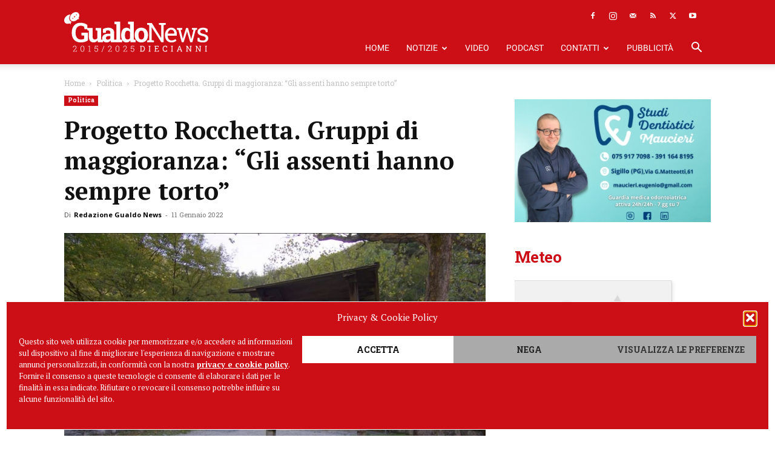

--- FILE ---
content_type: text/html; charset=UTF-8
request_url: https://gualdonews.it/2022/01/11/progetto-rocchetta-gruppi-di-maggioranza-gli-assenti-hanno-sempre-torto/
body_size: 36927
content:
<!doctype html >
<!--[if IE 8]>    <html class="ie8" lang="en"> <![endif]-->
<!--[if IE 9]>    <html class="ie9" lang="en"> <![endif]-->
<!--[if gt IE 8]><!--> <html lang="it-IT"> <!--<![endif]-->
<head><style>img.lazy{min-height:1px}</style><link href="https://gualdonews.it/wp-content/plugins/w3-total-cache/pub/js/lazyload.min.js" as="script">
    <title>Progetto Rocchetta. Gruppi di maggioranza: &quot;Gli assenti hanno sempre torto&quot;</title>
    <meta charset="UTF-8" />
    <meta name="viewport" content="width=device-width, initial-scale=1.0">
    <link rel="pingback" href="https://gualdonews.it/xmlrpc.php" />
    <meta name='robots' content='index, follow, max-image-preview:large, max-snippet:-1, max-video-preview:-1' />
<script async src="https://pagead2.googlesyndication.com/pagead/js/adsbygoogle.js?client=ca-pub-7446325882765738" crossorigin="anonymous"></script><link rel="icon" type="image/png" href="https://www.gualdonews.it/wp-content/uploads/2019/04/GualdoNews_Favicon.png"><link rel="apple-touch-icon" sizes="76x76" href="https://gualdonews.it/wp-content/uploads/2019/04/GualdoNews_Favicon.png"/><link rel="apple-touch-icon" sizes="120x120" href="https://gualdonews.it/wp-content/uploads/2019/04/GualdoNews_Favicon.png"/><link rel="apple-touch-icon" sizes="152x152" href="https://gualdonews.it/wp-content/uploads/2019/04/GualdoNews_Favicon.png"/><link rel="apple-touch-icon" sizes="114x114" href="https://gualdonews.it/wp-content/uploads/2019/04/GualdoNews_Favicon.png"/><link rel="apple-touch-icon" sizes="144x144" href="https://gualdonews.it/wp-content/uploads/2019/04/GualdoNews_Favicon.png"/>
	<!-- This site is optimized with the Yoast SEO plugin v26.6 - https://yoast.com/wordpress/plugins/seo/ -->
	<meta name="description" content="Ieri, consiglieri comunali e Giunta hanno svolto un primo incontro di ascolto e confronto con l’azienda che ha redatto il progetto" />
	<link rel="canonical" href="https://gualdonews.it/2022/01/11/progetto-rocchetta-gruppi-di-maggioranza-gli-assenti-hanno-sempre-torto/" />
	<meta property="og:locale" content="it_IT" />
	<meta property="og:type" content="article" />
	<meta property="og:title" content="Progetto Rocchetta. Gruppi di maggioranza: &quot;Gli assenti hanno sempre torto&quot;" />
	<meta property="og:description" content="Ieri, consiglieri comunali e Giunta hanno svolto un primo incontro di ascolto e confronto con l’azienda che ha redatto il progetto" />
	<meta property="og:url" content="https://gualdonews.it/2022/01/11/progetto-rocchetta-gruppi-di-maggioranza-gli-assenti-hanno-sempre-torto/" />
	<meta property="og:site_name" content="Gualdo News" />
	<meta property="article:publisher" content="https://www.facebook.com/gualdonews.it" />
	<meta property="article:author" content="https://www.facebook.com/gn.gualdonews" />
	<meta property="article:published_time" content="2022-01-11T15:25:51+00:00" />
	<meta property="article:modified_time" content="2022-01-11T15:25:52+00:00" />
	<meta property="og:image" content="https://gualdonews.it/wp-content/uploads/2022/01/Progetto-senza-titolo29.jpg" />
	<meta property="og:image:width" content="853" />
	<meta property="og:image:height" content="480" />
	<meta property="og:image:type" content="image/jpeg" />
	<meta name="author" content="Redazione Gualdo News" />
	<meta name="twitter:label1" content="Scritto da" />
	<meta name="twitter:data1" content="Redazione Gualdo News" />
	<meta name="twitter:label2" content="Tempo di lettura stimato" />
	<meta name="twitter:data2" content="3 minuti" />
	<script type="application/ld+json" class="yoast-schema-graph">{"@context":"https://schema.org","@graph":[{"@type":"Article","@id":"https://gualdonews.it/2022/01/11/progetto-rocchetta-gruppi-di-maggioranza-gli-assenti-hanno-sempre-torto/#article","isPartOf":{"@id":"https://gualdonews.it/2022/01/11/progetto-rocchetta-gruppi-di-maggioranza-gli-assenti-hanno-sempre-torto/"},"author":[{"@id":"https://gualdonews.it/#/schema/person/8d43de4be599aafd8828ddf0d9d1c00a"}],"headline":"Progetto Rocchetta. Gruppi di maggioranza: &#8220;Gli assenti hanno sempre torto&#8221;","datePublished":"2022-01-11T15:25:51+00:00","dateModified":"2022-01-11T15:25:52+00:00","mainEntityOfPage":{"@id":"https://gualdonews.it/2022/01/11/progetto-rocchetta-gruppi-di-maggioranza-gli-assenti-hanno-sempre-torto/"},"wordCount":494,"commentCount":0,"publisher":{"@id":"https://gualdonews.it/#organization"},"image":{"@id":"https://gualdonews.it/2022/01/11/progetto-rocchetta-gruppi-di-maggioranza-gli-assenti-hanno-sempre-torto/#primaryimage"},"thumbnailUrl":"https://gualdonews.it/wp-content/uploads/2022/01/Progetto-senza-titolo29.jpg","keywords":["forza gualdo","gualdo futura","partito democratico","rocchetta"],"articleSection":["Politica"],"inLanguage":"it-IT"},{"@type":"WebPage","@id":"https://gualdonews.it/2022/01/11/progetto-rocchetta-gruppi-di-maggioranza-gli-assenti-hanno-sempre-torto/","url":"https://gualdonews.it/2022/01/11/progetto-rocchetta-gruppi-di-maggioranza-gli-assenti-hanno-sempre-torto/","name":"Progetto Rocchetta. Gruppi di maggioranza: \"Gli assenti hanno sempre torto\"","isPartOf":{"@id":"https://gualdonews.it/#website"},"primaryImageOfPage":{"@id":"https://gualdonews.it/2022/01/11/progetto-rocchetta-gruppi-di-maggioranza-gli-assenti-hanno-sempre-torto/#primaryimage"},"image":{"@id":"https://gualdonews.it/2022/01/11/progetto-rocchetta-gruppi-di-maggioranza-gli-assenti-hanno-sempre-torto/#primaryimage"},"thumbnailUrl":"https://gualdonews.it/wp-content/uploads/2022/01/Progetto-senza-titolo29.jpg","datePublished":"2022-01-11T15:25:51+00:00","dateModified":"2022-01-11T15:25:52+00:00","description":"Ieri, consiglieri comunali e Giunta hanno svolto un primo incontro di ascolto e confronto con l’azienda che ha redatto il progetto","breadcrumb":{"@id":"https://gualdonews.it/2022/01/11/progetto-rocchetta-gruppi-di-maggioranza-gli-assenti-hanno-sempre-torto/#breadcrumb"},"inLanguage":"it-IT","potentialAction":[{"@type":"ReadAction","target":["https://gualdonews.it/2022/01/11/progetto-rocchetta-gruppi-di-maggioranza-gli-assenti-hanno-sempre-torto/"]}]},{"@type":"ImageObject","inLanguage":"it-IT","@id":"https://gualdonews.it/2022/01/11/progetto-rocchetta-gruppi-di-maggioranza-gli-assenti-hanno-sempre-torto/#primaryimage","url":"https://gualdonews.it/wp-content/uploads/2022/01/Progetto-senza-titolo29.jpg","contentUrl":"https://gualdonews.it/wp-content/uploads/2022/01/Progetto-senza-titolo29.jpg","width":853,"height":480},{"@type":"BreadcrumbList","@id":"https://gualdonews.it/2022/01/11/progetto-rocchetta-gruppi-di-maggioranza-gli-assenti-hanno-sempre-torto/#breadcrumb","itemListElement":[{"@type":"ListItem","position":1,"name":"Home","item":"https://gualdonews.it/"},{"@type":"ListItem","position":2,"name":"Progetto Rocchetta. Gruppi di maggioranza: &#8220;Gli assenti hanno sempre torto&#8221;"}]},{"@type":"WebSite","@id":"https://gualdonews.it/#website","url":"https://gualdonews.it/","name":"Gualdo News","description":"Il portale di informazione online della tua città.","publisher":{"@id":"https://gualdonews.it/#organization"},"potentialAction":[{"@type":"SearchAction","target":{"@type":"EntryPoint","urlTemplate":"https://gualdonews.it/?s={search_term_string}"},"query-input":{"@type":"PropertyValueSpecification","valueRequired":true,"valueName":"search_term_string"}}],"inLanguage":"it-IT"},{"@type":"Organization","@id":"https://gualdonews.it/#organization","name":"Gualdo News","url":"https://gualdonews.it/","logo":{"@type":"ImageObject","inLanguage":"it-IT","@id":"https://gualdonews.it/#/schema/logo/image/","url":"https://gualdonews.it/wp-content/uploads/2017/04/GualdoNews_Logo.png","contentUrl":"https://gualdonews.it/wp-content/uploads/2017/04/GualdoNews_Logo.png","width":600,"height":200,"caption":"Gualdo News"},"image":{"@id":"https://gualdonews.it/#/schema/logo/image/"},"sameAs":["https://www.facebook.com/gualdonews.it","https://x.com/gualdo_news","https://instagram.com/gualdonews/","https://www.youtube.com/channel/UCarR9Yxat0_J32dZLiX3sCw"]},{"@type":"Person","@id":"https://gualdonews.it/#/schema/person/8d43de4be599aafd8828ddf0d9d1c00a","name":"Redazione Gualdo News","image":{"@type":"ImageObject","inLanguage":"it-IT","@id":"https://gualdonews.it/#/schema/person/image/8e31485e1e905c4f6a15c48e5662894d","url":"https://gualdonews.it/wp-content/uploads/2019/05/RedazioneGualdoNews_Profilo-96x96.png","contentUrl":"https://gualdonews.it/wp-content/uploads/2019/05/RedazioneGualdoNews_Profilo-96x96.png","caption":"Redazione Gualdo News"},"description":"Gualdo News è il nuovo portale di informazione 2.0 della città di Gualdo Tadino.","sameAs":["https://gualdonews.it","https://www.facebook.com/gn.gualdonews","https://instagram.com/gualdonews/","https://x.com/gualdo_news","https://www.youtube.com/channel/UCarR9Yxat0_J32dZLiX3sCw"],"url":"https://gualdonews.it/author/redazione-gualdo-news/"}]}</script>
	<!-- / Yoast SEO plugin. -->


<link rel="alternate" type="application/rss+xml" title="Gualdo News &raquo; Feed" href="https://gualdonews.it/feed/" />
<link rel="alternate" title="oEmbed (JSON)" type="application/json+oembed" href="https://gualdonews.it/wp-json/oembed/1.0/embed?url=https%3A%2F%2Fgualdonews.it%2F2022%2F01%2F11%2Fprogetto-rocchetta-gruppi-di-maggioranza-gli-assenti-hanno-sempre-torto%2F" />
<link rel="alternate" title="oEmbed (XML)" type="text/xml+oembed" href="https://gualdonews.it/wp-json/oembed/1.0/embed?url=https%3A%2F%2Fgualdonews.it%2F2022%2F01%2F11%2Fprogetto-rocchetta-gruppi-di-maggioranza-gli-assenti-hanno-sempre-torto%2F&#038;format=xml" />
<style id='wp-img-auto-sizes-contain-inline-css' type='text/css'>
img:is([sizes=auto i],[sizes^="auto," i]){contain-intrinsic-size:3000px 1500px}
/*# sourceURL=wp-img-auto-sizes-contain-inline-css */
</style>
<style id='wp-emoji-styles-inline-css' type='text/css'>

	img.wp-smiley, img.emoji {
		display: inline !important;
		border: none !important;
		box-shadow: none !important;
		height: 1em !important;
		width: 1em !important;
		margin: 0 0.07em !important;
		vertical-align: -0.1em !important;
		background: none !important;
		padding: 0 !important;
	}
/*# sourceURL=wp-emoji-styles-inline-css */
</style>
<style id='wp-block-library-inline-css' type='text/css'>
:root{--wp-block-synced-color:#7a00df;--wp-block-synced-color--rgb:122,0,223;--wp-bound-block-color:var(--wp-block-synced-color);--wp-editor-canvas-background:#ddd;--wp-admin-theme-color:#007cba;--wp-admin-theme-color--rgb:0,124,186;--wp-admin-theme-color-darker-10:#006ba1;--wp-admin-theme-color-darker-10--rgb:0,107,160.5;--wp-admin-theme-color-darker-20:#005a87;--wp-admin-theme-color-darker-20--rgb:0,90,135;--wp-admin-border-width-focus:2px}@media (min-resolution:192dpi){:root{--wp-admin-border-width-focus:1.5px}}.wp-element-button{cursor:pointer}:root .has-very-light-gray-background-color{background-color:#eee}:root .has-very-dark-gray-background-color{background-color:#313131}:root .has-very-light-gray-color{color:#eee}:root .has-very-dark-gray-color{color:#313131}:root .has-vivid-green-cyan-to-vivid-cyan-blue-gradient-background{background:linear-gradient(135deg,#00d084,#0693e3)}:root .has-purple-crush-gradient-background{background:linear-gradient(135deg,#34e2e4,#4721fb 50%,#ab1dfe)}:root .has-hazy-dawn-gradient-background{background:linear-gradient(135deg,#faaca8,#dad0ec)}:root .has-subdued-olive-gradient-background{background:linear-gradient(135deg,#fafae1,#67a671)}:root .has-atomic-cream-gradient-background{background:linear-gradient(135deg,#fdd79a,#004a59)}:root .has-nightshade-gradient-background{background:linear-gradient(135deg,#330968,#31cdcf)}:root .has-midnight-gradient-background{background:linear-gradient(135deg,#020381,#2874fc)}:root{--wp--preset--font-size--normal:16px;--wp--preset--font-size--huge:42px}.has-regular-font-size{font-size:1em}.has-larger-font-size{font-size:2.625em}.has-normal-font-size{font-size:var(--wp--preset--font-size--normal)}.has-huge-font-size{font-size:var(--wp--preset--font-size--huge)}.has-text-align-center{text-align:center}.has-text-align-left{text-align:left}.has-text-align-right{text-align:right}.has-fit-text{white-space:nowrap!important}#end-resizable-editor-section{display:none}.aligncenter{clear:both}.items-justified-left{justify-content:flex-start}.items-justified-center{justify-content:center}.items-justified-right{justify-content:flex-end}.items-justified-space-between{justify-content:space-between}.screen-reader-text{border:0;clip-path:inset(50%);height:1px;margin:-1px;overflow:hidden;padding:0;position:absolute;width:1px;word-wrap:normal!important}.screen-reader-text:focus{background-color:#ddd;clip-path:none;color:#444;display:block;font-size:1em;height:auto;left:5px;line-height:normal;padding:15px 23px 14px;text-decoration:none;top:5px;width:auto;z-index:100000}html :where(.has-border-color){border-style:solid}html :where([style*=border-top-color]){border-top-style:solid}html :where([style*=border-right-color]){border-right-style:solid}html :where([style*=border-bottom-color]){border-bottom-style:solid}html :where([style*=border-left-color]){border-left-style:solid}html :where([style*=border-width]){border-style:solid}html :where([style*=border-top-width]){border-top-style:solid}html :where([style*=border-right-width]){border-right-style:solid}html :where([style*=border-bottom-width]){border-bottom-style:solid}html :where([style*=border-left-width]){border-left-style:solid}html :where(img[class*=wp-image-]){height:auto;max-width:100%}:where(figure){margin:0 0 1em}html :where(.is-position-sticky){--wp-admin--admin-bar--position-offset:var(--wp-admin--admin-bar--height,0px)}@media screen and (max-width:600px){html :where(.is-position-sticky){--wp-admin--admin-bar--position-offset:0px}}

/*# sourceURL=wp-block-library-inline-css */
</style><style id='wp-block-paragraph-inline-css' type='text/css'>
.is-small-text{font-size:.875em}.is-regular-text{font-size:1em}.is-large-text{font-size:2.25em}.is-larger-text{font-size:3em}.has-drop-cap:not(:focus):first-letter{float:left;font-size:8.4em;font-style:normal;font-weight:100;line-height:.68;margin:.05em .1em 0 0;text-transform:uppercase}body.rtl .has-drop-cap:not(:focus):first-letter{float:none;margin-left:.1em}p.has-drop-cap.has-background{overflow:hidden}:root :where(p.has-background){padding:1.25em 2.375em}:where(p.has-text-color:not(.has-link-color)) a{color:inherit}p.has-text-align-left[style*="writing-mode:vertical-lr"],p.has-text-align-right[style*="writing-mode:vertical-rl"]{rotate:180deg}
/*# sourceURL=https://gualdonews.it/wp-includes/blocks/paragraph/style.min.css */
</style>
<style id='global-styles-inline-css' type='text/css'>
:root{--wp--preset--aspect-ratio--square: 1;--wp--preset--aspect-ratio--4-3: 4/3;--wp--preset--aspect-ratio--3-4: 3/4;--wp--preset--aspect-ratio--3-2: 3/2;--wp--preset--aspect-ratio--2-3: 2/3;--wp--preset--aspect-ratio--16-9: 16/9;--wp--preset--aspect-ratio--9-16: 9/16;--wp--preset--color--black: #000000;--wp--preset--color--cyan-bluish-gray: #abb8c3;--wp--preset--color--white: #ffffff;--wp--preset--color--pale-pink: #f78da7;--wp--preset--color--vivid-red: #cf2e2e;--wp--preset--color--luminous-vivid-orange: #ff6900;--wp--preset--color--luminous-vivid-amber: #fcb900;--wp--preset--color--light-green-cyan: #7bdcb5;--wp--preset--color--vivid-green-cyan: #00d084;--wp--preset--color--pale-cyan-blue: #8ed1fc;--wp--preset--color--vivid-cyan-blue: #0693e3;--wp--preset--color--vivid-purple: #9b51e0;--wp--preset--gradient--vivid-cyan-blue-to-vivid-purple: linear-gradient(135deg,rgb(6,147,227) 0%,rgb(155,81,224) 100%);--wp--preset--gradient--light-green-cyan-to-vivid-green-cyan: linear-gradient(135deg,rgb(122,220,180) 0%,rgb(0,208,130) 100%);--wp--preset--gradient--luminous-vivid-amber-to-luminous-vivid-orange: linear-gradient(135deg,rgb(252,185,0) 0%,rgb(255,105,0) 100%);--wp--preset--gradient--luminous-vivid-orange-to-vivid-red: linear-gradient(135deg,rgb(255,105,0) 0%,rgb(207,46,46) 100%);--wp--preset--gradient--very-light-gray-to-cyan-bluish-gray: linear-gradient(135deg,rgb(238,238,238) 0%,rgb(169,184,195) 100%);--wp--preset--gradient--cool-to-warm-spectrum: linear-gradient(135deg,rgb(74,234,220) 0%,rgb(151,120,209) 20%,rgb(207,42,186) 40%,rgb(238,44,130) 60%,rgb(251,105,98) 80%,rgb(254,248,76) 100%);--wp--preset--gradient--blush-light-purple: linear-gradient(135deg,rgb(255,206,236) 0%,rgb(152,150,240) 100%);--wp--preset--gradient--blush-bordeaux: linear-gradient(135deg,rgb(254,205,165) 0%,rgb(254,45,45) 50%,rgb(107,0,62) 100%);--wp--preset--gradient--luminous-dusk: linear-gradient(135deg,rgb(255,203,112) 0%,rgb(199,81,192) 50%,rgb(65,88,208) 100%);--wp--preset--gradient--pale-ocean: linear-gradient(135deg,rgb(255,245,203) 0%,rgb(182,227,212) 50%,rgb(51,167,181) 100%);--wp--preset--gradient--electric-grass: linear-gradient(135deg,rgb(202,248,128) 0%,rgb(113,206,126) 100%);--wp--preset--gradient--midnight: linear-gradient(135deg,rgb(2,3,129) 0%,rgb(40,116,252) 100%);--wp--preset--font-size--small: 11px;--wp--preset--font-size--medium: 20px;--wp--preset--font-size--large: 32px;--wp--preset--font-size--x-large: 42px;--wp--preset--font-size--regular: 15px;--wp--preset--font-size--larger: 50px;--wp--preset--spacing--20: 0.44rem;--wp--preset--spacing--30: 0.67rem;--wp--preset--spacing--40: 1rem;--wp--preset--spacing--50: 1.5rem;--wp--preset--spacing--60: 2.25rem;--wp--preset--spacing--70: 3.38rem;--wp--preset--spacing--80: 5.06rem;--wp--preset--shadow--natural: 6px 6px 9px rgba(0, 0, 0, 0.2);--wp--preset--shadow--deep: 12px 12px 50px rgba(0, 0, 0, 0.4);--wp--preset--shadow--sharp: 6px 6px 0px rgba(0, 0, 0, 0.2);--wp--preset--shadow--outlined: 6px 6px 0px -3px rgb(255, 255, 255), 6px 6px rgb(0, 0, 0);--wp--preset--shadow--crisp: 6px 6px 0px rgb(0, 0, 0);}:where(.is-layout-flex){gap: 0.5em;}:where(.is-layout-grid){gap: 0.5em;}body .is-layout-flex{display: flex;}.is-layout-flex{flex-wrap: wrap;align-items: center;}.is-layout-flex > :is(*, div){margin: 0;}body .is-layout-grid{display: grid;}.is-layout-grid > :is(*, div){margin: 0;}:where(.wp-block-columns.is-layout-flex){gap: 2em;}:where(.wp-block-columns.is-layout-grid){gap: 2em;}:where(.wp-block-post-template.is-layout-flex){gap: 1.25em;}:where(.wp-block-post-template.is-layout-grid){gap: 1.25em;}.has-black-color{color: var(--wp--preset--color--black) !important;}.has-cyan-bluish-gray-color{color: var(--wp--preset--color--cyan-bluish-gray) !important;}.has-white-color{color: var(--wp--preset--color--white) !important;}.has-pale-pink-color{color: var(--wp--preset--color--pale-pink) !important;}.has-vivid-red-color{color: var(--wp--preset--color--vivid-red) !important;}.has-luminous-vivid-orange-color{color: var(--wp--preset--color--luminous-vivid-orange) !important;}.has-luminous-vivid-amber-color{color: var(--wp--preset--color--luminous-vivid-amber) !important;}.has-light-green-cyan-color{color: var(--wp--preset--color--light-green-cyan) !important;}.has-vivid-green-cyan-color{color: var(--wp--preset--color--vivid-green-cyan) !important;}.has-pale-cyan-blue-color{color: var(--wp--preset--color--pale-cyan-blue) !important;}.has-vivid-cyan-blue-color{color: var(--wp--preset--color--vivid-cyan-blue) !important;}.has-vivid-purple-color{color: var(--wp--preset--color--vivid-purple) !important;}.has-black-background-color{background-color: var(--wp--preset--color--black) !important;}.has-cyan-bluish-gray-background-color{background-color: var(--wp--preset--color--cyan-bluish-gray) !important;}.has-white-background-color{background-color: var(--wp--preset--color--white) !important;}.has-pale-pink-background-color{background-color: var(--wp--preset--color--pale-pink) !important;}.has-vivid-red-background-color{background-color: var(--wp--preset--color--vivid-red) !important;}.has-luminous-vivid-orange-background-color{background-color: var(--wp--preset--color--luminous-vivid-orange) !important;}.has-luminous-vivid-amber-background-color{background-color: var(--wp--preset--color--luminous-vivid-amber) !important;}.has-light-green-cyan-background-color{background-color: var(--wp--preset--color--light-green-cyan) !important;}.has-vivid-green-cyan-background-color{background-color: var(--wp--preset--color--vivid-green-cyan) !important;}.has-pale-cyan-blue-background-color{background-color: var(--wp--preset--color--pale-cyan-blue) !important;}.has-vivid-cyan-blue-background-color{background-color: var(--wp--preset--color--vivid-cyan-blue) !important;}.has-vivid-purple-background-color{background-color: var(--wp--preset--color--vivid-purple) !important;}.has-black-border-color{border-color: var(--wp--preset--color--black) !important;}.has-cyan-bluish-gray-border-color{border-color: var(--wp--preset--color--cyan-bluish-gray) !important;}.has-white-border-color{border-color: var(--wp--preset--color--white) !important;}.has-pale-pink-border-color{border-color: var(--wp--preset--color--pale-pink) !important;}.has-vivid-red-border-color{border-color: var(--wp--preset--color--vivid-red) !important;}.has-luminous-vivid-orange-border-color{border-color: var(--wp--preset--color--luminous-vivid-orange) !important;}.has-luminous-vivid-amber-border-color{border-color: var(--wp--preset--color--luminous-vivid-amber) !important;}.has-light-green-cyan-border-color{border-color: var(--wp--preset--color--light-green-cyan) !important;}.has-vivid-green-cyan-border-color{border-color: var(--wp--preset--color--vivid-green-cyan) !important;}.has-pale-cyan-blue-border-color{border-color: var(--wp--preset--color--pale-cyan-blue) !important;}.has-vivid-cyan-blue-border-color{border-color: var(--wp--preset--color--vivid-cyan-blue) !important;}.has-vivid-purple-border-color{border-color: var(--wp--preset--color--vivid-purple) !important;}.has-vivid-cyan-blue-to-vivid-purple-gradient-background{background: var(--wp--preset--gradient--vivid-cyan-blue-to-vivid-purple) !important;}.has-light-green-cyan-to-vivid-green-cyan-gradient-background{background: var(--wp--preset--gradient--light-green-cyan-to-vivid-green-cyan) !important;}.has-luminous-vivid-amber-to-luminous-vivid-orange-gradient-background{background: var(--wp--preset--gradient--luminous-vivid-amber-to-luminous-vivid-orange) !important;}.has-luminous-vivid-orange-to-vivid-red-gradient-background{background: var(--wp--preset--gradient--luminous-vivid-orange-to-vivid-red) !important;}.has-very-light-gray-to-cyan-bluish-gray-gradient-background{background: var(--wp--preset--gradient--very-light-gray-to-cyan-bluish-gray) !important;}.has-cool-to-warm-spectrum-gradient-background{background: var(--wp--preset--gradient--cool-to-warm-spectrum) !important;}.has-blush-light-purple-gradient-background{background: var(--wp--preset--gradient--blush-light-purple) !important;}.has-blush-bordeaux-gradient-background{background: var(--wp--preset--gradient--blush-bordeaux) !important;}.has-luminous-dusk-gradient-background{background: var(--wp--preset--gradient--luminous-dusk) !important;}.has-pale-ocean-gradient-background{background: var(--wp--preset--gradient--pale-ocean) !important;}.has-electric-grass-gradient-background{background: var(--wp--preset--gradient--electric-grass) !important;}.has-midnight-gradient-background{background: var(--wp--preset--gradient--midnight) !important;}.has-small-font-size{font-size: var(--wp--preset--font-size--small) !important;}.has-medium-font-size{font-size: var(--wp--preset--font-size--medium) !important;}.has-large-font-size{font-size: var(--wp--preset--font-size--large) !important;}.has-x-large-font-size{font-size: var(--wp--preset--font-size--x-large) !important;}
/*# sourceURL=global-styles-inline-css */
</style>

<style id='classic-theme-styles-inline-css' type='text/css'>
/*! This file is auto-generated */
.wp-block-button__link{color:#fff;background-color:#32373c;border-radius:9999px;box-shadow:none;text-decoration:none;padding:calc(.667em + 2px) calc(1.333em + 2px);font-size:1.125em}.wp-block-file__button{background:#32373c;color:#fff;text-decoration:none}
/*# sourceURL=/wp-includes/css/classic-themes.min.css */
</style>
<link rel='stylesheet' id='wp-components-css' href='https://gualdonews.it/wp-includes/css/dist/components/style.min.css?ver=6.9' type='text/css' media='all' />
<link rel='stylesheet' id='wp-preferences-css' href='https://gualdonews.it/wp-includes/css/dist/preferences/style.min.css?ver=6.9' type='text/css' media='all' />
<link rel='stylesheet' id='wp-block-editor-css' href='https://gualdonews.it/wp-includes/css/dist/block-editor/style.min.css?ver=6.9' type='text/css' media='all' />
<link rel='stylesheet' id='popup-maker-block-library-style-css' href='https://gualdonews.it/wp-content/plugins/popup-maker/dist/packages/block-library-style.css?ver=dbea705cfafe089d65f1' type='text/css' media='all' />
<link rel='stylesheet' id='contact-form-7-css' href='https://gualdonews.it/wp-content/plugins/contact-form-7/includes/css/styles.css?ver=6.1.4' type='text/css' media='all' />
<link rel='stylesheet' id='cmplz-general-css' href='https://gualdonews.it/wp-content/plugins/complianz-gdpr/assets/css/cookieblocker.min.css?ver=1766402512' type='text/css' media='all' />
<link rel='stylesheet' id='td-plugin-multi-purpose-css' href='https://gualdonews.it/wp-content/plugins/td-composer/td-multi-purpose/style.css?ver=7cd248d7ca13c255207c3f8b916c3f00' type='text/css' media='all' />
<link rel='stylesheet' id='google-fonts-style-css' href='https://gualdonews.it/wp-content/uploads/fonts/f50b67b7fc5cc7992c253a4319271c7a/font.css?v=1721124444' type='text/css' media='all' />
<link rel='stylesheet' id='dflip-style-css' href='https://gualdonews.it/wp-content/plugins/3d-flipbook-dflip-lite/assets/css/dflip.min.css?ver=2.4.20' type='text/css' media='all' />
<link rel='stylesheet' id='td-theme-css' href='https://gualdonews.it/wp-content/themes/Newspaper/style.css?ver=12.7.3' type='text/css' media='all' />
<style id='td-theme-inline-css' type='text/css'>@media (max-width:767px){.td-header-desktop-wrap{display:none}}@media (min-width:767px){.td-header-mobile-wrap{display:none}}</style>
<link rel='stylesheet' id='td-theme-child-css' href='https://gualdonews.it/wp-content/themes/gualdonews/style.css?ver=12.7.3c' type='text/css' media='all' />
<link rel='stylesheet' id='td-legacy-framework-front-style-css' href='https://gualdonews.it/wp-content/plugins/td-composer/legacy/Newspaper/assets/css/td_legacy_main.css?ver=7cd248d7ca13c255207c3f8b916c3f00' type='text/css' media='all' />
<link rel='stylesheet' id='td-standard-pack-framework-front-style-css' href='https://gualdonews.it/wp-content/plugins/td-standard-pack/Newspaper/assets/css/td_standard_pack_main.css?ver=c12e6da63ed2f212e87e44e5e9b9a302' type='text/css' media='all' />
<script type="text/javascript" id="jquery-core-js-extra">
/* <![CDATA[ */
var SDT_DATA = {"ajaxurl":"https://gualdonews.it/wp-admin/admin-ajax.php","siteUrl":"https://gualdonews.it/","pluginsUrl":"https://gualdonews.it/wp-content/plugins","isAdmin":""};
//# sourceURL=jquery-core-js-extra
/* ]]> */
</script>
<script type="text/javascript" src="https://gualdonews.it/wp-includes/js/jquery/jquery.min.js?ver=3.7.1" id="jquery-core-js"></script>
<script type="text/javascript" src="https://gualdonews.it/wp-includes/js/jquery/jquery-migrate.min.js?ver=3.4.1" id="jquery-migrate-js"></script>
<link rel="https://api.w.org/" href="https://gualdonews.it/wp-json/" /><link rel="alternate" title="JSON" type="application/json" href="https://gualdonews.it/wp-json/wp/v2/posts/38191" /><link rel="EditURI" type="application/rsd+xml" title="RSD" href="https://gualdonews.it/xmlrpc.php?rsd" />
<meta name="generator" content="WordPress 6.9" />
<link rel='shortlink' href='https://gualdonews.it/?p=38191' />

<!-- This site is using AdRotate Professional v5.26 to display their advertisements - https://ajdg.solutions/ -->
<!-- AdRotate CSS -->
<style type="text/css" media="screen">
	.g { margin:0px; padding:0px; overflow:hidden; line-height:1; zoom:1; }
	.g img { height:auto; }
	.g-col { position:relative; float:left; }
	.g-col:first-child { margin-left: 0; }
	.g-col:last-child { margin-right: 0; }
	.g-wall { display:block; position:fixed; left:0; top:0; width:100%; height:100%; z-index:-1; }
	.woocommerce-page .g, .bbpress-wrapper .g { margin: 20px auto; clear:both; }
	.g-1 { width:100%; max-width:400px; height:100%; max-height:260px; margin: 0 auto; }
	.g-2 { margin:0px 0px 0px 0px; width:100%; max-width:1200px; height:100%; max-height:440px; }
	.g-10 { margin:0px 0px 20px 0px; }
	.g-14 { margin:0px 0px 40px 0px; }
	.g-15 { margin:24px 0px 0px 0px; }
	@media only screen and (max-width: 480px) {
		.g-col, .g-dyn, .g-single { width:100%; margin-left:0; margin-right:0; }
		.woocommerce-page .g, .bbpress-wrapper .g { margin: 10px auto; }
	}
</style>
<!-- /AdRotate CSS -->

			<style>.cmplz-hidden {
					display: none !important;
				}</style><link rel="amphtml" href="https://gualdonews.it/2022/01/11/progetto-rocchetta-gruppi-di-maggioranza-gli-assenti-hanno-sempre-torto/amp/">
<!-- JS generated by theme -->

<script type="text/javascript" id="td-generated-header-js">
    
    

	    var tdBlocksArray = []; //here we store all the items for the current page

	    // td_block class - each ajax block uses a object of this class for requests
	    function tdBlock() {
		    this.id = '';
		    this.block_type = 1; //block type id (1-234 etc)
		    this.atts = '';
		    this.td_column_number = '';
		    this.td_current_page = 1; //
		    this.post_count = 0; //from wp
		    this.found_posts = 0; //from wp
		    this.max_num_pages = 0; //from wp
		    this.td_filter_value = ''; //current live filter value
		    this.is_ajax_running = false;
		    this.td_user_action = ''; // load more or infinite loader (used by the animation)
		    this.header_color = '';
		    this.ajax_pagination_infinite_stop = ''; //show load more at page x
	    }

        // td_js_generator - mini detector
        ( function () {
            var htmlTag = document.getElementsByTagName("html")[0];

	        if ( navigator.userAgent.indexOf("MSIE 10.0") > -1 ) {
                htmlTag.className += ' ie10';
            }

            if ( !!navigator.userAgent.match(/Trident.*rv\:11\./) ) {
                htmlTag.className += ' ie11';
            }

	        if ( navigator.userAgent.indexOf("Edge") > -1 ) {
                htmlTag.className += ' ieEdge';
            }

            if ( /(iPad|iPhone|iPod)/g.test(navigator.userAgent) ) {
                htmlTag.className += ' td-md-is-ios';
            }

            var user_agent = navigator.userAgent.toLowerCase();
            if ( user_agent.indexOf("android") > -1 ) {
                htmlTag.className += ' td-md-is-android';
            }

            if ( -1 !== navigator.userAgent.indexOf('Mac OS X')  ) {
                htmlTag.className += ' td-md-is-os-x';
            }

            if ( /chrom(e|ium)/.test(navigator.userAgent.toLowerCase()) ) {
               htmlTag.className += ' td-md-is-chrome';
            }

            if ( -1 !== navigator.userAgent.indexOf('Firefox') ) {
                htmlTag.className += ' td-md-is-firefox';
            }

            if ( -1 !== navigator.userAgent.indexOf('Safari') && -1 === navigator.userAgent.indexOf('Chrome') ) {
                htmlTag.className += ' td-md-is-safari';
            }

            if( -1 !== navigator.userAgent.indexOf('IEMobile') ){
                htmlTag.className += ' td-md-is-iemobile';
            }

        })();

        var tdLocalCache = {};

        ( function () {
            "use strict";

            tdLocalCache = {
                data: {},
                remove: function (resource_id) {
                    delete tdLocalCache.data[resource_id];
                },
                exist: function (resource_id) {
                    return tdLocalCache.data.hasOwnProperty(resource_id) && tdLocalCache.data[resource_id] !== null;
                },
                get: function (resource_id) {
                    return tdLocalCache.data[resource_id];
                },
                set: function (resource_id, cachedData) {
                    tdLocalCache.remove(resource_id);
                    tdLocalCache.data[resource_id] = cachedData;
                }
            };
        })();

    
    
var td_viewport_interval_list=[{"limitBottom":767,"sidebarWidth":228},{"limitBottom":1018,"sidebarWidth":300},{"limitBottom":1140,"sidebarWidth":324}];
var tdc_is_installed="yes";
var tdc_domain_active=false;
var td_ajax_url="https:\/\/gualdonews.it\/wp-admin\/admin-ajax.php?td_theme_name=Newspaper&v=12.7.3";
var td_get_template_directory_uri="https:\/\/gualdonews.it\/wp-content\/plugins\/td-composer\/legacy\/common";
var tds_snap_menu="";
var tds_logo_on_sticky="";
var tds_header_style="8";
var td_please_wait="Per favore attendi...";
var td_email_user_pass_incorrect="Utente o password errata!";
var td_email_user_incorrect="Email o Username errati!";
var td_email_incorrect="Email non corretta!";
var td_user_incorrect="Username incorrect!";
var td_email_user_empty="Email or username empty!";
var td_pass_empty="Pass empty!";
var td_pass_pattern_incorrect="Invalid Pass Pattern!";
var td_retype_pass_incorrect="Retyped Pass incorrect!";
var tds_more_articles_on_post_enable="";
var tds_more_articles_on_post_time_to_wait="";
var tds_more_articles_on_post_pages_distance_from_top=0;
var tds_captcha="";
var tds_theme_color_site_wide="#cc0f16";
var tds_smart_sidebar="enabled";
var tdThemeName="Newspaper";
var tdThemeNameWl="Newspaper";
var td_magnific_popup_translation_tPrev="Precedente (Freccia Sinistra)";
var td_magnific_popup_translation_tNext="Successivo (tasto freccia destra)";
var td_magnific_popup_translation_tCounter="%curr% di %total%";
var td_magnific_popup_translation_ajax_tError="Il contenuto di %url% non pu\u00f2 essere caricato.";
var td_magnific_popup_translation_image_tError="L'immagine #%curr% non pu\u00f2 essere caricata";
var tdBlockNonce="8d5c834062";
var tdMobileMenu="enabled";
var tdMobileSearch="enabled";
var tdDateNamesI18n={"month_names":["Gennaio","Febbraio","Marzo","Aprile","Maggio","Giugno","Luglio","Agosto","Settembre","Ottobre","Novembre","Dicembre"],"month_names_short":["Gen","Feb","Mar","Apr","Mag","Giu","Lug","Ago","Set","Ott","Nov","Dic"],"day_names":["domenica","luned\u00ec","marted\u00ec","mercoled\u00ec","gioved\u00ec","venerd\u00ec","sabato"],"day_names_short":["Dom","Lun","Mar","Mer","Gio","Ven","Sab"]};
var td_w3_object_cache_enabled_for_wp_admin=false;
var tdb_modal_confirm="Save";
var tdb_modal_cancel="Cancel";
var tdb_modal_confirm_alt="Yes";
var tdb_modal_cancel_alt="No";
var td_deploy_mode="deploy";
var td_ad_background_click_link="";
var td_ad_background_click_target="_blank";
</script>


<!-- Header style compiled by theme -->

<style>ul.sf-menu>.menu-item>a{font-family:Roboto;font-weight:normal}.sf-menu ul .menu-item a{font-family:"Roboto Slab"}.td-header-wrap .td-logo-text-container .td-logo-text{font-family:"Roboto Slab"}.td-header-wrap .td-logo-text-container .td-tagline-text{font-family:"Roboto Slab"}#td-mobile-nav,#td-mobile-nav .wpb_button,.td-search-wrap-mob{font-family:"Roboto Slab"}:root{--td_theme_color:#cc0f16;--td_slider_text:rgba(204,15,22,0.7);--td_mobile_menu_color:#cc0f16;--td_mobile_gradient_one_mob:#cc0f16;--td_mobile_gradient_two_mob:#cc0f16;--td_mobile_text_active_color:#cccccc;--td_mobile_button_color_mob:#cc0f16}.td-header-style-12 .td-header-menu-wrap-full,.td-header-style-12 .td-affix,.td-grid-style-1.td-hover-1 .td-big-grid-post:hover .td-post-category,.td-grid-style-5.td-hover-1 .td-big-grid-post:hover .td-post-category,.td_category_template_3 .td-current-sub-category,.td_category_template_8 .td-category-header .td-category a.td-current-sub-category,.td_category_template_4 .td-category-siblings .td-category a:hover,.td_block_big_grid_9.td-grid-style-1 .td-post-category,.td_block_big_grid_9.td-grid-style-5 .td-post-category,.td-grid-style-6.td-hover-1 .td-module-thumb:after,.tdm-menu-active-style5 .td-header-menu-wrap .sf-menu>.current-menu-item>a,.tdm-menu-active-style5 .td-header-menu-wrap .sf-menu>.current-menu-ancestor>a,.tdm-menu-active-style5 .td-header-menu-wrap .sf-menu>.current-category-ancestor>a,.tdm-menu-active-style5 .td-header-menu-wrap .sf-menu>li>a:hover,.tdm-menu-active-style5 .td-header-menu-wrap .sf-menu>.sfHover>a{background-color:#cc0f16}.td_mega_menu_sub_cats .cur-sub-cat,.td-mega-span h3 a:hover,.td_mod_mega_menu:hover .entry-title a,.header-search-wrap .result-msg a:hover,.td-header-top-menu .td-drop-down-search .td_module_wrap:hover .entry-title a,.td-header-top-menu .td-icon-search:hover,.td-header-wrap .result-msg a:hover,.top-header-menu li a:hover,.top-header-menu .current-menu-item>a,.top-header-menu .current-menu-ancestor>a,.top-header-menu .current-category-ancestor>a,.td-social-icon-wrap>a:hover,.td-header-sp-top-widget .td-social-icon-wrap a:hover,.td_mod_related_posts:hover h3>a,.td-post-template-11 .td-related-title .td-related-left:hover,.td-post-template-11 .td-related-title .td-related-right:hover,.td-post-template-11 .td-related-title .td-cur-simple-item,.td-post-template-11 .td_block_related_posts .td-next-prev-wrap a:hover,.td-category-header .td-pulldown-category-filter-link:hover,.td-category-siblings .td-subcat-dropdown a:hover,.td-category-siblings .td-subcat-dropdown a.td-current-sub-category,.footer-text-wrap .footer-email-wrap a,.footer-social-wrap a:hover,.td_module_17 .td-read-more a:hover,.td_module_18 .td-read-more a:hover,.td_module_19 .td-post-author-name a:hover,.td-pulldown-syle-2 .td-subcat-dropdown:hover .td-subcat-more span,.td-pulldown-syle-2 .td-subcat-dropdown:hover .td-subcat-more i,.td-pulldown-syle-3 .td-subcat-dropdown:hover .td-subcat-more span,.td-pulldown-syle-3 .td-subcat-dropdown:hover .td-subcat-more i,.tdm-menu-active-style3 .tdm-header.td-header-wrap .sf-menu>.current-category-ancestor>a,.tdm-menu-active-style3 .tdm-header.td-header-wrap .sf-menu>.current-menu-ancestor>a,.tdm-menu-active-style3 .tdm-header.td-header-wrap .sf-menu>.current-menu-item>a,.tdm-menu-active-style3 .tdm-header.td-header-wrap .sf-menu>.sfHover>a,.tdm-menu-active-style3 .tdm-header.td-header-wrap .sf-menu>li>a:hover{color:#cc0f16}.td-mega-menu-page .wpb_content_element ul li a:hover,.td-theme-wrap .td-aj-search-results .td_module_wrap:hover .entry-title a,.td-theme-wrap .header-search-wrap .result-msg a:hover{color:#cc0f16!important}.td_category_template_8 .td-category-header .td-category a.td-current-sub-category,.td_category_template_4 .td-category-siblings .td-category a:hover,.tdm-menu-active-style4 .tdm-header .sf-menu>.current-menu-item>a,.tdm-menu-active-style4 .tdm-header .sf-menu>.current-menu-ancestor>a,.tdm-menu-active-style4 .tdm-header .sf-menu>.current-category-ancestor>a,.tdm-menu-active-style4 .tdm-header .sf-menu>li>a:hover,.tdm-menu-active-style4 .tdm-header .sf-menu>.sfHover>a{border-color:#cc0f16}.td-header-wrap .td-header-top-menu-full,.td-header-wrap .top-header-menu .sub-menu,.tdm-header-style-1.td-header-wrap .td-header-top-menu-full,.tdm-header-style-1.td-header-wrap .top-header-menu .sub-menu,.tdm-header-style-2.td-header-wrap .td-header-top-menu-full,.tdm-header-style-2.td-header-wrap .top-header-menu .sub-menu,.tdm-header-style-3.td-header-wrap .td-header-top-menu-full,.tdm-header-style-3.td-header-wrap .top-header-menu .sub-menu{background-color:#cc0f16}.td-header-style-8 .td-header-top-menu-full{background-color:transparent}.td-header-style-8 .td-header-top-menu-full .td-header-top-menu{background-color:#cc0f16;padding-left:15px;padding-right:15px}.td-header-wrap .td-header-top-menu-full .td-header-top-menu,.td-header-wrap .td-header-top-menu-full{border-bottom:none}.td-header-top-menu,.td-header-top-menu a,.td-header-wrap .td-header-top-menu-full .td-header-top-menu,.td-header-wrap .td-header-top-menu-full a,.td-header-style-8 .td-header-top-menu,.td-header-style-8 .td-header-top-menu a,.td-header-top-menu .td-drop-down-search .entry-title a{color:#ffffff}.top-header-menu .current-menu-item>a,.top-header-menu .current-menu-ancestor>a,.top-header-menu .current-category-ancestor>a,.top-header-menu li a:hover,.td-header-sp-top-widget .td-icon-search:hover{color:#cccccc}.td-header-wrap .td-header-sp-top-widget .td-icon-font,.td-header-style-7 .td-header-top-menu .td-social-icon-wrap .td-icon-font{color:#ffffff}.td-header-wrap .td-header-sp-top-widget i.td-icon-font:hover{color:#cccccc}.td-header-wrap .td-header-menu-wrap-full,.td-header-menu-wrap.td-affix,.td-header-style-3 .td-header-main-menu,.td-header-style-3 .td-affix .td-header-main-menu,.td-header-style-4 .td-header-main-menu,.td-header-style-4 .td-affix .td-header-main-menu,.td-header-style-8 .td-header-menu-wrap.td-affix,.td-header-style-8 .td-header-top-menu-full{background-color:#cc0f16}.td-boxed-layout .td-header-style-3 .td-header-menu-wrap,.td-boxed-layout .td-header-style-4 .td-header-menu-wrap,.td-header-style-3 .td_stretch_content .td-header-menu-wrap,.td-header-style-4 .td_stretch_content .td-header-menu-wrap{background-color:#cc0f16!important}@media (min-width:1019px){.td-header-style-1 .td-header-sp-recs,.td-header-style-1 .td-header-sp-logo{margin-bottom:28px}}@media (min-width:768px) and (max-width:1018px){.td-header-style-1 .td-header-sp-recs,.td-header-style-1 .td-header-sp-logo{margin-bottom:14px}}.td-header-style-7 .td-header-top-menu{border-bottom:none}.sf-menu>.current-menu-item>a:after,.sf-menu>.current-menu-ancestor>a:after,.sf-menu>.current-category-ancestor>a:after,.sf-menu>li:hover>a:after,.sf-menu>.sfHover>a:after,.td_block_mega_menu .td-next-prev-wrap a:hover,.td-mega-span .td-post-category:hover,.td-header-wrap .black-menu .sf-menu>li>a:hover,.td-header-wrap .black-menu .sf-menu>.current-menu-ancestor>a,.td-header-wrap .black-menu .sf-menu>.sfHover>a,.td-header-wrap .black-menu .sf-menu>.current-menu-item>a,.td-header-wrap .black-menu .sf-menu>.current-menu-ancestor>a,.td-header-wrap .black-menu .sf-menu>.current-category-ancestor>a,.tdm-menu-active-style5 .tdm-header .td-header-menu-wrap .sf-menu>.current-menu-item>a,.tdm-menu-active-style5 .tdm-header .td-header-menu-wrap .sf-menu>.current-menu-ancestor>a,.tdm-menu-active-style5 .tdm-header .td-header-menu-wrap .sf-menu>.current-category-ancestor>a,.tdm-menu-active-style5 .tdm-header .td-header-menu-wrap .sf-menu>li>a:hover,.tdm-menu-active-style5 .tdm-header .td-header-menu-wrap .sf-menu>.sfHover>a{background-color:#cccccc}.td_block_mega_menu .td-next-prev-wrap a:hover,.tdm-menu-active-style4 .tdm-header .sf-menu>.current-menu-item>a,.tdm-menu-active-style4 .tdm-header .sf-menu>.current-menu-ancestor>a,.tdm-menu-active-style4 .tdm-header .sf-menu>.current-category-ancestor>a,.tdm-menu-active-style4 .tdm-header .sf-menu>li>a:hover,.tdm-menu-active-style4 .tdm-header .sf-menu>.sfHover>a{border-color:#cccccc}.header-search-wrap .td-drop-down-search:before{border-color:transparent transparent #cccccc transparent}.td_mega_menu_sub_cats .cur-sub-cat,.td_mod_mega_menu:hover .entry-title a,.td-theme-wrap .sf-menu ul .td-menu-item>a:hover,.td-theme-wrap .sf-menu ul .sfHover>a,.td-theme-wrap .sf-menu ul .current-menu-ancestor>a,.td-theme-wrap .sf-menu ul .current-category-ancestor>a,.td-theme-wrap .sf-menu ul .current-menu-item>a,.tdm-menu-active-style3 .tdm-header.td-header-wrap .sf-menu>.current-menu-item>a,.tdm-menu-active-style3 .tdm-header.td-header-wrap .sf-menu>.current-menu-ancestor>a,.tdm-menu-active-style3 .tdm-header.td-header-wrap .sf-menu>.current-category-ancestor>a,.tdm-menu-active-style3 .tdm-header.td-header-wrap .sf-menu>li>a:hover,.tdm-menu-active-style3 .tdm-header.td-header-wrap .sf-menu>.sfHover>a{color:#cccccc}.td-header-wrap .td-header-menu-wrap .sf-menu>li>a,.td-header-wrap .td-header-menu-social .td-social-icon-wrap a,.td-header-style-4 .td-header-menu-social .td-social-icon-wrap i,.td-header-style-5 .td-header-menu-social .td-social-icon-wrap i,.td-header-style-6 .td-header-menu-social .td-social-icon-wrap i,.td-header-style-12 .td-header-menu-social .td-social-icon-wrap i,.td-header-wrap .header-search-wrap #td-header-search-button .td-icon-search{color:#ffffff}.td-header-wrap .td-header-menu-social+.td-search-wrapper #td-header-search-button:before{background-color:#ffffff}ul.sf-menu>.td-menu-item>a,.td-theme-wrap .td-header-menu-social{font-family:Roboto;font-weight:normal}.sf-menu ul .td-menu-item a{font-family:"Roboto Slab"}.td-header-menu-wrap.td-affix,.td-header-style-3 .td-affix .td-header-main-menu,.td-header-style-4 .td-affix .td-header-main-menu,.td-header-style-8 .td-header-menu-wrap.td-affix{background-color:#cc0f16}.td-header-wrap .td-header-menu-social .td-social-icon-wrap a{color:#ffffff}.td-theme-wrap .header-search-wrap .td-drop-down-search .btn{background-color:#cc0f16}.td-theme-wrap .header-search-wrap .td-drop-down-search .btn:hover,.td-theme-wrap .td-aj-search-results .td_module_wrap:hover .entry-title a,.td-theme-wrap .header-search-wrap .result-msg a:hover{color:#cc0f16!important}.td-banner-wrap-full,.td-header-style-11 .td-logo-wrap-full{background-color:#cc0f16}.td-header-style-11 .td-logo-wrap-full{border-bottom:0}@media (min-width:1019px){.td-header-style-2 .td-header-sp-recs,.td-header-style-5 .td-a-rec-id-header>div,.td-header-style-5 .td-g-rec-id-header>.adsbygoogle,.td-header-style-6 .td-a-rec-id-header>div,.td-header-style-6 .td-g-rec-id-header>.adsbygoogle,.td-header-style-7 .td-a-rec-id-header>div,.td-header-style-7 .td-g-rec-id-header>.adsbygoogle,.td-header-style-8 .td-a-rec-id-header>div,.td-header-style-8 .td-g-rec-id-header>.adsbygoogle,.td-header-style-12 .td-a-rec-id-header>div,.td-header-style-12 .td-g-rec-id-header>.adsbygoogle{margin-bottom:24px!important}}@media (min-width:768px) and (max-width:1018px){.td-header-style-2 .td-header-sp-recs,.td-header-style-5 .td-a-rec-id-header>div,.td-header-style-5 .td-g-rec-id-header>.adsbygoogle,.td-header-style-6 .td-a-rec-id-header>div,.td-header-style-6 .td-g-rec-id-header>.adsbygoogle,.td-header-style-7 .td-a-rec-id-header>div,.td-header-style-7 .td-g-rec-id-header>.adsbygoogle,.td-header-style-8 .td-a-rec-id-header>div,.td-header-style-8 .td-g-rec-id-header>.adsbygoogle,.td-header-style-12 .td-a-rec-id-header>div,.td-header-style-12 .td-g-rec-id-header>.adsbygoogle{margin-bottom:14px!important}}.td-footer-wrapper,.td-footer-wrapper .td_block_template_7 .td-block-title>*,.td-footer-wrapper .td_block_template_17 .td-block-title,.td-footer-wrapper .td-block-title-wrap .td-wrapper-pulldown-filter{background-color:#232323}.td-sub-footer-container{background-color:#1e1e1e}.block-title>span,.block-title>a,.widgettitle,body .td-trending-now-title,.wpb_tabs li a,.vc_tta-container .vc_tta-color-grey.vc_tta-tabs-position-top.vc_tta-style-classic .vc_tta-tabs-container .vc_tta-tab>a,.td-theme-wrap .td-related-title a,.woocommerce div.product .woocommerce-tabs ul.tabs li a,.woocommerce .product .products h2:not(.woocommerce-loop-product__title),.td-theme-wrap .td-block-title{font-family:"Roboto Slab"}.td_module_wrap .td-post-author-name a{font-family:"Roboto Slab"}.td-post-date .entry-date{font-family:"Roboto Slab"}.td-module-comments a,.td-post-views span,.td-post-comments a{font-family:"Roboto Slab"}.td-big-grid-meta .td-post-category,.td_module_wrap .td-post-category,.td-module-image .td-post-category{font-family:"Roboto Slab"}.top-header-menu>li>a,.td-weather-top-widget .td-weather-now .td-big-degrees,.td-weather-top-widget .td-weather-header .td-weather-city,.td-header-sp-top-menu .td_data_time{font-family:"Roboto Slab"}.top-header-menu .menu-item-has-children li a{font-family:"Roboto Slab"}.td_mod_mega_menu .item-details a{font-family:"Roboto Slab"}.td_mega_menu_sub_cats .block-mega-child-cats a{font-family:"Roboto Slab"}.td-subcat-filter .td-subcat-dropdown a,.td-subcat-filter .td-subcat-list a,.td-subcat-filter .td-subcat-dropdown span{font-family:"Roboto Slab"}.td-excerpt,.td_module_14 .td-excerpt{font-family:"Roboto Slab"}.td_module_wrap .td-module-title{font-family:"PT Serif"}.td_module_3 .td-module-title{font-weight:bold}.td_block_trending_now .entry-title,.td-theme-slider .td-module-title,.td-big-grid-post .entry-title{font-family:"PT Serif"}.post .td-post-header .entry-title{font-family:"Roboto Slab"}.td-post-content p,.td-post-content{font-family:"PT Serif";font-size:18px;line-height:32px}.post blockquote p,.page blockquote p,.td-post-text-content blockquote p{font-family:"PT Serif";font-size:18px;line-height:32px}.post .td_quote_box p,.page .td_quote_box p{font-family:"PT Serif";font-size:18px;line-height:32px}.post .td_pull_quote p,.page .td_pull_quote p,.post .wp-block-pullquote blockquote p,.page .wp-block-pullquote blockquote p{font-family:"PT Serif";font-size:18px;line-height:32px}.td-post-content li{font-family:"PT Serif";font-size:18px;line-height:32px}ul.sf-menu>.menu-item>a{font-family:Roboto;font-weight:normal}.sf-menu ul .menu-item a{font-family:"Roboto Slab"}.td-header-wrap .td-logo-text-container .td-logo-text{font-family:"Roboto Slab"}.td-header-wrap .td-logo-text-container .td-tagline-text{font-family:"Roboto Slab"}#td-mobile-nav,#td-mobile-nav .wpb_button,.td-search-wrap-mob{font-family:"Roboto Slab"}:root{--td_theme_color:#cc0f16;--td_slider_text:rgba(204,15,22,0.7);--td_mobile_menu_color:#cc0f16;--td_mobile_gradient_one_mob:#cc0f16;--td_mobile_gradient_two_mob:#cc0f16;--td_mobile_text_active_color:#cccccc;--td_mobile_button_color_mob:#cc0f16}.td-header-style-12 .td-header-menu-wrap-full,.td-header-style-12 .td-affix,.td-grid-style-1.td-hover-1 .td-big-grid-post:hover .td-post-category,.td-grid-style-5.td-hover-1 .td-big-grid-post:hover .td-post-category,.td_category_template_3 .td-current-sub-category,.td_category_template_8 .td-category-header .td-category a.td-current-sub-category,.td_category_template_4 .td-category-siblings .td-category a:hover,.td_block_big_grid_9.td-grid-style-1 .td-post-category,.td_block_big_grid_9.td-grid-style-5 .td-post-category,.td-grid-style-6.td-hover-1 .td-module-thumb:after,.tdm-menu-active-style5 .td-header-menu-wrap .sf-menu>.current-menu-item>a,.tdm-menu-active-style5 .td-header-menu-wrap .sf-menu>.current-menu-ancestor>a,.tdm-menu-active-style5 .td-header-menu-wrap .sf-menu>.current-category-ancestor>a,.tdm-menu-active-style5 .td-header-menu-wrap .sf-menu>li>a:hover,.tdm-menu-active-style5 .td-header-menu-wrap .sf-menu>.sfHover>a{background-color:#cc0f16}.td_mega_menu_sub_cats .cur-sub-cat,.td-mega-span h3 a:hover,.td_mod_mega_menu:hover .entry-title a,.header-search-wrap .result-msg a:hover,.td-header-top-menu .td-drop-down-search .td_module_wrap:hover .entry-title a,.td-header-top-menu .td-icon-search:hover,.td-header-wrap .result-msg a:hover,.top-header-menu li a:hover,.top-header-menu .current-menu-item>a,.top-header-menu .current-menu-ancestor>a,.top-header-menu .current-category-ancestor>a,.td-social-icon-wrap>a:hover,.td-header-sp-top-widget .td-social-icon-wrap a:hover,.td_mod_related_posts:hover h3>a,.td-post-template-11 .td-related-title .td-related-left:hover,.td-post-template-11 .td-related-title .td-related-right:hover,.td-post-template-11 .td-related-title .td-cur-simple-item,.td-post-template-11 .td_block_related_posts .td-next-prev-wrap a:hover,.td-category-header .td-pulldown-category-filter-link:hover,.td-category-siblings .td-subcat-dropdown a:hover,.td-category-siblings .td-subcat-dropdown a.td-current-sub-category,.footer-text-wrap .footer-email-wrap a,.footer-social-wrap a:hover,.td_module_17 .td-read-more a:hover,.td_module_18 .td-read-more a:hover,.td_module_19 .td-post-author-name a:hover,.td-pulldown-syle-2 .td-subcat-dropdown:hover .td-subcat-more span,.td-pulldown-syle-2 .td-subcat-dropdown:hover .td-subcat-more i,.td-pulldown-syle-3 .td-subcat-dropdown:hover .td-subcat-more span,.td-pulldown-syle-3 .td-subcat-dropdown:hover .td-subcat-more i,.tdm-menu-active-style3 .tdm-header.td-header-wrap .sf-menu>.current-category-ancestor>a,.tdm-menu-active-style3 .tdm-header.td-header-wrap .sf-menu>.current-menu-ancestor>a,.tdm-menu-active-style3 .tdm-header.td-header-wrap .sf-menu>.current-menu-item>a,.tdm-menu-active-style3 .tdm-header.td-header-wrap .sf-menu>.sfHover>a,.tdm-menu-active-style3 .tdm-header.td-header-wrap .sf-menu>li>a:hover{color:#cc0f16}.td-mega-menu-page .wpb_content_element ul li a:hover,.td-theme-wrap .td-aj-search-results .td_module_wrap:hover .entry-title a,.td-theme-wrap .header-search-wrap .result-msg a:hover{color:#cc0f16!important}.td_category_template_8 .td-category-header .td-category a.td-current-sub-category,.td_category_template_4 .td-category-siblings .td-category a:hover,.tdm-menu-active-style4 .tdm-header .sf-menu>.current-menu-item>a,.tdm-menu-active-style4 .tdm-header .sf-menu>.current-menu-ancestor>a,.tdm-menu-active-style4 .tdm-header .sf-menu>.current-category-ancestor>a,.tdm-menu-active-style4 .tdm-header .sf-menu>li>a:hover,.tdm-menu-active-style4 .tdm-header .sf-menu>.sfHover>a{border-color:#cc0f16}.td-header-wrap .td-header-top-menu-full,.td-header-wrap .top-header-menu .sub-menu,.tdm-header-style-1.td-header-wrap .td-header-top-menu-full,.tdm-header-style-1.td-header-wrap .top-header-menu .sub-menu,.tdm-header-style-2.td-header-wrap .td-header-top-menu-full,.tdm-header-style-2.td-header-wrap .top-header-menu .sub-menu,.tdm-header-style-3.td-header-wrap .td-header-top-menu-full,.tdm-header-style-3.td-header-wrap .top-header-menu .sub-menu{background-color:#cc0f16}.td-header-style-8 .td-header-top-menu-full{background-color:transparent}.td-header-style-8 .td-header-top-menu-full .td-header-top-menu{background-color:#cc0f16;padding-left:15px;padding-right:15px}.td-header-wrap .td-header-top-menu-full .td-header-top-menu,.td-header-wrap .td-header-top-menu-full{border-bottom:none}.td-header-top-menu,.td-header-top-menu a,.td-header-wrap .td-header-top-menu-full .td-header-top-menu,.td-header-wrap .td-header-top-menu-full a,.td-header-style-8 .td-header-top-menu,.td-header-style-8 .td-header-top-menu a,.td-header-top-menu .td-drop-down-search .entry-title a{color:#ffffff}.top-header-menu .current-menu-item>a,.top-header-menu .current-menu-ancestor>a,.top-header-menu .current-category-ancestor>a,.top-header-menu li a:hover,.td-header-sp-top-widget .td-icon-search:hover{color:#cccccc}.td-header-wrap .td-header-sp-top-widget .td-icon-font,.td-header-style-7 .td-header-top-menu .td-social-icon-wrap .td-icon-font{color:#ffffff}.td-header-wrap .td-header-sp-top-widget i.td-icon-font:hover{color:#cccccc}.td-header-wrap .td-header-menu-wrap-full,.td-header-menu-wrap.td-affix,.td-header-style-3 .td-header-main-menu,.td-header-style-3 .td-affix .td-header-main-menu,.td-header-style-4 .td-header-main-menu,.td-header-style-4 .td-affix .td-header-main-menu,.td-header-style-8 .td-header-menu-wrap.td-affix,.td-header-style-8 .td-header-top-menu-full{background-color:#cc0f16}.td-boxed-layout .td-header-style-3 .td-header-menu-wrap,.td-boxed-layout .td-header-style-4 .td-header-menu-wrap,.td-header-style-3 .td_stretch_content .td-header-menu-wrap,.td-header-style-4 .td_stretch_content .td-header-menu-wrap{background-color:#cc0f16!important}@media (min-width:1019px){.td-header-style-1 .td-header-sp-recs,.td-header-style-1 .td-header-sp-logo{margin-bottom:28px}}@media (min-width:768px) and (max-width:1018px){.td-header-style-1 .td-header-sp-recs,.td-header-style-1 .td-header-sp-logo{margin-bottom:14px}}.td-header-style-7 .td-header-top-menu{border-bottom:none}.sf-menu>.current-menu-item>a:after,.sf-menu>.current-menu-ancestor>a:after,.sf-menu>.current-category-ancestor>a:after,.sf-menu>li:hover>a:after,.sf-menu>.sfHover>a:after,.td_block_mega_menu .td-next-prev-wrap a:hover,.td-mega-span .td-post-category:hover,.td-header-wrap .black-menu .sf-menu>li>a:hover,.td-header-wrap .black-menu .sf-menu>.current-menu-ancestor>a,.td-header-wrap .black-menu .sf-menu>.sfHover>a,.td-header-wrap .black-menu .sf-menu>.current-menu-item>a,.td-header-wrap .black-menu .sf-menu>.current-menu-ancestor>a,.td-header-wrap .black-menu .sf-menu>.current-category-ancestor>a,.tdm-menu-active-style5 .tdm-header .td-header-menu-wrap .sf-menu>.current-menu-item>a,.tdm-menu-active-style5 .tdm-header .td-header-menu-wrap .sf-menu>.current-menu-ancestor>a,.tdm-menu-active-style5 .tdm-header .td-header-menu-wrap .sf-menu>.current-category-ancestor>a,.tdm-menu-active-style5 .tdm-header .td-header-menu-wrap .sf-menu>li>a:hover,.tdm-menu-active-style5 .tdm-header .td-header-menu-wrap .sf-menu>.sfHover>a{background-color:#cccccc}.td_block_mega_menu .td-next-prev-wrap a:hover,.tdm-menu-active-style4 .tdm-header .sf-menu>.current-menu-item>a,.tdm-menu-active-style4 .tdm-header .sf-menu>.current-menu-ancestor>a,.tdm-menu-active-style4 .tdm-header .sf-menu>.current-category-ancestor>a,.tdm-menu-active-style4 .tdm-header .sf-menu>li>a:hover,.tdm-menu-active-style4 .tdm-header .sf-menu>.sfHover>a{border-color:#cccccc}.header-search-wrap .td-drop-down-search:before{border-color:transparent transparent #cccccc transparent}.td_mega_menu_sub_cats .cur-sub-cat,.td_mod_mega_menu:hover .entry-title a,.td-theme-wrap .sf-menu ul .td-menu-item>a:hover,.td-theme-wrap .sf-menu ul .sfHover>a,.td-theme-wrap .sf-menu ul .current-menu-ancestor>a,.td-theme-wrap .sf-menu ul .current-category-ancestor>a,.td-theme-wrap .sf-menu ul .current-menu-item>a,.tdm-menu-active-style3 .tdm-header.td-header-wrap .sf-menu>.current-menu-item>a,.tdm-menu-active-style3 .tdm-header.td-header-wrap .sf-menu>.current-menu-ancestor>a,.tdm-menu-active-style3 .tdm-header.td-header-wrap .sf-menu>.current-category-ancestor>a,.tdm-menu-active-style3 .tdm-header.td-header-wrap .sf-menu>li>a:hover,.tdm-menu-active-style3 .tdm-header.td-header-wrap .sf-menu>.sfHover>a{color:#cccccc}.td-header-wrap .td-header-menu-wrap .sf-menu>li>a,.td-header-wrap .td-header-menu-social .td-social-icon-wrap a,.td-header-style-4 .td-header-menu-social .td-social-icon-wrap i,.td-header-style-5 .td-header-menu-social .td-social-icon-wrap i,.td-header-style-6 .td-header-menu-social .td-social-icon-wrap i,.td-header-style-12 .td-header-menu-social .td-social-icon-wrap i,.td-header-wrap .header-search-wrap #td-header-search-button .td-icon-search{color:#ffffff}.td-header-wrap .td-header-menu-social+.td-search-wrapper #td-header-search-button:before{background-color:#ffffff}ul.sf-menu>.td-menu-item>a,.td-theme-wrap .td-header-menu-social{font-family:Roboto;font-weight:normal}.sf-menu ul .td-menu-item a{font-family:"Roboto Slab"}.td-header-menu-wrap.td-affix,.td-header-style-3 .td-affix .td-header-main-menu,.td-header-style-4 .td-affix .td-header-main-menu,.td-header-style-8 .td-header-menu-wrap.td-affix{background-color:#cc0f16}.td-header-wrap .td-header-menu-social .td-social-icon-wrap a{color:#ffffff}.td-theme-wrap .header-search-wrap .td-drop-down-search .btn{background-color:#cc0f16}.td-theme-wrap .header-search-wrap .td-drop-down-search .btn:hover,.td-theme-wrap .td-aj-search-results .td_module_wrap:hover .entry-title a,.td-theme-wrap .header-search-wrap .result-msg a:hover{color:#cc0f16!important}.td-banner-wrap-full,.td-header-style-11 .td-logo-wrap-full{background-color:#cc0f16}.td-header-style-11 .td-logo-wrap-full{border-bottom:0}@media (min-width:1019px){.td-header-style-2 .td-header-sp-recs,.td-header-style-5 .td-a-rec-id-header>div,.td-header-style-5 .td-g-rec-id-header>.adsbygoogle,.td-header-style-6 .td-a-rec-id-header>div,.td-header-style-6 .td-g-rec-id-header>.adsbygoogle,.td-header-style-7 .td-a-rec-id-header>div,.td-header-style-7 .td-g-rec-id-header>.adsbygoogle,.td-header-style-8 .td-a-rec-id-header>div,.td-header-style-8 .td-g-rec-id-header>.adsbygoogle,.td-header-style-12 .td-a-rec-id-header>div,.td-header-style-12 .td-g-rec-id-header>.adsbygoogle{margin-bottom:24px!important}}@media (min-width:768px) and (max-width:1018px){.td-header-style-2 .td-header-sp-recs,.td-header-style-5 .td-a-rec-id-header>div,.td-header-style-5 .td-g-rec-id-header>.adsbygoogle,.td-header-style-6 .td-a-rec-id-header>div,.td-header-style-6 .td-g-rec-id-header>.adsbygoogle,.td-header-style-7 .td-a-rec-id-header>div,.td-header-style-7 .td-g-rec-id-header>.adsbygoogle,.td-header-style-8 .td-a-rec-id-header>div,.td-header-style-8 .td-g-rec-id-header>.adsbygoogle,.td-header-style-12 .td-a-rec-id-header>div,.td-header-style-12 .td-g-rec-id-header>.adsbygoogle{margin-bottom:14px!important}}.td-footer-wrapper,.td-footer-wrapper .td_block_template_7 .td-block-title>*,.td-footer-wrapper .td_block_template_17 .td-block-title,.td-footer-wrapper .td-block-title-wrap .td-wrapper-pulldown-filter{background-color:#232323}.td-sub-footer-container{background-color:#1e1e1e}.block-title>span,.block-title>a,.widgettitle,body .td-trending-now-title,.wpb_tabs li a,.vc_tta-container .vc_tta-color-grey.vc_tta-tabs-position-top.vc_tta-style-classic .vc_tta-tabs-container .vc_tta-tab>a,.td-theme-wrap .td-related-title a,.woocommerce div.product .woocommerce-tabs ul.tabs li a,.woocommerce .product .products h2:not(.woocommerce-loop-product__title),.td-theme-wrap .td-block-title{font-family:"Roboto Slab"}.td_module_wrap .td-post-author-name a{font-family:"Roboto Slab"}.td-post-date .entry-date{font-family:"Roboto Slab"}.td-module-comments a,.td-post-views span,.td-post-comments a{font-family:"Roboto Slab"}.td-big-grid-meta .td-post-category,.td_module_wrap .td-post-category,.td-module-image .td-post-category{font-family:"Roboto Slab"}.top-header-menu>li>a,.td-weather-top-widget .td-weather-now .td-big-degrees,.td-weather-top-widget .td-weather-header .td-weather-city,.td-header-sp-top-menu .td_data_time{font-family:"Roboto Slab"}.top-header-menu .menu-item-has-children li a{font-family:"Roboto Slab"}.td_mod_mega_menu .item-details a{font-family:"Roboto Slab"}.td_mega_menu_sub_cats .block-mega-child-cats a{font-family:"Roboto Slab"}.td-subcat-filter .td-subcat-dropdown a,.td-subcat-filter .td-subcat-list a,.td-subcat-filter .td-subcat-dropdown span{font-family:"Roboto Slab"}.td-excerpt,.td_module_14 .td-excerpt{font-family:"Roboto Slab"}.td_module_wrap .td-module-title{font-family:"PT Serif"}.td_module_3 .td-module-title{font-weight:bold}.td_block_trending_now .entry-title,.td-theme-slider .td-module-title,.td-big-grid-post .entry-title{font-family:"PT Serif"}.post .td-post-header .entry-title{font-family:"Roboto Slab"}.td-post-content p,.td-post-content{font-family:"PT Serif";font-size:18px;line-height:32px}.post blockquote p,.page blockquote p,.td-post-text-content blockquote p{font-family:"PT Serif";font-size:18px;line-height:32px}.post .td_quote_box p,.page .td_quote_box p{font-family:"PT Serif";font-size:18px;line-height:32px}.post .td_pull_quote p,.page .td_pull_quote p,.post .wp-block-pullquote blockquote p,.page .wp-block-pullquote blockquote p{font-family:"PT Serif";font-size:18px;line-height:32px}.td-post-content li{font-family:"PT Serif";font-size:18px;line-height:32px}</style>




<script type="application/ld+json">
    {
        "@context": "https://schema.org",
        "@type": "BreadcrumbList",
        "itemListElement": [
            {
                "@type": "ListItem",
                "position": 1,
                "item": {
                    "@type": "WebSite",
                    "@id": "https://gualdonews.it/",
                    "name": "Home"
                }
            },
            {
                "@type": "ListItem",
                "position": 2,
                    "item": {
                    "@type": "WebPage",
                    "@id": "https://gualdonews.it/category/politica/",
                    "name": "Politica"
                }
            }
            ,{
                "@type": "ListItem",
                "position": 3,
                    "item": {
                    "@type": "WebPage",
                    "@id": "https://gualdonews.it/2022/01/11/progetto-rocchetta-gruppi-di-maggioranza-gli-assenti-hanno-sempre-torto/",
                    "name": "Progetto Rocchetta. Gruppi di maggioranza: &#8220;Gli assenti hanno sempre torto&#8221;"                                
                }
            }    
        ]
    }
</script>
<link rel="icon" href="https://gualdonews.it/wp-content/uploads/2024/03/cropped-GualdoNews-Favicon_512x512-32x32.png" sizes="32x32" />
<link rel="icon" href="https://gualdonews.it/wp-content/uploads/2024/03/cropped-GualdoNews-Favicon_512x512-192x192.png" sizes="192x192" />
<link rel="apple-touch-icon" href="https://gualdonews.it/wp-content/uploads/2024/03/cropped-GualdoNews-Favicon_512x512-180x180.png" />
<meta name="msapplication-TileImage" content="https://gualdonews.it/wp-content/uploads/2024/03/cropped-GualdoNews-Favicon_512x512-270x270.png" />
		<style type="text/css" id="wp-custom-css">
			.td-main-page-wrap {
    padding-top: 34px;
}

html, body, p, button, input[type="button"], input[type="reset"], input[type="submit"],
select,
.author-box-wrap .desc,
.entry-title.td-page-title,
.td-pulldown-filter-display-option div,
.author-box-wrap .td-author-name,
.td-crumb-container a,
.td-crumb-container span,
.td-post-next-prev-content {
	font-family: "Roboto Slab";
}

.td-trending-now-wrapper .td-trending-now-title,
.td-category-header .td-pulldown-filter-display-option {
	background-color: #cc0f16;
}

.gn-banner-below-header {	
	background-color: #ffffff;
}

.gn-banner-below-header img {
	text-align: center;
	max-height: 400px;
}

@media (min-width: 1024px) {
	.td-trending-now-wrapper {
			left: -16px;
	}
}

.td-header-style-8 .td-header-top-menu {
    border-bottom: 0;
}

.sf-menu > li > a::after {
    height: 0;
}

.sf-menu > li > a {
	transition: color .2s ease-out, background 1s ease-in;
}

.td-banner-wrap-full, .td-header-style-11 .td-logo-wrap-full {
    background-color: #fff;
}

.td-header-style-8 .td-header-sp-logo img {
	width: 240px;
}

.td-banner-wrap-full.td-container-wrap .td-header-sp-recs {
	margin-top: 0 !important;
}

.widget_author_avatars .author-list .avatar img {
	border-radius: 50%;
}

.td-header-style-8 .sf-menu > li.current-menu-item > a,
.td-header-style-8 .sf-menu > li > a:hover {
    color: #cccccc;
}

.td_block_template_12 .td-block-title > * {
    color: #cc0f16;
}

.gn-rounded a {
	border-radius: 100%;
	width: 144px;
	margin: 0 auto;
}

.supsystic-tables-wrap a {
    display: none;
}

.supsystic-tables-wrap {
   margin-bottom: 16px;
}

.td-block-title-wrap a.td-pulldown-category {
	display: none;
}

.post .td-post-header .entry-title,
.widget.widget_recent_entries ul li a,
.td-post-next-prev-content a,
.td-related-row .item-details h3 a  {
  font-family: "PT Serif";
	font-weight: 700;
}

.td-category li a,
.td-tags.td-post-small-box li span {
	font-family: "Roboto Slab";
	background-color: #cc0f16;
	font-weight: 700;
}

.td-footer-wrapper .td-social-style-2 .td-icon-font {
    background-color: transparent;
}

.td-footer-wrapper .td-social-style-2 .td-icon-font::after {
	border: 0;
}

.footer-logo-wrap img {
  max-width: 175px;
}

.gn-footer-wrapper {
	display: flex;
	flex-direction: column;
	justify-content: space-around;
	align-items: center;
}

.gn-footer-wrapper img {
	max-width: 100px;
	margin: 20px auto;
}

.td-social-style-2 .td-icon-font {
  width: 20px;
  height: 20px;
}

.sf-menu ul .td-menu-item a {
    font-family: "Roboto";
    text-transform: uppercase;
}

.td-a-rec.td-a-rec-id-content_top {
	margin-bottom: 30px;
}

select {
	-webkit-appearance: none; 
	-moz-appearance: none;
	appearance: none;
	outline: 0;
}

select::-ms-expand { 
    display: none;
}

@media (min-width: 768px) {
  
	.td-header-style-8 .td-header-main-menu {
    float: right;
    width: auto;
	}
	
	.footer-logo-wrap img {
    max-width: 300px;
		margin: 10px;
	}

	.gn-footer-wrapper {
		display: flex;
		flex-direction: row;
		justify-content: space-around;
	}

	.gn-footer-wrapper img {
		max-width: 150px;
	}
	
	.td-social-style-2 .td-icon-font {
  	width: 40px;
  	height: 40px;
	}
  
}

@media (max-width: 1140px) {
	
    .td-main-menu-logo img {
        min-width: 110px;
    }
	
}
/*******************************/

/* Pagina "Promozione" */
.page-id-55857 .td-page-header, .page-id-55857 .td-crumb-container {
	display: none;
}

.page-id-55857 .td-page-content {
	padding: 0;
}

.page-id-55857 .td-container.tdc-content-wrap {
		width: 100%;
}
/*******************************/

/* Complianz Customization */
.cmplz-cookiebanner {
	font-family: "PT Serif", serif;
}

.cmplz-cookiebanner .cmplz-message a {
	background-color: transparent !important;
	text-decoration: underline;
}

.cmplz-cookiebanner .cmplz-buttons .cmplz-btn {
	border: 1px solid #cc0f16;
  text-transform: uppercase;
  font-size: 14px !important;
  font-weight: 600 !important;
	transition: all 0.1s;
}

#cmplz-cookies-overview .cmplz-dropdown a, #cmplz-cookies-overview .cmplz-dropdown p, #cmplz-document .cmplz-dropdown a, #cmplz-document .cmplz-dropdown p, #cmplz-document li, #cmplz-document p, #cmplz-document td, .editor-styles-wrapper .cmplz-unlinked-mode .cmplz-dropdown a, .editor-styles-wrapper .cmplz-unlinked-mode .cmplz-dropdown p, .editor-styles-wrapper .cmplz-unlinked-mode li, .editor-styles-wrapper .cmplz-unlinked-mode p, .editor-styles-wrapper .cmplz-unlinked-mode td {
	font-size: 16px;
}

#cmplz-cookies-overview .cmplz-dropdown summary h3, #cmplz-document .cmplz-dropdown summary h3, .editor-styles-wrapper .cmplz-unlinked-mode .cmplz-dropdown summary h3 {
    font-size: 14px;
}

@media (min-width: 1024px) {
	
	.cmplz-cookiebanner {
    margin: 20px;
    width: calc(100% - 40px);
	}

}
/*******************************/

/* Popup Maker */
[class*="popmake-"] .popup-desktop img,
[class*="popmake-"] .popup-mobile img {
    width: 100%;
    height: auto;
    display: block;
}

[class*="popmake-"] .popup-desktop {
	display: block;
}

[class*="popmake-"] .popup-mobile {
	display: none;
}

@media (max-width: 768px) {
	
    [class*="popmake-"] .popup-desktop {
			display: none !important;
	}
	
	[class*="popmake-"] .popup-mobile {
		display: block !important;
	}
	
}

[class*="popmake-"] .pum-container {
    max-height: 90vh !important;
    overflow-y: auto !important;
}

.pum-overlay {
    background-color: rgba(0,0,0,0.85) !important;
}
/*******************************/

/* Contact Form 7 */
#responsive-form {
    max-width: 600px;
    width: 100%;
		margin-left: -0.65rem;
}

.form-row {
    width: 100%;
}

.column-half, .column-full {
    float: left;
    position: relative;
    padding: 0.65rem;
    width: 100%;
    box-sizing: border-box
}

.clearfix:after {
    content: "";
    display: table;
    clear: both;
}

.wpcf7 input[type="text"], .wpcf7 input[type="email"], .wpcf7 textarea {
    width: 100%;
		transition: all 0.2s ease-in-out;
    box-sizing: border-box
}

.wpcf7 input[type="text"]:focus,
.wpcf7 input[type="email"]:focus,
.wpcf7 textarea:focus {
    background: #fff;
}

.wpcf7-submit {
    border: none;
    cursor: pointer;
	text-transform: uppercase;
	float: right;
}

.wpcf7-submit:hover {
    background: #ff0000;
}

span.wpcf7-not-valid-tip {
    text-shadow: none;
    font-size: 12px;
    color: #fff;
    background: #ff0000;
    padding: 5px;
}

div.wpcf7-validation-errors {
    text-shadow: none;
    border: transparent;
    background: #f9cd00;
    padding: 5px;
    color: #9C6533;
    text-align: center;
    margin: 0;
    font-size: 12px;
}

div.wpcf7-mail-sent-ok {
    text-align: center;
    text-shadow: none;
    padding: 5px;
    font-size: 12px;
    background: #59a80f;
    border-color: #59a80f;
    color: #fff;
    margin: 0;
}

@media only screen and (min-width: 48em) {
    .column-half {
        width: 50%;
    }
}
/************************************/

.grecaptcha-badge {
	display: none !important;
}

/* Contact Form 7 Customizations */
.wpcf7-form .wpcf7-textarea {
     width: 100%;
}

.wpcf7 input[type="text"],
.wpcf7 input[type="email"],
.wpcf7 textarea {
    border-radius: 0;
    background-color: #f2f2f2;
    min-height: 50px;
	padding: 14px;
	font-size: initial;
}

.wpcf7 input[type="text"]::placeholder,
.wpcf7 input[type="email"]::placeholder,
.wpcf7 textarea::placeholder {
	color: rgb(76, 76, 76);
	font-size: 12px;
    letter-spacing: 2px;
	text-transform: uppercase;
}

.wpcf7-list-item-label {
     font-size: 14px;
     letter-spacing: 0.8px;
}

.wpcf7-submit {
  background-color: #cc0f16 !important;
  border-color: transparent;
  box-shadow: none;
  color: #fff;
  line-height: 16px;
  padding: 8px 16px;
  text-align: center;
  text-shadow: none;
  text-transform: uppercase;
	font-weight: 700 !important;
}

.wpcf7-submit:hover {
	background-color: #fff !important;
	color: #cc0f16 !important;
}
		</style>
		
<!-- Button style compiled by theme -->

<style>.tdm-btn-style1{background-color:#cc0f16}.tdm-btn-style2:before{border-color:#cc0f16}.tdm-btn-style2{color:#cc0f16}.tdm-btn-style3{-webkit-box-shadow:0 2px 16px #cc0f16;-moz-box-shadow:0 2px 16px #cc0f16;box-shadow:0 2px 16px #cc0f16}.tdm-btn-style3:hover{-webkit-box-shadow:0 4px 26px #cc0f16;-moz-box-shadow:0 4px 26px #cc0f16;box-shadow:0 4px 26px #cc0f16}</style>

	<style id="tdw-css-placeholder"></style></head>

<body data-cmplz=1 class="wp-singular post-template-default single single-post postid-38191 single-format-standard wp-custom-logo wp-theme-Newspaper wp-child-theme-gualdonews td-standard-pack metaslider-plugin progetto-rocchetta-gruppi-di-maggioranza-gli-assenti-hanno-sempre-torto global-block-template-12 td-full-layout" itemscope="itemscope" itemtype="https://schema.org/WebPage">

<div class="td-scroll-up" data-style="style1"><i class="td-icon-menu-up"></i></div>
    <div class="td-menu-background" style="visibility:hidden"></div>
<div id="td-mobile-nav" style="visibility:hidden">
    <div class="td-mobile-container">
        <!-- mobile menu top section -->
        <div class="td-menu-socials-wrap">
            <!-- socials -->
            <div class="td-menu-socials">
                
        <span class="td-social-icon-wrap">
            <a target="_blank" href="https://www.facebook.com/gualdonews.it" title="Facebook">
                <i class="td-icon-font td-icon-facebook"></i>
                <span style="display: none">Facebook</span>
            </a>
        </span>
        <span class="td-social-icon-wrap">
            <a target="_blank" href="https://instagram.com/gualdonews/" title="Instagram">
                <i class="td-icon-font td-icon-instagram"></i>
                <span style="display: none">Instagram</span>
            </a>
        </span>
        <span class="td-social-icon-wrap">
            <a target="_blank" href="mailto:redazione@gualdonews.it" title="Mail">
                <i class="td-icon-font td-icon-mail-1"></i>
                <span style="display: none">Mail</span>
            </a>
        </span>
        <span class="td-social-icon-wrap">
            <a target="_blank" href="https://gualdonews.it/feed/" title="RSS">
                <i class="td-icon-font td-icon-rss"></i>
                <span style="display: none">RSS</span>
            </a>
        </span>
        <span class="td-social-icon-wrap">
            <a target="_blank" href="https://twitter.com/gualdo_news" title="Twitter">
                <i class="td-icon-font td-icon-twitter"></i>
                <span style="display: none">Twitter</span>
            </a>
        </span>
        <span class="td-social-icon-wrap">
            <a target="_blank" href="https://www.youtube.com/channel/UCarR9Yxat0_J32dZLiX3sCw" title="Youtube">
                <i class="td-icon-font td-icon-youtube"></i>
                <span style="display: none">Youtube</span>
            </a>
        </span>            </div>
            <!-- close button -->
            <div class="td-mobile-close">
                <span><i class="td-icon-close-mobile"></i></span>
            </div>
        </div>

        <!-- login section -->
        
        <!-- menu section -->
        <div class="td-mobile-content">
            <div class="menu-menu-principale-container"><ul id="menu-menu-principale" class="td-mobile-main-menu"><li id="menu-item-21619" class="menu-item menu-item-type-post_type menu-item-object-page menu-item-home menu-item-first menu-item-21619"><a href="https://gualdonews.it/">Home</a></li>
<li id="menu-item-11611" class="menu-item menu-item-type-custom menu-item-object-custom menu-item-has-children menu-item-11611"><a href="#">Notizie<i class="td-icon-menu-right td-element-after"></i></a>
<ul class="sub-menu">
	<li id="menu-item-873" class="menu-item menu-item-type-taxonomy menu-item-object-category menu-item-873"><a href="https://gualdonews.it/category/attualita/">Attualità</a></li>
	<li id="menu-item-880" class="menu-item menu-item-type-taxonomy menu-item-object-category current-post-ancestor current-menu-parent current-post-parent menu-item-880"><a href="https://gualdonews.it/category/politica/">Politica</a></li>
	<li id="menu-item-681" class="menu-item menu-item-type-taxonomy menu-item-object-category menu-item-681"><a href="https://gualdonews.it/category/cronaca/">Cronaca</a></li>
	<li id="menu-item-877" class="menu-item menu-item-type-taxonomy menu-item-object-category menu-item-877"><a href="https://gualdonews.it/category/economia/">Economia</a></li>
	<li id="menu-item-682" class="menu-item menu-item-type-taxonomy menu-item-object-category menu-item-682"><a href="https://gualdonews.it/category/cultura/">Cultura</a></li>
	<li id="menu-item-29742" class="menu-item menu-item-type-taxonomy menu-item-object-category menu-item-29742"><a href="https://gualdonews.it/category/parola-ai-lettori/">Parola ai lettori</a></li>
	<li id="menu-item-687" class="menu-item menu-item-type-taxonomy menu-item-object-category menu-item-687"><a href="https://gualdonews.it/category/sport/">Sport</a></li>
	<li id="menu-item-67167" class="menu-item menu-item-type-taxonomy menu-item-object-category menu-item-67167"><a href="https://gualdonews.it/category/redazionali/">Pubbliredazionale</a></li>
</ul>
</li>
<li id="menu-item-882" class="menu-item menu-item-type-taxonomy menu-item-object-category menu-item-882"><a href="https://gualdonews.it/category/video/">Video</a></li>
<li id="menu-item-66785" class="menu-item menu-item-type-taxonomy menu-item-object-category menu-item-66785"><a href="https://gualdonews.it/category/i-podcast/">Podcast</a></li>
<li id="menu-item-21661" class="menu-item menu-item-type-post_type menu-item-object-page menu-item-has-children menu-item-21661"><a href="https://gualdonews.it/contatti/">Contatti<i class="td-icon-menu-right td-element-after"></i></a>
<ul class="sub-menu">
	<li id="menu-item-29166" class="menu-item menu-item-type-post_type menu-item-object-page menu-item-29166"><a href="https://gualdonews.it/politica-della-testata-giornalistica-radio-tadino/">Politica del gruppo giornalistico Gualdo News</a></li>
</ul>
</li>
<li id="menu-item-64940" class="menu-item menu-item-type-post_type menu-item-object-page menu-item-64940"><a href="https://gualdonews.it/pubblicita-3/">Pubblicità</a></li>
</ul></div>        </div>
    </div>

    <!-- register/login section -->
    </div><div class="td-search-background" style="visibility:hidden"></div>
<div class="td-search-wrap-mob" style="visibility:hidden">
	<div class="td-drop-down-search">
		<form method="get" class="td-search-form" action="https://gualdonews.it/">
			<!-- close button -->
			<div class="td-search-close">
				<span><i class="td-icon-close-mobile"></i></span>
			</div>
			<div role="search" class="td-search-input">
				<span>Cerca</span>
				<input id="td-header-search-mob" type="text" value="" name="s" autocomplete="off" />
			</div>
		</form>
		<div id="td-aj-search-mob" class="td-ajax-search-flex"></div>
	</div>
</div>

    <div id="td-outer-wrap" class="td-theme-wrap">
    
        
            <div class="tdc-header-wrap ">

            <!--
Header style 8
-->


<div class="td-header-wrap td-header-style-8 ">
    
    <div class="td-container ">
        <div class="td-header-sp-logo">
                    <a class="td-main-logo" href="https://gualdonews.it/">
            <img class="td-retina-data lazy" data-retina="https://gualdonews.it/wp-content/uploads/2025/02/GualdoNews_10_Anni.svg" src="data:image/svg+xml,%3Csvg%20xmlns='http://www.w3.org/2000/svg'%20viewBox='0%200%201%201'%3E%3C/svg%3E" data-src="https://gualdonews.it/wp-content/uploads/2025/02/GualdoNews_10_Anni.svg" alt="Gualdo News" title="Gualdo News"  width="" height=""/>
            <span class="td-visual-hidden">Gualdo News</span>
        </a>
            </div>
    </div>
    <div class="td-header-top-menu-full td-container-wrap ">
        <div class="td-container">
            <div class="td-header-row td-header-top-menu">
                
    <div class="top-bar-style-1">
        
<div class="td-header-sp-top-menu">


	</div>
        <div class="td-header-sp-top-widget">
    
    
        
        <span class="td-social-icon-wrap">
            <a target="_blank" href="https://www.facebook.com/gualdonews.it" title="Facebook">
                <i class="td-icon-font td-icon-facebook"></i>
                <span style="display: none">Facebook</span>
            </a>
        </span>
        <span class="td-social-icon-wrap">
            <a target="_blank" href="https://instagram.com/gualdonews/" title="Instagram">
                <i class="td-icon-font td-icon-instagram"></i>
                <span style="display: none">Instagram</span>
            </a>
        </span>
        <span class="td-social-icon-wrap">
            <a target="_blank" href="mailto:redazione@gualdonews.it" title="Mail">
                <i class="td-icon-font td-icon-mail-1"></i>
                <span style="display: none">Mail</span>
            </a>
        </span>
        <span class="td-social-icon-wrap">
            <a target="_blank" href="https://gualdonews.it/feed/" title="RSS">
                <i class="td-icon-font td-icon-rss"></i>
                <span style="display: none">RSS</span>
            </a>
        </span>
        <span class="td-social-icon-wrap">
            <a target="_blank" href="https://twitter.com/gualdo_news" title="Twitter">
                <i class="td-icon-font td-icon-twitter"></i>
                <span style="display: none">Twitter</span>
            </a>
        </span>
        <span class="td-social-icon-wrap">
            <a target="_blank" href="https://www.youtube.com/channel/UCarR9Yxat0_J32dZLiX3sCw" title="Youtube">
                <i class="td-icon-font td-icon-youtube"></i>
                <span style="display: none">Youtube</span>
            </a>
        </span>    </div>

    </div>

<!-- LOGIN MODAL -->

                <div id="login-form" class="white-popup-block mfp-hide mfp-with-anim td-login-modal-wrap">
                    <div class="td-login-wrap">
                        <a href="#" aria-label="Back" class="td-back-button"><i class="td-icon-modal-back"></i></a>
                        <div id="td-login-div" class="td-login-form-div td-display-block">
                            <div class="td-login-panel-title">Registrati</div>
                            <div class="td-login-panel-descr">Benvenuto! Accedi al tuo account</div>
                            <div class="td_display_err"></div>
                            <form id="loginForm" action="#" method="post">
                                <div class="td-login-inputs"><input class="td-login-input" autocomplete="username" type="text" name="login_email" id="login_email" value="" required><label for="login_email">il tuo username</label></div>
                                <div class="td-login-inputs"><input class="td-login-input" autocomplete="current-password" type="password" name="login_pass" id="login_pass" value="" required><label for="login_pass">la tua password</label></div>
                                <input type="button"  name="login_button" id="login_button" class="wpb_button btn td-login-button" value="Login">
                                
                            </form>

                            

                            <div class="td-login-info-text"><a href="#" id="forgot-pass-link">Forgot your password? Get help</a></div>
                            
                            
                            
                            <div class="td-login-info-text"><a class="privacy-policy-link" href="https://gualdonews.it/privacy/">Informativa sulla Privacy &#038; Cookie Policy</a></div>
                        </div>

                        

                         <div id="td-forgot-pass-div" class="td-login-form-div td-display-none">
                            <div class="td-login-panel-title">Recupero della password</div>
                            <div class="td-login-panel-descr">Recupera la tua password</div>
                            <div class="td_display_err"></div>
                            <form id="forgotpassForm" action="#" method="post">
                                <div class="td-login-inputs"><input class="td-login-input" type="text" name="forgot_email" id="forgot_email" value="" required><label for="forgot_email">La tua email</label></div>
                                <input type="button" name="forgot_button" id="forgot_button" class="wpb_button btn td-login-button" value="Send My Password">
                            </form>
                            <div class="td-login-info-text">La password verrà inviata via email.</div>
                        </div>
                        
                        
                    </div>
                </div>
                            </div>
        </div>
    </div>
    <div class="td-header-menu-wrap-full td-container-wrap ">
        
        <div class="td-header-menu-wrap td-header-gradient ">
            <div class="td-container">
                <div class="td-header-row td-header-main-menu">
                    <div id="td-header-menu" role="navigation">
        <div id="td-top-mobile-toggle"><a href="#" role="button" aria-label="Menu"><i class="td-icon-font td-icon-mobile"></i></a></div>
        <div class="td-main-menu-logo td-logo-in-header">
                <a class="td-main-logo" href="https://gualdonews.it/">
            <img class="td-retina-data lazy" data-retina="https://gualdonews.it/wp-content/uploads/2025/02/GualdoNews_10_Anni.svg" src="data:image/svg+xml,%3Csvg%20xmlns='http://www.w3.org/2000/svg'%20viewBox='0%200%201%201'%3E%3C/svg%3E" data-src="https://gualdonews.it/wp-content/uploads/2025/02/GualdoNews_10_Anni.svg" alt="Gualdo News" title="Gualdo News"  width="" height=""/>
        </a>
        </div>
    <div class="menu-menu-principale-container"><ul id="menu-menu-principale-1" class="sf-menu"><li class="menu-item menu-item-type-post_type menu-item-object-page menu-item-home menu-item-first td-menu-item td-normal-menu menu-item-21619"><a href="https://gualdonews.it/">Home</a></li>
<li class="menu-item menu-item-type-custom menu-item-object-custom menu-item-has-children td-menu-item td-normal-menu menu-item-11611"><a href="#">Notizie</a>
<ul class="sub-menu">
	<li class="menu-item menu-item-type-taxonomy menu-item-object-category td-menu-item td-normal-menu menu-item-873"><a href="https://gualdonews.it/category/attualita/">Attualità</a></li>
	<li class="menu-item menu-item-type-taxonomy menu-item-object-category current-post-ancestor current-menu-parent current-post-parent td-menu-item td-normal-menu menu-item-880"><a href="https://gualdonews.it/category/politica/">Politica</a></li>
	<li class="menu-item menu-item-type-taxonomy menu-item-object-category td-menu-item td-normal-menu menu-item-681"><a href="https://gualdonews.it/category/cronaca/">Cronaca</a></li>
	<li class="menu-item menu-item-type-taxonomy menu-item-object-category td-menu-item td-normal-menu menu-item-877"><a href="https://gualdonews.it/category/economia/">Economia</a></li>
	<li class="menu-item menu-item-type-taxonomy menu-item-object-category td-menu-item td-normal-menu menu-item-682"><a href="https://gualdonews.it/category/cultura/">Cultura</a></li>
	<li class="menu-item menu-item-type-taxonomy menu-item-object-category td-menu-item td-normal-menu menu-item-29742"><a href="https://gualdonews.it/category/parola-ai-lettori/">Parola ai lettori</a></li>
	<li class="menu-item menu-item-type-taxonomy menu-item-object-category td-menu-item td-normal-menu menu-item-687"><a href="https://gualdonews.it/category/sport/">Sport</a></li>
	<li class="menu-item menu-item-type-taxonomy menu-item-object-category td-menu-item td-normal-menu menu-item-67167"><a href="https://gualdonews.it/category/redazionali/">Pubbliredazionale</a></li>
</ul>
</li>
<li class="menu-item menu-item-type-taxonomy menu-item-object-category td-menu-item td-normal-menu menu-item-882"><a href="https://gualdonews.it/category/video/">Video</a></li>
<li class="menu-item menu-item-type-taxonomy menu-item-object-category td-menu-item td-normal-menu menu-item-66785"><a href="https://gualdonews.it/category/i-podcast/">Podcast</a></li>
<li class="menu-item menu-item-type-post_type menu-item-object-page menu-item-has-children td-menu-item td-normal-menu menu-item-21661"><a href="https://gualdonews.it/contatti/">Contatti</a>
<ul class="sub-menu">
	<li class="menu-item menu-item-type-post_type menu-item-object-page td-menu-item td-normal-menu menu-item-29166"><a href="https://gualdonews.it/politica-della-testata-giornalistica-radio-tadino/">Politica del gruppo giornalistico Gualdo News</a></li>
</ul>
</li>
<li class="menu-item menu-item-type-post_type menu-item-object-page td-menu-item td-normal-menu menu-item-64940"><a href="https://gualdonews.it/pubblicita-3/">Pubblicità</a></li>
</ul></div></div>


    <div class="header-search-wrap">
        <div class="td-search-btns-wrap">
            <a id="td-header-search-button" href="#" role="button" aria-label="Search" class="dropdown-toggle " data-toggle="dropdown"><i class="td-icon-search"></i></a>
                            <a id="td-header-search-button-mob" href="#" role="button" aria-label="Search" class="dropdown-toggle " data-toggle="dropdown"><i class="td-icon-search"></i></a>
                    </div>

        <div class="td-drop-down-search" aria-labelledby="td-header-search-button">
            <form method="get" class="td-search-form" action="https://gualdonews.it/">
                <div role="search" class="td-head-form-search-wrap">
                    <input id="td-header-search" type="text" value="" name="s" autocomplete="off" /><input class="wpb_button wpb_btn-inverse btn" type="submit" id="td-header-search-top" value="Cerca" />
                </div>
            </form>
            <div id="td-aj-search"></div>
        </div>
    </div>

                </div>
            </div>
        </div>
    </div>

    
</div>
            </div>

            
	<div class="gn-banner-below-header">
		<!-- O non ci sono banner, sono disabilitati o nessuno qualificato per questa posizione! -->	</div>

    <div class="td-main-content-wrap td-container-wrap">

        <div class="td-container td-post-template-default ">
            <div class="td-crumb-container"><div class="entry-crumbs"><span><a title="" class="entry-crumb" href="https://gualdonews.it/">Home</a></span> <i class="td-icon-right td-bread-sep"></i> <span><a title="Vedi tutti gli articoli in Politica" class="entry-crumb" href="https://gualdonews.it/category/politica/">Politica</a></span> <i class="td-icon-right td-bread-sep td-bred-no-url-last"></i> <span class="td-bred-no-url-last">Progetto Rocchetta. Gruppi di maggioranza: &#8220;Gli assenti hanno sempre torto&#8221;</span></div></div>

            <div class="td-pb-row">
                                        <div class="td-pb-span8 td-main-content" role="main">
							<!-- Errore, Annuncio (71) non è al momento disponibile a causa di pianificazione/impostazione del budget/geolocalizzazione/restrizioni per dispositivi mobili! -->                            <div class="td-ss-main-content">
                                
    <article id="post-38191" class="post-38191 post type-post status-publish format-standard has-post-thumbnail hentry category-politica tag-forza-gualdo tag-gualdo-futura tag-partito-democratico tag-rocchetta" itemscope itemtype="https://schema.org/Article"47>
        <div class="td-post-header">

            <!-- category --><ul class="td-category"><li class="entry-category"><a  href="https://gualdonews.it/category/politica/">Politica</a></li></ul>
            <header class="td-post-title">
                <h1 class="entry-title">Progetto Rocchetta. Gruppi di maggioranza: &#8220;Gli assenti hanno sempre torto&#8221;</h1>				
                

                <div class="td-module-meta-info">
                    <!-- author --><div class="td-post-author-name"><div class="td-author-by">Di</div> <a href="https://gualdonews.it/author/redazione-gualdo-news/">Redazione Gualdo News</a><div class="td-author-line"> - </div> </div>                    <!-- date --><span class="td-post-date"><time class="entry-date updated td-module-date" datetime="2022-01-11T16:25:51+01:00" >11 Gennaio 2022</time></span>                    <!-- comments -->                    <!-- views -->                </div>

            </header>
			
			<!-- O non ci sono banner, sono disabilitati o nessuno qualificato per questa posizione! -->
        </div>

        
        <div class="td-post-content tagdiv-type">
            <!-- image --><div class="td-post-featured-image"><a href="https://gualdonews.it/wp-content/uploads/2022/01/Progetto-senza-titolo29.jpg" data-caption=""><img width="853" height="480" class="entry-thumb td-modal-image lazy" src="data:image/svg+xml,%3Csvg%20xmlns='http://www.w3.org/2000/svg'%20viewBox='0%200%20853%20480'%3E%3C/svg%3E" data-src="https://gualdonews.it/wp-content/uploads/2022/01/Progetto-senza-titolo29.jpg" data-srcset="https://gualdonews.it/wp-content/uploads/2022/01/Progetto-senza-titolo29.jpg 853w, https://gualdonews.it/wp-content/uploads/2022/01/Progetto-senza-titolo29-300x169.jpg 300w" data-sizes="(max-width: 853px) 100vw, 853px" alt="" title="Progetto Rocchetta 1"/></a></div>
				<div id="responsive-adrotate-697721270dd32"></div>
    <script>
    document.addEventListener("DOMContentLoaded", function () {
        const isMobile = window.innerWidth <= 768;
        const type = isMobile ? 'mobile' : 'desktop';
        fetch('https://gualdonews.it/wp-admin/admin-ajax.php?action=load_adrotate&type=' + type + '&mid=13&did=10')
            .then(res => res.text())
            .then(html => {
                const container = document.getElementById('responsive-adrotate-697721270dd32');
                if (container) container.innerHTML = html;
            });
    });
    </script>
    
            <!-- content -->
<p>&#8220;Come gruppi consiliari di maggioranza siamo a ribadire tutto il nostro impegno affinché il progetto di riqualificazione dell’intera area della Rocchetta possa trovare compimento nel più breve tempo possibile, perché è l’unica cosa che vogliono i gualdesi e non solo ormai da più di 7 lunghi anni&#8221;. Questo l&#8217;incipit del comunicato stampa dei <strong>gruppi consiliari di maggioranza</strong> sulle vicende che in questi giorni stanno toccando l&#8217;argomento del progetto di <strong>sistemazione dell&#8217;area Rocchetta</strong>.<br>Ieri, consiglieri comunali e Giunta hanno svolto un primo incontro di ascolto e confronto con l’azienda che ha redatto il progetto.



<p>&#8220;<em>Purtroppo l&#8217;incontro</em> &#8211; si legge nella nota stampa &#8211; <em>ha visto la partecipazione <strong>esclusivamente dei componenti di maggioranza del consiglio comunale e della Giunta</strong> con la <strong>totale assenza delle minoranze</strong>. Un comportamento francamente inspiegabile che i consiglieri di centro destra hanno tentato di giustificare con un documento protocollato tre ore prima della riunione, convocata con abbondante anticipo, con motivazioni inconsistenti, tipo il mancato collegamento online e la sede non istituzionale dell’evento</em>&#8220;.<div class="g g-2"><div class="g-dyn a-142 c-1"><a class="gofollow" data-track="MTQyLDIsNjA=" href="https://www.facebook.com/griffestoregualdotadino" target="_blank"><img src="https://gualdonews.it/wp-content/uploads/2025/11/Griffe-Saldi-1200x440-1.jpg"/></a></div><div class="g-dyn a-144 c-2"><a class="gofollow" data-track="MTQ0LDIsNjA=" href="https://www.facebook.com/profile.php?id=100057545863709" target="_blank"><img src="https://gualdonews.it/wp-content/uploads/2025/11/Scarpilandia-Saldi-1200x440-1.jpg"/></a></div></div>



<p>&#8220;<em>Prima si richiedono occasioni per discutere della progettualità poi si <strong>disertano</strong> con atteggiamenti poco onesti e corretti; firmatari di un documento con atteggiamenti e posizioni politiche differenti che si ritrovano uniti, evidentemente, solo dalla mancanza di idee chiare e dalla voglia di partecipare attivamente al di là delle sterili polemiche o delle strumentalizzazioni. Allo stesso modo stigmatizziamo negativamente il silenzio del consigliere comunale del Movimento 5 Stelle, la quale ha preferito non partecipare piuttosto che portare il suo contributo a questa riunione preparatoria ai prossimi passaggi nelle sedi istituzionali</em>&#8220;.



<p>La maggioranza ricorda che il progetto <strong>seguirà l’iter più volte ribadito dal Sindaco</strong> &#8220;<em>di ampia e profonda discussione e partecipazione con i portatori di interesse e la cittadinanza, oltre alla discussione parallela nelle commissioni permanenti e nei consigli comunali che saranno al più presto convocati con lavori inclusivi, partecipativi e propositivi</em>&#8220;.<div class="g g-14"><div class="g-single a-148"><a class="gofollow" data-track="MTQ4LDE0LDYw" href="https://www.liceomazzatinti.edu.it/" target="_blank"><img src="https://gualdonews.it/wp-content/uploads/2025/12/Polo-liceale-Mazzatinti-2025-1200x400-1.jpg"/></a></div></div>



<p>&#8220;<em>Da parte nostra</em> &#8211; scrivo <strong>PD</strong>, <strong>Gualdo Futura</strong> e <strong>Forza Gualdo</strong> &#8211; <em>continuerà l’impegno per la messa in sicurezza dell’area, la valorizzazione del patrimonio ambientale, la riqualificazione urbanistica e sociale della zona con servizi ed attività accessibili alla cittadinanza. Abbiamo già avuto modo e continueremo anche nei contesti politico-istituzionali a <strong>contribuire alla progettualità </strong>presentata dall’azienda per avere la migliore fruibilità dei beni e la piena tutela e promozione delle risorse ambientali a vantaggio della città e della cittadinanza con prospettive di sviluppo concrete e di ampio respiro</em>&#8220;.



<p>&#8220;<em>Ci aspettiamo una <strong>fattiva collaborazione e sinergia con la Regione Umbria</strong></em> &#8211; conclude il comunicato &#8211; <em>per affrontare i prossimi passaggi politici,amministrativi e normativi. Ciascun ente impegnato nelle azioni di sua competenza con responsabilità, serietà e lungimiranza. A noi non importa apparire. A noi interessa fare presto e bene nell’interesse della comunità che abbiamo l’onore di rappresentare. Chi si è sottratto, si sottrae e continuerà a sottrarsi al confronto se ne assumerà le proprie responsabilità, gli assenti hanno sempre e comunque <strong>torto</strong></em>&#8220;.
<div class="g g-1"><div class="g-dyn a-53 c-1"><a class="gofollow" data-track="NTMsMSw2MA==" href="https://www.scuolenoceraumbra.edu.it/" target="_blank"><img class="aligncenter" src="https://gualdonews.it/wp-content/uploads/2025/12/Sigismondi-2025-400x250-1.png"/></a></div><div class="g-dyn a-35 c-2"><a class="gofollow" data-track="MzUsMSw2MA==" href="https://filvaindustria.com/" target="_blank"><img class="aligncenter" src="https://gualdonews.it/wp-content/uploads/2024/06/Filva-2024.jpg"/></a></div><div class="g-dyn a-76 c-3"><a class="gofollow" data-track="NzYsMSw2MA==" href=https://www.tartufaro.it/ " target="_blank"><img class="aligncenter" src="https://gualdonews.it/wp-content/uploads/2024/12/tartufaro-400x250-1.png"/></a></div><div class="g-dyn a-113 c-4"><a class="gofollow" data-track="MTEzLDEsNjA=" href=https://www.livingmac.it/ " target="_blank"><img class="aligncenter" src="https://gualdonews.it/wp-content/uploads/2025/01/Mac-Edilizia-400x250-1.jpg"/></a></div><div class="g-dyn a-126 c-5"><a class="gofollow" data-track="MTI2LDEsNjA=" href="https://www.eugeniomaucieri.it/" target="_blank"><img class="aligncenter" src="https://gualdonews.it/wp-content/uploads/2025/04/Maucieri-400x250-1.jpg"/></a></div><div class="g-dyn a-58 c-6"><a class="gofollow" data-track="NTgsMSw2MA==" href="https://www.geochim.com/" target="_blank"><img class="aligncenter" src="https://gualdonews.it/wp-content/uploads/2025/01/Geochim-Analisi-Cliniche-400x250-1.jpg"/></a></div><div class="g-dyn a-110 c-7"><a class="gofollow" data-track="MTEwLDEsNjA=" href="https://www.rocchetta.it/" target="_blank"><img class="aligncenter" src="https://gualdonews.it/wp-content/uploads/2024/11/Rocchetta_GualdoNews_400X250.jpg"/></a></div><div class="g-dyn a-114 c-8"><a class="gofollow" data-track="MTE0LDEsNjA=" href="https://www.facebook.com/tina.edicole" target="_blank"><img class="aligncenter" src="https://gualdonews.it/wp-content/uploads/2025/01/mondadori-400x250-1.png"/></a></div><div class="g-dyn a-60 c-9"><a class="gofollow" data-track="NjAsMSw2MA==" href="https://www.novaidrotermo.it/" target="_blank"><img class="aligncenter" src="https://gualdonews.it/wp-content/uploads/2024/11/nova-idrotermo-400x250-1.png"/></a></div><div class="g-dyn a-153 c-10"><a class="gofollow" data-track="MTUzLDEsNjA=" href="https://www.impresafunebremorronifranco.it/" target="_blank"><img class="aligncenter" src="https://gualdonews.it/wp-content/uploads/2025/12/elisabetta-morroni.jpg"/></a></div><div class="g-dyn a-135 c-11"><a class="gofollow" data-track="MTM1LDEsNjA=" href="https://www.facebook.com/pizzeriagualdotadino/" target="_blank"><img class="aligncenter" src="https://gualdonews.it/wp-content/uploads/2025/07/eurofocaccia-400x250-1.png"/></a></div></div>        </div>

        <footer>
            <!-- post pagination -->            <!-- review -->
            <div class="td-post-source-tags">
                <!-- source via -->                <!-- tags --><ul class="td-tags td-post-small-box clearfix"><li><span>TAGS</span></li><li><a href="https://gualdonews.it/tag/forza-gualdo/">forza gualdo</a></li><li><a href="https://gualdonews.it/tag/gualdo-futura/">gualdo futura</a></li><li><a href="https://gualdonews.it/tag/partito-democratico/">partito democratico</a></li><li><a href="https://gualdonews.it/tag/rocchetta/">rocchetta</a></li></ul>            </div>

            <div class="td-post-sharing-bottom"><div id="td_social_sharing_article_bottom" class="td-post-sharing td-ps-bg td-ps-notext td-ps-rounded td-post-sharing-style3 ">
		<style>.td-post-sharing-classic{position:relative;height:20px}.td-post-sharing{margin-left:-3px;margin-right:-3px;font-family:var(--td_default_google_font_1,'Open Sans','Open Sans Regular',sans-serif);z-index:2;white-space:nowrap;opacity:0}.td-post-sharing.td-social-show-all{white-space:normal}.td-js-loaded .td-post-sharing{-webkit-transition:opacity 0.3s;transition:opacity 0.3s;opacity:1}.td-post-sharing-classic+.td-post-sharing{margin-top:15px}@media (max-width:767px){.td-post-sharing-classic+.td-post-sharing{margin-top:8px}}.td-post-sharing-top{margin-bottom:30px}@media (max-width:767px){.td-post-sharing-top{margin-bottom:20px}}.td-post-sharing-bottom{border-style:solid;border-color:#ededed;border-width:1px 0;padding:21px 0;margin-bottom:42px}.td-post-sharing-bottom .td-post-sharing{margin-bottom:-7px}.td-post-sharing-visible,.td-social-sharing-hidden{display:inline-block}.td-social-sharing-hidden ul{display:none}.td-social-show-all .td-pulldown-filter-list{display:inline-block}.td-social-network,.td-social-handler{position:relative;display:inline-block;margin:0 3px 7px;height:40px;min-width:40px;font-size:11px;text-align:center;vertical-align:middle}.td-ps-notext .td-social-network .td-social-but-icon,.td-ps-notext .td-social-handler .td-social-but-icon{border-top-right-radius:2px;border-bottom-right-radius:2px}.td-social-network{color:#000;overflow:hidden}.td-social-network .td-social-but-icon{border-top-left-radius:2px;border-bottom-left-radius:2px}.td-social-network .td-social-but-text{border-top-right-radius:2px;border-bottom-right-radius:2px}.td-social-network:hover{opacity:0.8!important}.td-social-handler{color:#444;border:1px solid #e9e9e9;border-radius:2px}.td-social-handler .td-social-but-text{font-weight:700}.td-social-handler .td-social-but-text:before{background-color:#000;opacity:0.08}.td-social-share-text{margin-right:18px}.td-social-share-text:before,.td-social-share-text:after{content:'';position:absolute;top:50%;-webkit-transform:translateY(-50%);transform:translateY(-50%);left:100%;width:0;height:0;border-style:solid}.td-social-share-text:before{border-width:9px 0 9px 11px;border-color:transparent transparent transparent #e9e9e9}.td-social-share-text:after{border-width:8px 0 8px 10px;border-color:transparent transparent transparent #fff}.td-social-but-text,.td-social-but-icon{display:inline-block;position:relative}.td-social-but-icon{padding-left:13px;padding-right:13px;line-height:40px;z-index:1}.td-social-but-icon i{position:relative;top:-1px;vertical-align:middle}.td-social-but-text{margin-left:-6px;padding-left:12px;padding-right:17px;line-height:40px}.td-social-but-text:before{content:'';position:absolute;top:12px;left:0;width:1px;height:16px;background-color:#fff;opacity:0.2;z-index:1}.td-social-handler i,.td-social-facebook i,.td-social-reddit i,.td-social-linkedin i,.td-social-tumblr i,.td-social-stumbleupon i,.td-social-vk i,.td-social-viber i,.td-social-flipboard i,.td-social-koo i{font-size:14px}.td-social-telegram i{font-size:16px}.td-social-mail i,.td-social-line i,.td-social-print i{font-size:15px}.td-social-handler .td-icon-share{top:-1px;left:-1px}.td-social-twitter .td-icon-twitter{font-size:14px}.td-social-pinterest .td-icon-pinterest{font-size:13px}.td-social-whatsapp .td-icon-whatsapp,.td-social-kakao .td-icon-kakao{font-size:18px}.td-social-kakao .td-icon-kakao:before{color:#3C1B1D}.td-social-reddit .td-social-but-icon{padding-right:12px}.td-social-reddit .td-icon-reddit{left:-1px}.td-social-telegram .td-social-but-icon{padding-right:12px}.td-social-telegram .td-icon-telegram{left:-1px}.td-social-stumbleupon .td-social-but-icon{padding-right:11px}.td-social-stumbleupon .td-icon-stumbleupon{left:-2px}.td-social-digg .td-social-but-icon{padding-right:11px}.td-social-digg .td-icon-digg{left:-2px;font-size:17px}.td-social-vk .td-social-but-icon{padding-right:11px}.td-social-vk .td-icon-vk{left:-2px}.td-social-naver .td-icon-naver{left:-1px;font-size:16px}.td-social-gettr .td-icon-gettr{font-size:25px}.td-ps-notext .td-social-gettr .td-icon-gettr{left:-5px}.td-social-copy_url{position:relative}.td-social-copy_url-check{position:absolute;top:50%;left:50%;transform:translate(-50%,-50%);color:#fff;opacity:0;pointer-events:none;transition:opacity .2s ease-in-out;z-index:11}.td-social-copy_url .td-icon-copy_url{left:-1px;font-size:17px}.td-social-copy_url-disabled{pointer-events:none}.td-social-copy_url-disabled .td-icon-copy_url{opacity:0}.td-social-copy_url-copied .td-social-copy_url-check{opacity:1}@keyframes social_copy_url_loader{0%{-webkit-transform:rotate(0);transform:rotate(0)}100%{-webkit-transform:rotate(360deg);transform:rotate(360deg)}}.td-social-expand-tabs i{top:-2px;left:-1px;font-size:16px}.td-ps-bg .td-social-network{color:#fff}.td-ps-bg .td-social-facebook .td-social-but-icon,.td-ps-bg .td-social-facebook .td-social-but-text{background-color:#516eab}.td-ps-bg .td-social-twitter .td-social-but-icon,.td-ps-bg .td-social-twitter .td-social-but-text{background-color:#29c5f6}.td-ps-bg .td-social-pinterest .td-social-but-icon,.td-ps-bg .td-social-pinterest .td-social-but-text{background-color:#ca212a}.td-ps-bg .td-social-whatsapp .td-social-but-icon,.td-ps-bg .td-social-whatsapp .td-social-but-text{background-color:#7bbf6a}.td-ps-bg .td-social-reddit .td-social-but-icon,.td-ps-bg .td-social-reddit .td-social-but-text{background-color:#f54200}.td-ps-bg .td-social-mail .td-social-but-icon,.td-ps-bg .td-social-digg .td-social-but-icon,.td-ps-bg .td-social-copy_url .td-social-but-icon,.td-ps-bg .td-social-mail .td-social-but-text,.td-ps-bg .td-social-digg .td-social-but-text,.td-ps-bg .td-social-copy_url .td-social-but-text{background-color:#000}.td-ps-bg .td-social-print .td-social-but-icon,.td-ps-bg .td-social-print .td-social-but-text{background-color:#333}.td-ps-bg .td-social-linkedin .td-social-but-icon,.td-ps-bg .td-social-linkedin .td-social-but-text{background-color:#0266a0}.td-ps-bg .td-social-tumblr .td-social-but-icon,.td-ps-bg .td-social-tumblr .td-social-but-text{background-color:#3e5a70}.td-ps-bg .td-social-telegram .td-social-but-icon,.td-ps-bg .td-social-telegram .td-social-but-text{background-color:#179cde}.td-ps-bg .td-social-stumbleupon .td-social-but-icon,.td-ps-bg .td-social-stumbleupon .td-social-but-text{background-color:#ee4813}.td-ps-bg .td-social-vk .td-social-but-icon,.td-ps-bg .td-social-vk .td-social-but-text{background-color:#4c75a3}.td-ps-bg .td-social-line .td-social-but-icon,.td-ps-bg .td-social-line .td-social-but-text{background-color:#00b900}.td-ps-bg .td-social-viber .td-social-but-icon,.td-ps-bg .td-social-viber .td-social-but-text{background-color:#5d54a4}.td-ps-bg .td-social-naver .td-social-but-icon,.td-ps-bg .td-social-naver .td-social-but-text{background-color:#3ec729}.td-ps-bg .td-social-flipboard .td-social-but-icon,.td-ps-bg .td-social-flipboard .td-social-but-text{background-color:#f42827}.td-ps-bg .td-social-kakao .td-social-but-icon,.td-ps-bg .td-social-kakao .td-social-but-text{background-color:#f9e000}.td-ps-bg .td-social-gettr .td-social-but-icon,.td-ps-bg .td-social-gettr .td-social-but-text{background-color:#fc223b}.td-ps-bg .td-social-koo .td-social-but-icon,.td-ps-bg .td-social-koo .td-social-but-text{background-color:#facd00}.td-ps-dark-bg .td-social-network{color:#fff}.td-ps-dark-bg .td-social-network .td-social-but-icon,.td-ps-dark-bg .td-social-network .td-social-but-text{background-color:#000}.td-ps-border .td-social-network .td-social-but-icon,.td-ps-border .td-social-network .td-social-but-text{line-height:38px;border-width:1px;border-style:solid}.td-ps-border .td-social-network .td-social-but-text{border-left-width:0}.td-ps-border .td-social-network .td-social-but-text:before{background-color:#000;opacity:0.08}.td-ps-border.td-ps-padding .td-social-network .td-social-but-icon{border-right-width:0}.td-ps-border.td-ps-padding .td-social-network.td-social-expand-tabs .td-social-but-icon{border-right-width:1px}.td-ps-border-grey .td-social-but-icon,.td-ps-border-grey .td-social-but-text{border-color:#e9e9e9}.td-ps-border-colored .td-social-facebook .td-social-but-icon,.td-ps-border-colored .td-social-facebook .td-social-but-text{border-color:#516eab}.td-ps-border-colored .td-social-twitter .td-social-but-icon,div.td-ps-border-colored .td-social-twitter .td-social-but-text{border-color:#29c5f6;color:#29c5f6}.td-ps-border-colored .td-social-pinterest .td-social-but-icon,.td-ps-border-colored .td-social-pinterest .td-social-but-text{border-color:#ca212a}.td-ps-border-colored .td-social-whatsapp .td-social-but-icon,.td-ps-border-colored .td-social-whatsapp .td-social-but-text{border-color:#7bbf6a}.td-ps-border-colored .td-social-reddit .td-social-but-icon,.td-ps-border-colored .td-social-reddit .td-social-but-text{border-color:#f54200}.td-ps-border-colored .td-social-mail .td-social-but-icon,.td-ps-border-colored .td-social-digg .td-social-but-icon,.td-ps-border-colored .td-social-copy_url .td-social-but-icon,.td-ps-border-colored .td-social-mail .td-social-but-text,.td-ps-border-colored .td-social-digg .td-social-but-text,.td-ps-border-colored .td-social-copy_url .td-social-but-text{border-color:#000}.td-ps-border-colored .td-social-print .td-social-but-icon,.td-ps-border-colored .td-social-print .td-social-but-text{border-color:#333}.td-ps-border-colored .td-social-linkedin .td-social-but-icon,.td-ps-border-colored .td-social-linkedin .td-social-but-text{border-color:#0266a0}.td-ps-border-colored .td-social-tumblr .td-social-but-icon,.td-ps-border-colored .td-social-tumblr .td-social-but-text{border-color:#3e5a70}.td-ps-border-colored .td-social-telegram .td-social-but-icon,.td-ps-border-colored .td-social-telegram .td-social-but-text{border-color:#179cde}.td-ps-border-colored .td-social-stumbleupon .td-social-but-icon,.td-ps-border-colored .td-social-stumbleupon .td-social-but-text{border-color:#ee4813}.td-ps-border-colored .td-social-vk .td-social-but-icon,.td-ps-border-colored .td-social-vk .td-social-but-text{border-color:#4c75a3}.td-ps-border-colored .td-social-line .td-social-but-icon,.td-ps-border-colored .td-social-line .td-social-but-text{border-color:#00b900}.td-ps-border-colored .td-social-viber .td-social-but-icon,.td-ps-border-colored .td-social-viber .td-social-but-text{border-color:#5d54a4}.td-ps-border-colored .td-social-naver .td-social-but-icon,.td-ps-border-colored .td-social-naver .td-social-but-text{border-color:#3ec729}.td-ps-border-colored .td-social-flipboard .td-social-but-icon,.td-ps-border-colored .td-social-flipboard .td-social-but-text{border-color:#f42827}.td-ps-border-colored .td-social-kakao .td-social-but-icon,.td-ps-border-colored .td-social-kakao .td-social-but-text{border-color:#f9e000}.td-ps-border-colored .td-social-gettr .td-social-but-icon,.td-ps-border-colored .td-social-gettr .td-social-but-text{border-color:#fc223b}.td-ps-border-colored .td-social-koo .td-social-but-icon,.td-ps-border-colored .td-social-koo .td-social-but-text{border-color:#facd00}.td-ps-icon-bg .td-social-but-icon{height:100%;border-color:transparent!important}.td-ps-icon-bg .td-social-network .td-social-but-icon{color:#fff}.td-ps-icon-bg .td-social-facebook .td-social-but-icon{background-color:#516eab}.td-ps-icon-bg .td-social-twitter .td-social-but-icon{background-color:#29c5f6}.td-ps-icon-bg .td-social-pinterest .td-social-but-icon{background-color:#ca212a}.td-ps-icon-bg .td-social-whatsapp .td-social-but-icon{background-color:#7bbf6a}.td-ps-icon-bg .td-social-reddit .td-social-but-icon{background-color:#f54200}.td-ps-icon-bg .td-social-mail .td-social-but-icon,.td-ps-icon-bg .td-social-digg .td-social-but-icon,.td-ps-icon-bg .td-social-copy_url .td-social-but-icon{background-color:#000}.td-ps-icon-bg .td-social-print .td-social-but-icon{background-color:#333}.td-ps-icon-bg .td-social-linkedin .td-social-but-icon{background-color:#0266a0}.td-ps-icon-bg .td-social-tumblr .td-social-but-icon{background-color:#3e5a70}.td-ps-icon-bg .td-social-telegram .td-social-but-icon{background-color:#179cde}.td-ps-icon-bg .td-social-stumbleupon .td-social-but-icon{background-color:#ee4813}.td-ps-icon-bg .td-social-vk .td-social-but-icon{background-color:#4c75a3}.td-ps-icon-bg .td-social-line .td-social-but-icon{background-color:#00b900}.td-ps-icon-bg .td-social-viber .td-social-but-icon{background-color:#5d54a4}.td-ps-icon-bg .td-social-naver .td-social-but-icon{background-color:#3ec729}.td-ps-icon-bg .td-social-flipboard .td-social-but-icon{background-color:#f42827}.td-ps-icon-bg .td-social-kakao .td-social-but-icon{background-color:#f9e000}.td-ps-icon-bg .td-social-gettr .td-social-but-icon{background-color:#fc223b}.td-ps-icon-bg .td-social-koo .td-social-but-icon{background-color:#facd00}.td-ps-icon-bg .td-social-but-text{margin-left:-3px}.td-ps-icon-bg .td-social-network .td-social-but-text:before{display:none}.td-ps-icon-arrow .td-social-network .td-social-but-icon:after{content:'';position:absolute;top:50%;-webkit-transform:translateY(-50%);transform:translateY(-50%);left:calc(100% + 1px);width:0;height:0;border-style:solid;border-width:9px 0 9px 11px;border-color:transparent transparent transparent #000}.td-ps-icon-arrow .td-social-network .td-social-but-text{padding-left:20px}.td-ps-icon-arrow .td-social-network .td-social-but-text:before{display:none}.td-ps-icon-arrow.td-ps-padding .td-social-network .td-social-but-icon:after{left:100%}.td-ps-icon-arrow .td-social-facebook .td-social-but-icon:after{border-left-color:#516eab}.td-ps-icon-arrow .td-social-twitter .td-social-but-icon:after{border-left-color:#29c5f6}.td-ps-icon-arrow .td-social-pinterest .td-social-but-icon:after{border-left-color:#ca212a}.td-ps-icon-arrow .td-social-whatsapp .td-social-but-icon:after{border-left-color:#7bbf6a}.td-ps-icon-arrow .td-social-reddit .td-social-but-icon:after{border-left-color:#f54200}.td-ps-icon-arrow .td-social-mail .td-social-but-icon:after,.td-ps-icon-arrow .td-social-digg .td-social-but-icon:after,.td-ps-icon-arrow .td-social-copy_url .td-social-but-icon:after{border-left-color:#000}.td-ps-icon-arrow .td-social-print .td-social-but-icon:after{border-left-color:#333}.td-ps-icon-arrow .td-social-linkedin .td-social-but-icon:after{border-left-color:#0266a0}.td-ps-icon-arrow .td-social-tumblr .td-social-but-icon:after{border-left-color:#3e5a70}.td-ps-icon-arrow .td-social-telegram .td-social-but-icon:after{border-left-color:#179cde}.td-ps-icon-arrow .td-social-stumbleupon .td-social-but-icon:after{border-left-color:#ee4813}.td-ps-icon-arrow .td-social-vk .td-social-but-icon:after{border-left-color:#4c75a3}.td-ps-icon-arrow .td-social-line .td-social-but-icon:after{border-left-color:#00b900}.td-ps-icon-arrow .td-social-viber .td-social-but-icon:after{border-left-color:#5d54a4}.td-ps-icon-arrow .td-social-naver .td-social-but-icon:after{border-left-color:#3ec729}.td-ps-icon-arrow .td-social-flipboard .td-social-but-icon:after{border-left-color:#f42827}.td-ps-icon-arrow .td-social-kakao .td-social-but-icon:after{border-left-color:#f9e000}.td-ps-icon-arrow .td-social-gettr .td-social-but-icon:after{border-left-color:#fc223b}.td-ps-icon-arrow .td-social-koo .td-social-but-icon:after{border-left-color:#facd00}.td-ps-icon-arrow .td-social-expand-tabs .td-social-but-icon:after{display:none}.td-ps-icon-color .td-social-facebook .td-social-but-icon{color:#516eab}.td-ps-icon-color .td-social-pinterest .td-social-but-icon{color:#ca212a}.td-ps-icon-color .td-social-whatsapp .td-social-but-icon{color:#7bbf6a}.td-ps-icon-color .td-social-reddit .td-social-but-icon{color:#f54200}.td-ps-icon-color .td-social-mail .td-social-but-icon,.td-ps-icon-color .td-social-digg .td-social-but-icon,.td-ps-icon-color .td-social-copy_url .td-social-but-icon,.td-ps-icon-color .td-social-copy_url-check,.td-ps-icon-color .td-social-twitter .td-social-but-icon{color:#000}.td-ps-icon-color .td-social-print .td-social-but-icon{color:#333}.td-ps-icon-color .td-social-linkedin .td-social-but-icon{color:#0266a0}.td-ps-icon-color .td-social-tumblr .td-social-but-icon{color:#3e5a70}.td-ps-icon-color .td-social-telegram .td-social-but-icon{color:#179cde}.td-ps-icon-color .td-social-stumbleupon .td-social-but-icon{color:#ee4813}.td-ps-icon-color .td-social-vk .td-social-but-icon{color:#4c75a3}.td-ps-icon-color .td-social-line .td-social-but-icon{color:#00b900}.td-ps-icon-color .td-social-viber .td-social-but-icon{color:#5d54a4}.td-ps-icon-color .td-social-naver .td-social-but-icon{color:#3ec729}.td-ps-icon-color .td-social-flipboard .td-social-but-icon{color:#f42827}.td-ps-icon-color .td-social-kakao .td-social-but-icon{color:#f9e000}.td-ps-icon-color .td-social-gettr .td-social-but-icon{color:#fc223b}.td-ps-icon-color .td-social-koo .td-social-but-icon{color:#facd00}.td-ps-text-color .td-social-but-text{font-weight:700}.td-ps-text-color .td-social-facebook .td-social-but-text{color:#516eab}.td-ps-text-color .td-social-twitter .td-social-but-text{color:#29c5f6}.td-ps-text-color .td-social-pinterest .td-social-but-text{color:#ca212a}.td-ps-text-color .td-social-whatsapp .td-social-but-text{color:#7bbf6a}.td-ps-text-color .td-social-reddit .td-social-but-text{color:#f54200}.td-ps-text-color .td-social-mail .td-social-but-text,.td-ps-text-color .td-social-digg .td-social-but-text,.td-ps-text-color .td-social-copy_url .td-social-but-text{color:#000}.td-ps-text-color .td-social-print .td-social-but-text{color:#333}.td-ps-text-color .td-social-linkedin .td-social-but-text{color:#0266a0}.td-ps-text-color .td-social-tumblr .td-social-but-text{color:#3e5a70}.td-ps-text-color .td-social-telegram .td-social-but-text{color:#179cde}.td-ps-text-color .td-social-stumbleupon .td-social-but-text{color:#ee4813}.td-ps-text-color .td-social-vk .td-social-but-text{color:#4c75a3}.td-ps-text-color .td-social-line .td-social-but-text{color:#00b900}.td-ps-text-color .td-social-viber .td-social-but-text{color:#5d54a4}.td-ps-text-color .td-social-naver .td-social-but-text{color:#3ec729}.td-ps-text-color .td-social-flipboard .td-social-but-text{color:#f42827}.td-ps-text-color .td-social-kakao .td-social-but-text{color:#f9e000}.td-ps-text-color .td-social-gettr .td-social-but-text{color:#fc223b}.td-ps-text-color .td-social-koo .td-social-but-text{color:#facd00}.td-ps-text-color .td-social-expand-tabs .td-social-but-text{color:#b1b1b1}.td-ps-notext .td-social-but-icon{width:40px}.td-ps-notext .td-social-network .td-social-but-text{display:none}.td-ps-padding .td-social-network .td-social-but-icon{padding-left:17px;padding-right:17px}.td-ps-padding .td-social-handler .td-social-but-icon{width:40px}.td-ps-padding .td-social-reddit .td-social-but-icon,.td-ps-padding .td-social-telegram .td-social-but-icon{padding-right:16px}.td-ps-padding .td-social-stumbleupon .td-social-but-icon,.td-ps-padding .td-social-digg .td-social-but-icon,.td-ps-padding .td-social-expand-tabs .td-social-but-icon{padding-right:13px}.td-ps-padding .td-social-vk .td-social-but-icon{padding-right:14px}.td-ps-padding .td-social-expand-tabs .td-social-but-icon{padding-left:13px}.td-ps-rounded .td-social-network .td-social-but-icon{border-top-left-radius:100px;border-bottom-left-radius:100px}.td-ps-rounded .td-social-network .td-social-but-text{border-top-right-radius:100px;border-bottom-right-radius:100px}.td-ps-rounded.td-ps-notext .td-social-network .td-social-but-icon{border-top-right-radius:100px;border-bottom-right-radius:100px}.td-ps-rounded .td-social-expand-tabs{border-radius:100px}.td-ps-bar .td-social-network .td-social-but-icon,.td-ps-bar .td-social-network .td-social-but-text{-webkit-box-shadow:inset 0px -3px 0px 0px rgba(0,0,0,0.31);box-shadow:inset 0px -3px 0px 0px rgba(0,0,0,0.31)}.td-ps-bar .td-social-mail .td-social-but-icon,.td-ps-bar .td-social-digg .td-social-but-icon,.td-ps-bar .td-social-copy_url .td-social-but-icon,.td-ps-bar .td-social-mail .td-social-but-text,.td-ps-bar .td-social-digg .td-social-but-text,.td-ps-bar .td-social-copy_url .td-social-but-text{-webkit-box-shadow:inset 0px -3px 0px 0px rgba(255,255,255,0.28);box-shadow:inset 0px -3px 0px 0px rgba(255,255,255,0.28)}.td-ps-bar .td-social-print .td-social-but-icon,.td-ps-bar .td-social-print .td-social-but-text{-webkit-box-shadow:inset 0px -3px 0px 0px rgba(255,255,255,0.2);box-shadow:inset 0px -3px 0px 0px rgba(255,255,255,0.2)}.td-ps-big .td-social-but-icon{display:block;line-height:60px}.td-ps-big .td-social-but-icon .td-icon-share{width:auto}.td-ps-big .td-social-handler .td-social-but-text:before{display:none}.td-ps-big .td-social-share-text .td-social-but-icon{width:90px}.td-ps-big .td-social-expand-tabs .td-social-but-icon{width:60px}@media (max-width:767px){.td-ps-big .td-social-share-text{display:none}}.td-ps-big .td-social-facebook i,.td-ps-big .td-social-reddit i,.td-ps-big .td-social-mail i,.td-ps-big .td-social-linkedin i,.td-ps-big .td-social-tumblr i,.td-ps-big .td-social-stumbleupon i{margin-top:-2px}.td-ps-big .td-social-facebook i,.td-ps-big .td-social-reddit i,.td-ps-big .td-social-linkedin i,.td-ps-big .td-social-tumblr i,.td-ps-big .td-social-stumbleupon i,.td-ps-big .td-social-vk i,.td-ps-big .td-social-viber i,.td-ps-big .td-social-fliboard i,.td-ps-big .td-social-koo i,.td-ps-big .td-social-share-text i{font-size:22px}.td-ps-big .td-social-telegram i{font-size:24px}.td-ps-big .td-social-mail i,.td-ps-big .td-social-line i,.td-ps-big .td-social-print i{font-size:23px}.td-ps-big .td-social-twitter i,.td-ps-big .td-social-expand-tabs i{font-size:20px}.td-ps-big .td-social-whatsapp i,.td-ps-big .td-social-naver i,.td-ps-big .td-social-flipboard i,.td-ps-big .td-social-kakao i{font-size:26px}.td-ps-big .td-social-pinterest .td-icon-pinterest{font-size:21px}.td-ps-big .td-social-telegram .td-icon-telegram{left:1px}.td-ps-big .td-social-stumbleupon .td-icon-stumbleupon{left:-2px}.td-ps-big .td-social-digg .td-icon-digg{left:-1px;font-size:25px}.td-ps-big .td-social-vk .td-icon-vk{left:-1px}.td-ps-big .td-social-naver .td-icon-naver{left:0}.td-ps-big .td-social-gettr .td-icon-gettr{left:-1px}.td-ps-big .td-social-copy_url .td-icon-copy_url{left:0;font-size:25px}.td-ps-big .td-social-copy_url-check{font-size:18px}.td-ps-big .td-social-but-text{margin-left:0;padding-top:0;padding-left:17px}.td-ps-big.td-ps-notext .td-social-network,.td-ps-big.td-ps-notext .td-social-handler{height:60px}.td-ps-big.td-ps-notext .td-social-network{width:60px}.td-ps-big.td-ps-notext .td-social-network .td-social-but-icon{width:60px}.td-ps-big.td-ps-notext .td-social-share-text .td-social-but-icon{line-height:40px}.td-ps-big.td-ps-notext .td-social-share-text .td-social-but-text{display:block;line-height:1}.td-ps-big.td-ps-padding .td-social-network,.td-ps-big.td-ps-padding .td-social-handler{height:90px;font-size:13px}.td-ps-big.td-ps-padding .td-social-network{min-width:60px}.td-ps-big.td-ps-padding .td-social-but-icon{border-bottom-left-radius:0;border-top-right-radius:2px}.td-ps-big.td-ps-padding.td-ps-bar .td-social-but-icon{-webkit-box-shadow:none;box-shadow:none}.td-ps-big.td-ps-padding .td-social-but-text{display:block;padding-bottom:17px;line-height:1;border-top-left-radius:0;border-top-right-radius:0;border-bottom-left-radius:2px}.td-ps-big.td-ps-padding .td-social-but-text:before{display:none}.td-ps-big.td-ps-padding .td-social-expand-tabs i{line-height:90px}.td-ps-nogap{margin-left:0;margin-right:0}.td-ps-nogap .td-social-network,.td-ps-nogap .td-social-handler{margin-left:0;margin-right:0;border-radius:0}.td-ps-nogap .td-social-network .td-social-but-icon,.td-ps-nogap .td-social-network .td-social-but-text{border-radius:0}.td-ps-nogap .td-social-expand-tabs{border-radius:0}.td-post-sharing-style7 .td-social-network .td-social-but-icon{height:100%}.td-post-sharing-style7 .td-social-network .td-social-but-icon:before{content:'';position:absolute;top:0;left:0;width:100%;height:100%;background-color:rgba(0,0,0,0.31)}.td-post-sharing-style7 .td-social-network .td-social-but-text{padding-left:17px}.td-post-sharing-style7 .td-social-network .td-social-but-text:before{display:none}.td-post-sharing-style7 .td-social-mail .td-social-but-icon:before,.td-post-sharing-style7 .td-social-digg .td-social-but-icon:before,.td-post-sharing-style7 .td-social-copy_url .td-social-but-icon:before{background-color:rgba(255,255,255,0.2)}.td-post-sharing-style7 .td-social-print .td-social-but-icon:before{background-color:rgba(255,255,255,0.1)}@media (max-width:767px){.td-post-sharing-style1 .td-social-share-text .td-social-but-text,.td-post-sharing-style3 .td-social-share-text .td-social-but-text,.td-post-sharing-style5 .td-social-share-text .td-social-but-text,.td-post-sharing-style14 .td-social-share-text .td-social-but-text,.td-post-sharing-style16 .td-social-share-text .td-social-but-text{display:none!important}}@media (max-width:767px){.td-post-sharing-style2 .td-social-share-text,.td-post-sharing-style4 .td-social-share-text,.td-post-sharing-style6 .td-social-share-text,.td-post-sharing-style7 .td-social-share-text,.td-post-sharing-style15 .td-social-share-text,.td-post-sharing-style17 .td-social-share-text,.td-post-sharing-style18 .td-social-share-text,.td-post-sharing-style19 .td-social-share-text,.td-post-sharing-style20 .td-social-share-text{display:none!important}}</style>

		<div class="td-post-sharing-visible"><a class="td-social-sharing-button td-social-sharing-button-js td-social-network td-social-facebook" href="https://www.facebook.com/sharer.php?u=https%3A%2F%2Fgualdonews.it%2F2022%2F01%2F11%2Fprogetto-rocchetta-gruppi-di-maggioranza-gli-assenti-hanno-sempre-torto%2F" title="Facebook" ><div class="td-social-but-icon"><i class="td-icon-facebook"></i></div><div class="td-social-but-text">Facebook</div></a><a class="td-social-sharing-button td-social-sharing-button-js td-social-network td-social-twitter" href="https://twitter.com/intent/tweet?text=Progetto+Rocchetta.+Gruppi+di+maggioranza%3A+%E2%80%9CGli+assenti+hanno+sempre+torto%E2%80%9D&url=https%3A%2F%2Fgualdonews.it%2F2022%2F01%2F11%2Fprogetto-rocchetta-gruppi-di-maggioranza-gli-assenti-hanno-sempre-torto%2F&via=Gualdo+News" title="Twitter" ><div class="td-social-but-icon"><i class="td-icon-twitter"></i></div><div class="td-social-but-text">Twitter</div></a><a class="td-social-sharing-button td-social-sharing-button-js td-social-network td-social-whatsapp" href="https://api.whatsapp.com/send?text=Progetto+Rocchetta.+Gruppi+di+maggioranza%3A+%E2%80%9CGli+assenti+hanno+sempre+torto%E2%80%9D %0A%0A https://gualdonews.it/2022/01/11/progetto-rocchetta-gruppi-di-maggioranza-gli-assenti-hanno-sempre-torto/" title="WhatsApp" ><div class="td-social-but-icon"><i class="td-icon-whatsapp"></i></div><div class="td-social-but-text">WhatsApp</div></a><a class="td-social-sharing-button td-social-sharing-button-js td-social-network td-social-mail" href="mailto:?subject=Progetto Rocchetta. Gruppi di maggioranza: &#8220;Gli assenti hanno sempre torto&#8221;&body=https://gualdonews.it/2022/01/11/progetto-rocchetta-gruppi-di-maggioranza-gli-assenti-hanno-sempre-torto/" title="Email" ><div class="td-social-but-icon"><i class="td-icon-mail"></i></div><div class="td-social-but-text">Email</div></a></div><div class="td-social-sharing-hidden"><ul class="td-pulldown-filter-list"></ul><a class="td-social-sharing-button td-social-handler td-social-expand-tabs" href="#" data-block-uid="td_social_sharing_article_bottom" title="More">
                                    <div class="td-social-but-icon"><i class="td-icon-plus td-social-expand-tabs-icon"></i></div>
                                </a></div></div></div>            <!-- next prev --><div class="td-block-row td-post-next-prev"><div class="td-block-span6 td-post-prev-post"><div class="td-post-next-prev-content"><span>Articolo precedente</span><a href="https://gualdonews.it/2022/01/11/comitato-pro-acqua-quello-dellarea-rocchetta-e-un-progetto-scollegato-dalla-realta/">Comitato Pro Acqua: &#8220;Quello dell&#8217;area Rocchetta è un progetto scollegato dalla realtà&#8221;</a></div></div><div class="td-next-prev-separator"></div><div class="td-block-span6 td-post-next-post"><div class="td-post-next-prev-content"><span>Articolo successivo</span><a href="https://gualdonews.it/2022/01/11/covid-oggi-7-decessi-in-umbria-dangelo-persone-con-comorbilita-e-con-ciclo-vaccinale-non-completo/">Covid, oggi 7 decessi in Umbria. D&#8217;Angelo: &#8220;Persone con comorbilità e con ciclo vaccinale non completo&#8221;</a></div></div></div>            <!-- author box --><div class="author-box-wrap"><a href="https://gualdonews.it/author/redazione-gualdo-news/" aria-label="author-photo"><img alt='Redazione Gualdo News' src="data:image/svg+xml,%3Csvg%20xmlns='http://www.w3.org/2000/svg'%20viewBox='0%200%2096%2096'%3E%3C/svg%3E" data-src='https://gualdonews.it/wp-content/uploads/2019/05/RedazioneGualdoNews_Profilo-96x96.png' data-srcset='https://gualdonews.it/wp-content/uploads/2019/05/RedazioneGualdoNews_Profilo-192x192.png 2x' class='avatar avatar-96 photo lazy' height='96' width='96' decoding='async'/></a><div class="desc"><div class="td-author-name vcard author"><span class="fn"><a href="https://gualdonews.it/author/redazione-gualdo-news/">Redazione Gualdo News</a></span></div><div class="td-author-url"><a href="https://gualdonews.it">https://gualdonews.it</a></div><div class="td-author-description">Gualdo News è il nuovo portale di informazione 2.0 della città di Gualdo Tadino.</div><div class="td-author-social">
        <span class="td-social-icon-wrap">
            <a target="_blank" href="https://www.facebook.com/gn.gualdonews" title="Facebook">
                <i class="td-icon-font td-icon-facebook"></i>
                <span style="display: none">Facebook</span>
            </a>
        </span>
        <span class="td-social-icon-wrap">
            <a target="_blank" href="https://instagram.com/gualdonews/" title="Instagram">
                <i class="td-icon-font td-icon-instagram"></i>
                <span style="display: none">Instagram</span>
            </a>
        </span>
        <span class="td-social-icon-wrap">
            <a target="_blank" href="mailto:redazione@gualdonews.it" title="Mail">
                <i class="td-icon-font td-icon-mail-1"></i>
                <span style="display: none">Mail</span>
            </a>
        </span>
        <span class="td-social-icon-wrap">
            <a target="_blank" href="https://twitter.com/gualdo_news" title="Twitter">
                <i class="td-icon-font td-icon-twitter"></i>
                <span style="display: none">Twitter</span>
            </a>
        </span>
        <span class="td-social-icon-wrap">
            <a target="_blank" href="https://www.youtube.com/channel/UCarR9Yxat0_J32dZLiX3sCw" title="Youtube">
                <i class="td-icon-font td-icon-youtube"></i>
                <span style="display: none">Youtube</span>
            </a>
        </span></div><div class="clearfix"></div></div></div>            <!-- meta --><span class="td-page-meta" itemprop="author" itemscope itemtype="https://schema.org/Person"><meta itemprop="name" content="Redazione Gualdo News"><meta itemprop="url" content="https://gualdonews.it/author/redazione-gualdo-news/"></span><meta itemprop="datePublished" content="2022-01-11T16:25:51+01:00"><meta itemprop="dateModified" content="2022-01-11T16:25:52+01:00"><meta itemscope itemprop="mainEntityOfPage" itemType="https://schema.org/WebPage" itemid="https://gualdonews.it/2022/01/11/progetto-rocchetta-gruppi-di-maggioranza-gli-assenti-hanno-sempre-torto/"/><span class="td-page-meta" itemprop="publisher" itemscope itemtype="https://schema.org/Organization"><span class="td-page-meta" itemprop="logo" itemscope itemtype="https://schema.org/ImageObject"><meta itemprop="url" content="https://gualdonews.it/wp-content/uploads/2025/02/GualdoNews_10_Anni.svg"></span><meta itemprop="name" content="Gualdo News"></span><meta itemprop="headline " content="Progetto Rocchetta. Gruppi di maggioranza: &quot;Gli assenti hanno sempre torto&quot;"><span class="td-page-meta" itemprop="image" itemscope itemtype="https://schema.org/ImageObject"><meta itemprop="url" content="https://gualdonews.it/wp-content/uploads/2022/01/Progetto-senza-titolo29.jpg"><meta itemprop="width" content="853"><meta itemprop="height" content="480"></span>        </footer>

    </article> <!-- /.post -->

    <div class="td_block_wrap td_block_related_posts tdi_2 td_with_ajax_pagination td-pb-border-top td_block_template_12"  data-td-block-uid="tdi_2" ><script>var block_tdi_2 = new tdBlock();
block_tdi_2.id = "tdi_2";
block_tdi_2.atts = '{"limit":3,"ajax_pagination":"next_prev","live_filter":"cur_post_same_categories","td_ajax_filter_type":"td_custom_related","class":"tdi_2","td_column_number":3,"block_type":"td_block_related_posts","live_filter_cur_post_id":38191,"live_filter_cur_post_author":"3","block_template_id":"","header_color":"","ajax_pagination_infinite_stop":"","offset":"","td_ajax_preloading":"","td_filter_default_txt":"","td_ajax_filter_ids":"","el_class":"","color_preset":"","ajax_pagination_next_prev_swipe":"","border_top":"","css":"","tdc_css":"","tdc_css_class":"tdi_2","tdc_css_class_style":"tdi_2_rand_style"}';
block_tdi_2.td_column_number = "3";
block_tdi_2.block_type = "td_block_related_posts";
block_tdi_2.post_count = "3";
block_tdi_2.found_posts = "1019";
block_tdi_2.header_color = "";
block_tdi_2.ajax_pagination_infinite_stop = "";
block_tdi_2.max_num_pages = "340";
tdBlocksArray.push(block_tdi_2);
</script><h4 class="td-related-title td-block-title"><a id="tdi_3" class="td-related-left td-cur-simple-item" data-td_filter_value="" data-td_block_id="tdi_2" href="#">ARTICOLI CORRELATI</a><a id="tdi_4" class="td-related-right" data-td_filter_value="td_related_more_from_author" data-td_block_id="tdi_2" href="#">ALTRO DALL'AUTORE</a></h4><div id=tdi_2 class="td_block_inner">

	<div class="td-related-row">

	<div class="td-related-span4">

        <div class="td_module_related_posts td-animation-stack td_mod_related_posts">
            <div class="td-module-image">
                <div class="td-module-thumb"><a href="https://gualdonews.it/2026/01/25/presciutti-e-lora-delle-scelte-difficili-lumbria-deve-fare-sistema-con-le-altre-regioni-del-centro-italia/"  rel="bookmark" class="td-image-wrap " title="Presciutti: “È l’ora delle scelte difficili, l’Umbria deve fare sistema con le altre regioni del centro Italia&#8221;" ><img width="218" height="150" class="entry-thumb lazy" src="data:image/svg+xml,%3Csvg%20xmlns='http://www.w3.org/2000/svg'%20viewBox='0%200%20218%20150'%3E%3C/svg%3E" data-src="https://gualdonews.it/wp-content/uploads/2025/11/presciutti-assemblea-ance-perugia-218x150.jpg"   alt="" title="Presciutti: “È l’ora delle scelte difficili, l’Umbria deve fare sistema con le altre regioni del centro Italia&#8221;" /></a></div>                            </div>
            <div class="item-details">
                <h3 class="entry-title td-module-title"><a href="https://gualdonews.it/2026/01/25/presciutti-e-lora-delle-scelte-difficili-lumbria-deve-fare-sistema-con-le-altre-regioni-del-centro-italia/"  rel="bookmark" title="Presciutti: “È l’ora delle scelte difficili, l’Umbria deve fare sistema con le altre regioni del centro Italia&#8221;">Presciutti: “È l’ora delle scelte difficili, l’Umbria deve fare sistema con le altre regioni del centro Italia&#8221;</a></h3>            </div>
        </div>
        
	</div> <!-- ./td-related-span4 -->

	<div class="td-related-span4">

        <div class="td_module_related_posts td-animation-stack td_mod_related_posts">
            <div class="td-module-image">
                <div class="td-module-thumb"><a href="https://gualdonews.it/2026/01/23/forza-italia-attacca-lamministrazione-mancanza-di-visione-e-frena-sulla-candidatura-di-simona-vitali/"  rel="bookmark" class="td-image-wrap " title="Forza Italia attacca l&#8217;amministrazione: “Mancanza di visione” e frena sulla candidatura di Simona Vitali" ><img width="218" height="150" class="entry-thumb lazy" src="data:image/svg+xml,%3Csvg%20xmlns='http://www.w3.org/2000/svg'%20viewBox='0%200%20218%20150'%3E%3C/svg%3E" data-src="https://gualdonews.it/wp-content/uploads/2026/01/forza-italia-gualdo-tadino-218x150.jpg"   alt="" title="Forza Italia attacca l&#8217;amministrazione: “Mancanza di visione” e frena sulla candidatura di Simona Vitali" /></a></div>                            </div>
            <div class="item-details">
                <h3 class="entry-title td-module-title"><a href="https://gualdonews.it/2026/01/23/forza-italia-attacca-lamministrazione-mancanza-di-visione-e-frena-sulla-candidatura-di-simona-vitali/"  rel="bookmark" title="Forza Italia attacca l&#8217;amministrazione: “Mancanza di visione” e frena sulla candidatura di Simona Vitali">Forza Italia attacca l&#8217;amministrazione: “Mancanza di visione” e frena sulla candidatura di Simona Vitali</a></h3>            </div>
        </div>
        
	</div> <!-- ./td-related-span4 -->

	<div class="td-related-span4">

        <div class="td_module_related_posts td-animation-stack td_mod_related_posts">
            <div class="td-module-image">
                <div class="td-module-thumb"><a href="https://gualdonews.it/2026/01/20/rifare-gualdo-citta-in-declino-giunta-senza-idee-simona-vitali-annuncia-la-candidatura-2029/"  rel="bookmark" class="td-image-wrap " title="Rifare Gualdo: “Città in declino, giunta senza idee”. Simona Vitali annuncia la candidatura 2029" ><img width="218" height="150" class="entry-thumb lazy" src="data:image/svg+xml,%3Csvg%20xmlns='http://www.w3.org/2000/svg'%20viewBox='0%200%20218%20150'%3E%3C/svg%3E" data-src="https://gualdonews.it/wp-content/uploads/2026/01/rifare-gualdo-218x150.jpg"   alt="" title="Rifare Gualdo: “Città in declino, giunta senza idee”. Simona Vitali annuncia la candidatura 2029" /></a></div>                            </div>
            <div class="item-details">
                <h3 class="entry-title td-module-title"><a href="https://gualdonews.it/2026/01/20/rifare-gualdo-citta-in-declino-giunta-senza-idee-simona-vitali-annuncia-la-candidatura-2029/"  rel="bookmark" title="Rifare Gualdo: “Città in declino, giunta senza idee”. Simona Vitali annuncia la candidatura 2029">Rifare Gualdo: “Città in declino, giunta senza idee”. Simona Vitali annuncia la candidatura 2029</a></h3>            </div>
        </div>
        
	</div> <!-- ./td-related-span4 --></div><!--./row-fluid--></div><div class="td-next-prev-wrap"><a href="#" class="td-ajax-prev-page ajax-page-disabled" aria-label="prev-page" id="prev-page-tdi_2" data-td_block_id="tdi_2"><i class="td-next-prev-icon td-icon-font td-icon-menu-left"></i></a><a href="#"  class="td-ajax-next-page" aria-label="next-page" id="next-page-tdi_2" data-td_block_id="tdi_2"><i class="td-next-prev-icon td-icon-font td-icon-menu-right"></i></a></div></div> <!-- ./block -->
                                </div>
                        </div>
                        <div class="td-pb-span4 td-main-sidebar" role="complementary">
                            <div class="td-ss-main-sidebar">
                                <aside class="td_block_template_12 widget jxetnbghrg"><div class="g g-1"><div class="g-dyn a-126 c-1"><a class="gofollow" data-track="MTI2LDEsNjA=" href="https://www.eugeniomaucieri.it/" target="_blank"><img class="aligncenter" src="https://gualdonews.it/wp-content/uploads/2025/04/Maucieri-400x250-1.jpg"/></a></div><div class="g-dyn a-153 c-2"><a class="gofollow" data-track="MTUzLDEsNjA=" href="https://www.impresafunebremorronifranco.it/" target="_blank"><img class="aligncenter" src="https://gualdonews.it/wp-content/uploads/2025/12/elisabetta-morroni.jpg"/></a></div><div class="g-dyn a-114 c-3"><a class="gofollow" data-track="MTE0LDEsNjA=" href="https://www.facebook.com/tina.edicole" target="_blank"><img class="aligncenter" src="https://gualdonews.it/wp-content/uploads/2025/01/mondadori-400x250-1.png"/></a></div><div class="g-dyn a-110 c-4"><a class="gofollow" data-track="MTEwLDEsNjA=" href="https://www.rocchetta.it/" target="_blank"><img class="aligncenter" src="https://gualdonews.it/wp-content/uploads/2024/11/Rocchetta_GualdoNews_400X250.jpg"/></a></div><div class="g-dyn a-35 c-5"><a class="gofollow" data-track="MzUsMSw2MA==" href="https://filvaindustria.com/" target="_blank"><img class="aligncenter" src="https://gualdonews.it/wp-content/uploads/2024/06/Filva-2024.jpg"/></a></div><div class="g-dyn a-76 c-6"><a class="gofollow" data-track="NzYsMSw2MA==" href=https://www.tartufaro.it/ " target="_blank"><img class="aligncenter" src="https://gualdonews.it/wp-content/uploads/2024/12/tartufaro-400x250-1.png"/></a></div><div class="g-dyn a-58 c-7"><a class="gofollow" data-track="NTgsMSw2MA==" href="https://www.geochim.com/" target="_blank"><img class="aligncenter" src="https://gualdonews.it/wp-content/uploads/2025/01/Geochim-Analisi-Cliniche-400x250-1.jpg"/></a></div><div class="g-dyn a-60 c-8"><a class="gofollow" data-track="NjAsMSw2MA==" href="https://www.novaidrotermo.it/" target="_blank"><img class="aligncenter" src="https://gualdonews.it/wp-content/uploads/2024/11/nova-idrotermo-400x250-1.png"/></a></div><div class="g-dyn a-53 c-9"><a class="gofollow" data-track="NTMsMSw2MA==" href="https://www.scuolenoceraumbra.edu.it/" target="_blank"><img class="aligncenter" src="https://gualdonews.it/wp-content/uploads/2025/12/Sigismondi-2025-400x250-1.png"/></a></div><div class="g-dyn a-113 c-10"><a class="gofollow" data-track="MTEzLDEsNjA=" href=https://www.livingmac.it/ " target="_blank"><img class="aligncenter" src="https://gualdonews.it/wp-content/uploads/2025/01/Mac-Edilizia-400x250-1.jpg"/></a></div><div class="g-dyn a-135 c-11"><a class="gofollow" data-track="MTM1LDEsNjA=" href="https://www.facebook.com/pizzeriagualdotadino/" target="_blank"><img class="aligncenter" src="https://gualdonews.it/wp-content/uploads/2025/07/eurofocaccia-400x250-1.png"/></a></div></div></aside><aside class="widget_text td_block_template_12 widget widget_custom_html"><h4 class="td-block-title"><span>Meteo</span></h4><div class="textwidget custom-html-widget"><!-- Inizio codice ilMeteo.it -->
<div style="width:100%; max-width:400px; overflow:hidden; margin:0 auto;">
	<div style="transform:scale(0.80); transform-origin:0 0;">
		<div class="cmplz-placeholder-parent"><iframe data-placeholder-image="https://gualdonews.it/wp-content/plugins/complianz-gdpr/assets/images/placeholders/default-minimal.jpg" data-category="marketing" data-service="ilMeteo-it" data-cmplz-target="src" data-src-cmplz="https://www.ilmeteo.it/box/previsioni.php?citta=3301&type=day1&width=400&ico=1&lang=ita&days=6&font=Arial&fontsize=12&bg=FFFFFF&fg=000000&bgtitle=0099FF&fgtitle=FFFFFF&bgtab=F0F0F0&fglink=1773C2" 
      width="400"
      height="253"
      scrolling="no"
      frameborder="0"
      class="cmplz-placeholder-element cmplz-no-video cmplz-iframe-styles cmplz-iframe cmplz-blocked-iframe"
      data- src="about:blank" >
		</iframe></div>
	</div>
</div>
<!-- Fine codice ilMeteo.it --></div></aside>
		<aside class="td_block_template_12 widget widget_recent_entries">
		<h4 class="td-block-title"><span>Articoli recenti</span></h4>
		<ul>
											<li>
					<a href="https://gualdonews.it/2026/01/25/presciutti-e-lora-delle-scelte-difficili-lumbria-deve-fare-sistema-con-le-altre-regioni-del-centro-italia/">Presciutti: “È l’ora delle scelte difficili, l’Umbria deve fare sistema con le altre regioni del centro Italia&#8221;</a>
									</li>
											<li>
					<a href="https://gualdonews.it/2026/01/24/pronto-soccorso-ospedale-di-branca-lunedi-iniziano-i-lavori-di-potenziamento-modifiche-agli-accessi/">Pronto Soccorso ospedale di Branca, lunedì iniziano i lavori di potenziamento. Modifiche agli accessi</a>
									</li>
											<li>
					<a href="https://gualdonews.it/2026/01/24/il-sigismondi-di-nocera-umbra-una-comunita-educante/">Il &#8220;Sigismondi&#8221; di Nocera Umbra, una comunità educante</a>
									</li>
											<li>
					<a href="https://gualdonews.it/2026/01/24/voci-di-coraggio-il-docufilm-degli-studenti-del-sigismondi-sulla-resistenza-in-proiezione-a-nocera-umbra/">“Voci di Coraggio”, il docufilm degli studenti del &#8220;Sigismondi&#8221; sulla Resistenza in proiezione a Nocera Umbra</a>
									</li>
											<li>
					<a href="https://gualdonews.it/2026/01/23/forza-italia-attacca-lamministrazione-mancanza-di-visione-e-frena-sulla-candidatura-di-simona-vitali/">Forza Italia attacca l&#8217;amministrazione: “Mancanza di visione” e frena sulla candidatura di Simona Vitali</a>
									</li>
					</ul>

		</aside><aside class="td_block_template_12 widget jxetnbghrg"><div class="g g-1"><div class="g-dyn a-135 c-1"><a class="gofollow" data-track="MTM1LDEsNjA=" href="https://www.facebook.com/pizzeriagualdotadino/" target="_blank"><img class="aligncenter" src="https://gualdonews.it/wp-content/uploads/2025/07/eurofocaccia-400x250-1.png"/></a></div><div class="g-dyn a-60 c-2"><a class="gofollow" data-track="NjAsMSw2MA==" href="https://www.novaidrotermo.it/" target="_blank"><img class="aligncenter" src="https://gualdonews.it/wp-content/uploads/2024/11/nova-idrotermo-400x250-1.png"/></a></div><div class="g-dyn a-110 c-3"><a class="gofollow" data-track="MTEwLDEsNjA=" href="https://www.rocchetta.it/" target="_blank"><img class="aligncenter" src="https://gualdonews.it/wp-content/uploads/2024/11/Rocchetta_GualdoNews_400X250.jpg"/></a></div><div class="g-dyn a-58 c-4"><a class="gofollow" data-track="NTgsMSw2MA==" href="https://www.geochim.com/" target="_blank"><img class="aligncenter" src="https://gualdonews.it/wp-content/uploads/2025/01/Geochim-Analisi-Cliniche-400x250-1.jpg"/></a></div><div class="g-dyn a-153 c-5"><a class="gofollow" data-track="MTUzLDEsNjA=" href="https://www.impresafunebremorronifranco.it/" target="_blank"><img class="aligncenter" src="https://gualdonews.it/wp-content/uploads/2025/12/elisabetta-morroni.jpg"/></a></div><div class="g-dyn a-53 c-6"><a class="gofollow" data-track="NTMsMSw2MA==" href="https://www.scuolenoceraumbra.edu.it/" target="_blank"><img class="aligncenter" src="https://gualdonews.it/wp-content/uploads/2025/12/Sigismondi-2025-400x250-1.png"/></a></div><div class="g-dyn a-126 c-7"><a class="gofollow" data-track="MTI2LDEsNjA=" href="https://www.eugeniomaucieri.it/" target="_blank"><img class="aligncenter" src="https://gualdonews.it/wp-content/uploads/2025/04/Maucieri-400x250-1.jpg"/></a></div><div class="g-dyn a-113 c-8"><a class="gofollow" data-track="MTEzLDEsNjA=" href=https://www.livingmac.it/ " target="_blank"><img class="aligncenter" src="https://gualdonews.it/wp-content/uploads/2025/01/Mac-Edilizia-400x250-1.jpg"/></a></div><div class="g-dyn a-114 c-9"><a class="gofollow" data-track="MTE0LDEsNjA=" href="https://www.facebook.com/tina.edicole" target="_blank"><img class="aligncenter" src="https://gualdonews.it/wp-content/uploads/2025/01/mondadori-400x250-1.png"/></a></div><div class="g-dyn a-76 c-10"><a class="gofollow" data-track="NzYsMSw2MA==" href=https://www.tartufaro.it/ " target="_blank"><img class="aligncenter" src="https://gualdonews.it/wp-content/uploads/2024/12/tartufaro-400x250-1.png"/></a></div><div class="g-dyn a-35 c-11"><a class="gofollow" data-track="MzUsMSw2MA==" href="https://filvaindustria.com/" target="_blank"><img class="aligncenter" src="https://gualdonews.it/wp-content/uploads/2024/06/Filva-2024.jpg"/></a></div></div></aside><aside class="td_block_template_12 widget widget_archive"><h4 class="td-block-title"><span>Archivio mensile</span></h4>		<label class="screen-reader-text" for="archives-dropdown-3">Archivio mensile</label>
		<select id="archives-dropdown-3" name="archive-dropdown">
			
			<option value="">Seleziona il mese</option>
				<option value='https://gualdonews.it/2026/01/'> Gennaio 2026 </option>
	<option value='https://gualdonews.it/2025/12/'> Dicembre 2025 </option>
	<option value='https://gualdonews.it/2025/11/'> Novembre 2025 </option>
	<option value='https://gualdonews.it/2025/10/'> Ottobre 2025 </option>
	<option value='https://gualdonews.it/2025/09/'> Settembre 2025 </option>
	<option value='https://gualdonews.it/2025/08/'> Agosto 2025 </option>
	<option value='https://gualdonews.it/2025/07/'> Luglio 2025 </option>
	<option value='https://gualdonews.it/2025/06/'> Giugno 2025 </option>
	<option value='https://gualdonews.it/2025/05/'> Maggio 2025 </option>
	<option value='https://gualdonews.it/2025/04/'> Aprile 2025 </option>
	<option value='https://gualdonews.it/2025/03/'> Marzo 2025 </option>
	<option value='https://gualdonews.it/2025/02/'> Febbraio 2025 </option>
	<option value='https://gualdonews.it/2025/01/'> Gennaio 2025 </option>
	<option value='https://gualdonews.it/2024/12/'> Dicembre 2024 </option>
	<option value='https://gualdonews.it/2024/11/'> Novembre 2024 </option>
	<option value='https://gualdonews.it/2024/10/'> Ottobre 2024 </option>
	<option value='https://gualdonews.it/2024/09/'> Settembre 2024 </option>
	<option value='https://gualdonews.it/2024/08/'> Agosto 2024 </option>
	<option value='https://gualdonews.it/2024/07/'> Luglio 2024 </option>
	<option value='https://gualdonews.it/2024/06/'> Giugno 2024 </option>
	<option value='https://gualdonews.it/2024/05/'> Maggio 2024 </option>
	<option value='https://gualdonews.it/2024/04/'> Aprile 2024 </option>
	<option value='https://gualdonews.it/2024/03/'> Marzo 2024 </option>
	<option value='https://gualdonews.it/2024/02/'> Febbraio 2024 </option>
	<option value='https://gualdonews.it/2024/01/'> Gennaio 2024 </option>
	<option value='https://gualdonews.it/2023/12/'> Dicembre 2023 </option>
	<option value='https://gualdonews.it/2023/11/'> Novembre 2023 </option>
	<option value='https://gualdonews.it/2023/10/'> Ottobre 2023 </option>
	<option value='https://gualdonews.it/2023/09/'> Settembre 2023 </option>
	<option value='https://gualdonews.it/2023/08/'> Agosto 2023 </option>
	<option value='https://gualdonews.it/2023/07/'> Luglio 2023 </option>
	<option value='https://gualdonews.it/2023/06/'> Giugno 2023 </option>
	<option value='https://gualdonews.it/2023/05/'> Maggio 2023 </option>
	<option value='https://gualdonews.it/2023/04/'> Aprile 2023 </option>
	<option value='https://gualdonews.it/2023/03/'> Marzo 2023 </option>
	<option value='https://gualdonews.it/2023/02/'> Febbraio 2023 </option>
	<option value='https://gualdonews.it/2023/01/'> Gennaio 2023 </option>
	<option value='https://gualdonews.it/2022/12/'> Dicembre 2022 </option>
	<option value='https://gualdonews.it/2022/11/'> Novembre 2022 </option>
	<option value='https://gualdonews.it/2022/10/'> Ottobre 2022 </option>
	<option value='https://gualdonews.it/2022/09/'> Settembre 2022 </option>
	<option value='https://gualdonews.it/2022/08/'> Agosto 2022 </option>
	<option value='https://gualdonews.it/2022/07/'> Luglio 2022 </option>
	<option value='https://gualdonews.it/2022/06/'> Giugno 2022 </option>
	<option value='https://gualdonews.it/2022/05/'> Maggio 2022 </option>
	<option value='https://gualdonews.it/2022/04/'> Aprile 2022 </option>
	<option value='https://gualdonews.it/2022/03/'> Marzo 2022 </option>
	<option value='https://gualdonews.it/2022/02/'> Febbraio 2022 </option>
	<option value='https://gualdonews.it/2022/01/'> Gennaio 2022 </option>
	<option value='https://gualdonews.it/2021/12/'> Dicembre 2021 </option>
	<option value='https://gualdonews.it/2021/11/'> Novembre 2021 </option>
	<option value='https://gualdonews.it/2021/10/'> Ottobre 2021 </option>
	<option value='https://gualdonews.it/2021/09/'> Settembre 2021 </option>
	<option value='https://gualdonews.it/2021/08/'> Agosto 2021 </option>
	<option value='https://gualdonews.it/2021/07/'> Luglio 2021 </option>
	<option value='https://gualdonews.it/2021/06/'> Giugno 2021 </option>
	<option value='https://gualdonews.it/2021/05/'> Maggio 2021 </option>
	<option value='https://gualdonews.it/2021/04/'> Aprile 2021 </option>
	<option value='https://gualdonews.it/2021/03/'> Marzo 2021 </option>
	<option value='https://gualdonews.it/2021/02/'> Febbraio 2021 </option>
	<option value='https://gualdonews.it/2021/01/'> Gennaio 2021 </option>
	<option value='https://gualdonews.it/2020/12/'> Dicembre 2020 </option>
	<option value='https://gualdonews.it/2020/11/'> Novembre 2020 </option>
	<option value='https://gualdonews.it/2020/10/'> Ottobre 2020 </option>
	<option value='https://gualdonews.it/2020/09/'> Settembre 2020 </option>
	<option value='https://gualdonews.it/2020/08/'> Agosto 2020 </option>
	<option value='https://gualdonews.it/2020/07/'> Luglio 2020 </option>
	<option value='https://gualdonews.it/2020/06/'> Giugno 2020 </option>
	<option value='https://gualdonews.it/2020/05/'> Maggio 2020 </option>
	<option value='https://gualdonews.it/2020/04/'> Aprile 2020 </option>
	<option value='https://gualdonews.it/2020/03/'> Marzo 2020 </option>
	<option value='https://gualdonews.it/2020/02/'> Febbraio 2020 </option>
	<option value='https://gualdonews.it/2020/01/'> Gennaio 2020 </option>
	<option value='https://gualdonews.it/2019/12/'> Dicembre 2019 </option>
	<option value='https://gualdonews.it/2019/11/'> Novembre 2019 </option>
	<option value='https://gualdonews.it/2019/10/'> Ottobre 2019 </option>
	<option value='https://gualdonews.it/2019/09/'> Settembre 2019 </option>
	<option value='https://gualdonews.it/2019/08/'> Agosto 2019 </option>
	<option value='https://gualdonews.it/2019/07/'> Luglio 2019 </option>
	<option value='https://gualdonews.it/2019/06/'> Giugno 2019 </option>
	<option value='https://gualdonews.it/2019/05/'> Maggio 2019 </option>
	<option value='https://gualdonews.it/2019/04/'> Aprile 2019 </option>
	<option value='https://gualdonews.it/2019/03/'> Marzo 2019 </option>
	<option value='https://gualdonews.it/2019/02/'> Febbraio 2019 </option>
	<option value='https://gualdonews.it/2019/01/'> Gennaio 2019 </option>
	<option value='https://gualdonews.it/2018/12/'> Dicembre 2018 </option>
	<option value='https://gualdonews.it/2018/11/'> Novembre 2018 </option>
	<option value='https://gualdonews.it/2018/10/'> Ottobre 2018 </option>
	<option value='https://gualdonews.it/2018/09/'> Settembre 2018 </option>
	<option value='https://gualdonews.it/2018/08/'> Agosto 2018 </option>
	<option value='https://gualdonews.it/2018/07/'> Luglio 2018 </option>
	<option value='https://gualdonews.it/2018/06/'> Giugno 2018 </option>
	<option value='https://gualdonews.it/2018/05/'> Maggio 2018 </option>
	<option value='https://gualdonews.it/2018/04/'> Aprile 2018 </option>
	<option value='https://gualdonews.it/2018/03/'> Marzo 2018 </option>
	<option value='https://gualdonews.it/2018/02/'> Febbraio 2018 </option>
	<option value='https://gualdonews.it/2018/01/'> Gennaio 2018 </option>
	<option value='https://gualdonews.it/2017/12/'> Dicembre 2017 </option>
	<option value='https://gualdonews.it/2017/11/'> Novembre 2017 </option>
	<option value='https://gualdonews.it/2017/10/'> Ottobre 2017 </option>
	<option value='https://gualdonews.it/2017/09/'> Settembre 2017 </option>
	<option value='https://gualdonews.it/2017/08/'> Agosto 2017 </option>
	<option value='https://gualdonews.it/2017/07/'> Luglio 2017 </option>
	<option value='https://gualdonews.it/2017/06/'> Giugno 2017 </option>
	<option value='https://gualdonews.it/2017/05/'> Maggio 2017 </option>
	<option value='https://gualdonews.it/2017/04/'> Aprile 2017 </option>
	<option value='https://gualdonews.it/2017/03/'> Marzo 2017 </option>
	<option value='https://gualdonews.it/2017/02/'> Febbraio 2017 </option>
	<option value='https://gualdonews.it/2017/01/'> Gennaio 2017 </option>
	<option value='https://gualdonews.it/2016/12/'> Dicembre 2016 </option>
	<option value='https://gualdonews.it/2016/11/'> Novembre 2016 </option>
	<option value='https://gualdonews.it/2016/10/'> Ottobre 2016 </option>
	<option value='https://gualdonews.it/2016/09/'> Settembre 2016 </option>
	<option value='https://gualdonews.it/2016/08/'> Agosto 2016 </option>
	<option value='https://gualdonews.it/2016/07/'> Luglio 2016 </option>
	<option value='https://gualdonews.it/2016/06/'> Giugno 2016 </option>
	<option value='https://gualdonews.it/2016/05/'> Maggio 2016 </option>
	<option value='https://gualdonews.it/2016/04/'> Aprile 2016 </option>
	<option value='https://gualdonews.it/2016/03/'> Marzo 2016 </option>
	<option value='https://gualdonews.it/2016/02/'> Febbraio 2016 </option>
	<option value='https://gualdonews.it/2016/01/'> Gennaio 2016 </option>
	<option value='https://gualdonews.it/2015/12/'> Dicembre 2015 </option>
	<option value='https://gualdonews.it/2015/11/'> Novembre 2015 </option>
	<option value='https://gualdonews.it/2015/10/'> Ottobre 2015 </option>
	<option value='https://gualdonews.it/2015/09/'> Settembre 2015 </option>
	<option value='https://gualdonews.it/2015/08/'> Agosto 2015 </option>
	<option value='https://gualdonews.it/2015/07/'> Luglio 2015 </option>
	<option value='https://gualdonews.it/2015/06/'> Giugno 2015 </option>
	<option value='https://gualdonews.it/2015/05/'> Maggio 2015 </option>
	<option value='https://gualdonews.it/2015/04/'> Aprile 2015 </option>
	<option value='https://gualdonews.it/2015/03/'> Marzo 2015 </option>

		</select>

			<script type="text/javascript">
/* <![CDATA[ */

( ( dropdownId ) => {
	const dropdown = document.getElementById( dropdownId );
	function onSelectChange() {
		setTimeout( () => {
			if ( 'escape' === dropdown.dataset.lastkey ) {
				return;
			}
			if ( dropdown.value ) {
				document.location.href = dropdown.value;
			}
		}, 250 );
	}
	function onKeyUp( event ) {
		if ( 'Escape' === event.key ) {
			dropdown.dataset.lastkey = 'escape';
		} else {
			delete dropdown.dataset.lastkey;
		}
	}
	function onClick() {
		delete dropdown.dataset.lastkey;
	}
	dropdown.addEventListener( 'keyup', onKeyUp );
	dropdown.addEventListener( 'click', onClick );
	dropdown.addEventListener( 'change', onSelectChange );
})( "archives-dropdown-3" );

//# sourceURL=WP_Widget_Archives%3A%3Awidget
/* ]]> */
</script>
</aside>                            </div>
                        </div>
                                    </div> <!-- /.td-pb-row -->
        </div> <!-- /.td-container -->
    </div> <!-- /.td-main-content-wrap -->


	
	
            <div class="tdc-footer-wrap ">

                <!-- Footer -->
				<div class="td-footer-wrapper td-footer-container td-container-wrap td-footer-template-4 ">
    <div class="td-container">

	    <div class="td-pb-row">
		    <div class="td-pb-span12">
                		    </div>
	    </div>

        <div class="td-pb-row">

            <div class="td-pb-span12">
                <div class="td-footer-info"><div class="footer-logo-wrap"><a href="https://gualdonews.it/"><img class="td-retina-data lazy" src="data:image/svg+xml,%3Csvg%20xmlns='http://www.w3.org/2000/svg'%20viewBox='0%200%201%201'%3E%3C/svg%3E" data-src="https://gualdonews.it/wp-content/uploads/2025/02/GualdoNews_10_Anni.svg" data-retina="https://gualdonews.it/wp-content/uploads/2025/02/GualdoNews_10_Anni.svg" alt="Gualdo News" title="Gualdo News"  width="" height="" /></a></div><div class="footer-text-wrap"></div><div class="footer-social-wrap td-social-style-2">
        <span class="td-social-icon-wrap">
            <a target="_blank" href="https://www.facebook.com/gualdonews.it" title="Facebook">
                <i class="td-icon-font td-icon-facebook"></i>
                <span style="display: none">Facebook</span>
            </a>
        </span>
        <span class="td-social-icon-wrap">
            <a target="_blank" href="https://instagram.com/gualdonews/" title="Instagram">
                <i class="td-icon-font td-icon-instagram"></i>
                <span style="display: none">Instagram</span>
            </a>
        </span>
        <span class="td-social-icon-wrap">
            <a target="_blank" href="mailto:redazione@gualdonews.it" title="Mail">
                <i class="td-icon-font td-icon-mail-1"></i>
                <span style="display: none">Mail</span>
            </a>
        </span>
        <span class="td-social-icon-wrap">
            <a target="_blank" href="https://gualdonews.it/feed/" title="RSS">
                <i class="td-icon-font td-icon-rss"></i>
                <span style="display: none">RSS</span>
            </a>
        </span>
        <span class="td-social-icon-wrap">
            <a target="_blank" href="https://twitter.com/gualdo_news" title="Twitter">
                <i class="td-icon-font td-icon-twitter"></i>
                <span style="display: none">Twitter</span>
            </a>
        </span>
        <span class="td-social-icon-wrap">
            <a target="_blank" href="https://www.youtube.com/channel/UCarR9Yxat0_J32dZLiX3sCw" title="Youtube">
                <i class="td-icon-font td-icon-youtube"></i>
                <span style="display: none">Youtube</span>
            </a>
        </span></div></div><aside class="widget_text td_block_template_12 widget widget_custom_html"><div class="textwidget custom-html-widget"><div class="gn-footer-wrapper">
	<a href="http://madeingualdo.it">
		<img alt="MadeInGualdo" src="data:image/svg+xml,%3Csvg%20xmlns='http://www.w3.org/2000/svg'%20viewBox='0%200%201%201'%3E%3C/svg%3E" data-src="https://gualdonews.it/wp-content/uploads/2017/04/MadeInGualdo.png" class="gualdo-padding lazy" height="50px">
	</a>
	<a href="https://gualdosport.com">
		<img alt="Gualdo Sport" src="data:image/svg+xml,%3Csvg%20xmlns='http://www.w3.org/2000/svg'%20viewBox='0%200%20150%20150'%3E%3C/svg%3E" data-src="https://gualdonews.it/wp-content/uploads/2021/01/GS-GualdoSport.png" class="gualdo-padding lazy" width="150px">
	</a>
	<a href="#">
		<img alt="Gualdo Biancorossa" src="data:image/svg+xml,%3Csvg%20xmlns='http://www.w3.org/2000/svg'%20viewBox='0%200%201%201'%3E%3C/svg%3E" data-src="https://gualdonews.it/wp-content/uploads/2017/04/GualdoBiancorossa.png" class="gualdo-padding lazy" height="70px">
	</a>
</div></div></aside>            </div>
        </div>
    </div>
</div>
                <!-- Sub Footer -->
				    <div class="td-sub-footer-container td-container-wrap ">
        <div class="td-container">
            <div class="td-pb-row">
                <div class="td-pb-span td-sub-footer-menu">
                                    </div>

                <div class="td-pb-span td-sub-footer-copy">
                    Gualdo News è una testata registrata presso il Tribunale di Perugia al n. 21/2024. Iscrizione al ROCP n. 42518. <br/>Editore: <em>Pekymedia s.a.s. | </em><a style="color: #fff; border-bottom: 0.5px solid #fff; font-size: 12px;" href="/privacy/">Privacy & Cookie Policy</a> • <a style="color: #fff; border-bottom: 0.5px solid #fff; font-size: 12px;" href="https://gualdonews.it/politica-della-testata-giornalistica-radio-tadino/">Policy della Testata</a><br/><br/>
©  <script type="text/javascript">
  document.write(new Date().getFullYear());
</script> Gualdo News — Tutti i diritti riservati. P.IVA:  03947840546<br/>Periodico di informazione online.                </div>
            </div>
        </div>
    </div>
            </div><!--close td-footer-wrap-->
			

</div><!--close td-outer-wrap-->


<script type="speculationrules">
{"prefetch":[{"source":"document","where":{"and":[{"href_matches":"/*"},{"not":{"href_matches":["/wp-*.php","/wp-admin/*","/wp-content/uploads/*","/wp-content/*","/wp-content/plugins/*","/wp-content/themes/gualdonews/*","/wp-content/themes/Newspaper/*","/*\\?(.+)"]}},{"not":{"selector_matches":"a[rel~=\"nofollow\"]"}},{"not":{"selector_matches":".no-prefetch, .no-prefetch a"}}]},"eagerness":"conservative"}]}
</script>
<!-- Matomo --><script>
(function () {
function initTracking() {
var _paq = window._paq = window._paq || [];
_paq.push(['trackPageView']);_paq.push(['enableLinkTracking']);_paq.push(['alwaysUseSendBeacon']);_paq.push(['setTrackerUrl', "\/\/gualdonews.it\/wp-content\/plugins\/matomo\/app\/matomo.php"]);_paq.push(['setSiteId', '1']);var d=document, g=d.createElement('script'), s=d.getElementsByTagName('script')[0];
g.type='text/javascript'; g.async=true; g.src="\/\/gualdonews.it\/wp-content\/uploads\/matomo\/matomo.js"; s.parentNode.insertBefore(g,s);
}
if (document.prerendering) {
	document.addEventListener('prerenderingchange', initTracking, {once: true});
} else {
	initTracking();
}
})();
</script>
<!-- End Matomo Code -->
<!-- Consent Management powered by Complianz | GDPR/CCPA Cookie Consent https://wordpress.org/plugins/complianz-gdpr -->
<div id="cmplz-cookiebanner-container"><div class="cmplz-cookiebanner cmplz-hidden banner-1 cookie-banner optin cmplz-bottom cmplz-categories-type-view-preferences" aria-modal="true" data-nosnippet="true" role="dialog" aria-live="polite" aria-labelledby="cmplz-header-1-optin" aria-describedby="cmplz-message-1-optin">
	<div class="cmplz-header">
		<div class="cmplz-logo"></div>
		<div class="cmplz-title" id="cmplz-header-1-optin">Privacy & Cookie Policy</div>
		<div class="cmplz-close" tabindex="0" role="button" aria-label="Chiudi la finestra di dialogo">
			<svg aria-hidden="true" focusable="false" data-prefix="fas" data-icon="times" class="svg-inline--fa fa-times fa-w-11" role="img" xmlns="http://www.w3.org/2000/svg" viewBox="0 0 352 512"><path fill="currentColor" d="M242.72 256l100.07-100.07c12.28-12.28 12.28-32.19 0-44.48l-22.24-22.24c-12.28-12.28-32.19-12.28-44.48 0L176 189.28 75.93 89.21c-12.28-12.28-32.19-12.28-44.48 0L9.21 111.45c-12.28 12.28-12.28 32.19 0 44.48L109.28 256 9.21 356.07c-12.28 12.28-12.28 32.19 0 44.48l22.24 22.24c12.28 12.28 32.2 12.28 44.48 0L176 322.72l100.07 100.07c12.28 12.28 32.2 12.28 44.48 0l22.24-22.24c12.28-12.28 12.28-32.19 0-44.48L242.72 256z"></path></svg>
		</div>
	</div>

	<div class="cmplz-divider cmplz-divider-header"></div>
	<div class="cmplz-body">
		<div class="cmplz-message" id="cmplz-message-1-optin">Questo sito web utilizza cookie per memorizzare e/o accedere ad informazioni sul dispositivo al fine di migliorare l'esperienza di navigazione e mostrare annunci personalizzati, in conformità con la nostra<strong> <a href="/privacy/" target="_blank" rel="noopener">privacy e cookie policy</a></strong>. Fornire il consenso a queste tecnologie ci consente di elaborare i dati per le finalità in essa indicate. Rifiutare o revocare il consenso potrebbe influire su alcune funzionalità del sito.</div>
		<!-- categories start -->
		<div class="cmplz-categories">
			<details class="cmplz-category cmplz-functional" >
				<summary>
						<span class="cmplz-category-header">
							<span class="cmplz-category-title">Funzionale</span>
							<span class='cmplz-always-active'>
								<span class="cmplz-banner-checkbox">
									<input type="checkbox"
										   id="cmplz-functional-optin"
										   data-category="cmplz_functional"
										   class="cmplz-consent-checkbox cmplz-functional"
										   size="40"
										   value="1"/>
									<label class="cmplz-label" for="cmplz-functional-optin"><span class="screen-reader-text">Funzionale</span></label>
								</span>
								Sempre attivo							</span>
							<span class="cmplz-icon cmplz-open">
								<svg xmlns="http://www.w3.org/2000/svg" viewBox="0 0 448 512"  height="18" ><path d="M224 416c-8.188 0-16.38-3.125-22.62-9.375l-192-192c-12.5-12.5-12.5-32.75 0-45.25s32.75-12.5 45.25 0L224 338.8l169.4-169.4c12.5-12.5 32.75-12.5 45.25 0s12.5 32.75 0 45.25l-192 192C240.4 412.9 232.2 416 224 416z"/></svg>
							</span>
						</span>
				</summary>
				<div class="cmplz-description">
					<span class="cmplz-description-functional">L'archiviazione tecnica o l'accesso sono strettamente necessari al fine legittimo di consentire l'uso di un servizio specifico esplicitamente richiesto dall'abbonato o dall'utente, o al solo scopo di effettuare la trasmissione di una comunicazione su una rete di comunicazione elettronica.</span>
				</div>
			</details>

			<details class="cmplz-category cmplz-preferences" >
				<summary>
						<span class="cmplz-category-header">
							<span class="cmplz-category-title">Preferenze</span>
							<span class="cmplz-banner-checkbox">
								<input type="checkbox"
									   id="cmplz-preferences-optin"
									   data-category="cmplz_preferences"
									   class="cmplz-consent-checkbox cmplz-preferences"
									   size="40"
									   value="1"/>
								<label class="cmplz-label" for="cmplz-preferences-optin"><span class="screen-reader-text">Preferenze</span></label>
							</span>
							<span class="cmplz-icon cmplz-open">
								<svg xmlns="http://www.w3.org/2000/svg" viewBox="0 0 448 512"  height="18" ><path d="M224 416c-8.188 0-16.38-3.125-22.62-9.375l-192-192c-12.5-12.5-12.5-32.75 0-45.25s32.75-12.5 45.25 0L224 338.8l169.4-169.4c12.5-12.5 32.75-12.5 45.25 0s12.5 32.75 0 45.25l-192 192C240.4 412.9 232.2 416 224 416z"/></svg>
							</span>
						</span>
				</summary>
				<div class="cmplz-description">
					<span class="cmplz-description-preferences">L'archiviazione tecnica o l'accesso sono necessari per lo scopo legittimo di memorizzare le preferenze che non sono richieste dall'abbonato o dall'utente.</span>
				</div>
			</details>

			<details class="cmplz-category cmplz-statistics" >
				<summary>
						<span class="cmplz-category-header">
							<span class="cmplz-category-title">Statistiche</span>
							<span class="cmplz-banner-checkbox">
								<input type="checkbox"
									   id="cmplz-statistics-optin"
									   data-category="cmplz_statistics"
									   class="cmplz-consent-checkbox cmplz-statistics"
									   size="40"
									   value="1"/>
								<label class="cmplz-label" for="cmplz-statistics-optin"><span class="screen-reader-text">Statistiche</span></label>
							</span>
							<span class="cmplz-icon cmplz-open">
								<svg xmlns="http://www.w3.org/2000/svg" viewBox="0 0 448 512"  height="18" ><path d="M224 416c-8.188 0-16.38-3.125-22.62-9.375l-192-192c-12.5-12.5-12.5-32.75 0-45.25s32.75-12.5 45.25 0L224 338.8l169.4-169.4c12.5-12.5 32.75-12.5 45.25 0s12.5 32.75 0 45.25l-192 192C240.4 412.9 232.2 416 224 416z"/></svg>
							</span>
						</span>
				</summary>
				<div class="cmplz-description">
					<span class="cmplz-description-statistics">L'archiviazione tecnica o l'accesso che viene utilizzato esclusivamente per scopi statistici.</span>
					<span class="cmplz-description-statistics-anonymous">L'archiviazione tecnica o l'accesso che viene utilizzato esclusivamente per scopi statistici anonimi. Senza un mandato di comparizione, una conformità volontaria da parte del vostro Fornitore di Servizi Internet, o ulteriori registrazioni da parte di terzi, le informazioni memorizzate o recuperate per questo scopo da sole non possono di solito essere utilizzate per l'identificazione.</span>
				</div>
			</details>
			<details class="cmplz-category cmplz-marketing" >
				<summary>
						<span class="cmplz-category-header">
							<span class="cmplz-category-title">Marketing</span>
							<span class="cmplz-banner-checkbox">
								<input type="checkbox"
									   id="cmplz-marketing-optin"
									   data-category="cmplz_marketing"
									   class="cmplz-consent-checkbox cmplz-marketing"
									   size="40"
									   value="1"/>
								<label class="cmplz-label" for="cmplz-marketing-optin"><span class="screen-reader-text">Marketing</span></label>
							</span>
							<span class="cmplz-icon cmplz-open">
								<svg xmlns="http://www.w3.org/2000/svg" viewBox="0 0 448 512"  height="18" ><path d="M224 416c-8.188 0-16.38-3.125-22.62-9.375l-192-192c-12.5-12.5-12.5-32.75 0-45.25s32.75-12.5 45.25 0L224 338.8l169.4-169.4c12.5-12.5 32.75-12.5 45.25 0s12.5 32.75 0 45.25l-192 192C240.4 412.9 232.2 416 224 416z"/></svg>
							</span>
						</span>
				</summary>
				<div class="cmplz-description">
					<span class="cmplz-description-marketing">L'archiviazione tecnica o l'accesso sono necessari per creare profili di utenti per inviare pubblicità, o per tracciare l'utente su un sito web o su diversi siti web per scopi di marketing simili.</span>
				</div>
			</details>
		</div><!-- categories end -->
			</div>

	<div class="cmplz-links cmplz-information">
		<ul>
			<li><a class="cmplz-link cmplz-manage-options cookie-statement" href="#" data-relative_url="#cmplz-manage-consent-container">Gestisci opzioni</a></li>
			<li><a class="cmplz-link cmplz-manage-third-parties cookie-statement" href="#" data-relative_url="#cmplz-cookies-overview">Gestisci servizi</a></li>
			<li><a class="cmplz-link cmplz-manage-vendors tcf cookie-statement" href="#" data-relative_url="#cmplz-tcf-wrapper">Gestisci {vendor_count} fornitori</a></li>
			<li><a class="cmplz-link cmplz-external cmplz-read-more-purposes tcf" target="_blank" rel="noopener noreferrer nofollow" href="https://cookiedatabase.org/tcf/purposes/" aria-label="Read more about TCF purposes on Cookie Database">Per saperne di più su questi scopi</a></li>
		</ul>
			</div>

	<div class="cmplz-divider cmplz-footer"></div>

	<div class="cmplz-buttons">
		<button class="cmplz-btn cmplz-accept">Accetta</button>
		<button class="cmplz-btn cmplz-deny">Nega</button>
		<button class="cmplz-btn cmplz-view-preferences">Visualizza le preferenze</button>
		<button class="cmplz-btn cmplz-save-preferences">Salva preferenze</button>
		<a class="cmplz-btn cmplz-manage-options tcf cookie-statement" href="#" data-relative_url="#cmplz-manage-consent-container">Visualizza le preferenze</a>
			</div>

	
	<div class="cmplz-documents cmplz-links">
		<ul>
			<li><a class="cmplz-link cookie-statement" href="#" data-relative_url="">{title}</a></li>
			<li><a class="cmplz-link privacy-statement" href="#" data-relative_url="">{title}</a></li>
			<li><a class="cmplz-link impressum" href="#" data-relative_url="">{title}</a></li>
		</ul>
			</div>
</div>
</div>
					<div id="cmplz-manage-consent" data-nosnippet="true"><button class="cmplz-btn cmplz-hidden cmplz-manage-consent manage-consent-1">Gestisci consenso</button>

</div>

    <!--

        Theme: Newspaper by tagDiv.com 2025
        Version: 12.7.3 (rara)
        Deploy mode: deploy
        
        uid: 6977212717d07
    -->

    <style>body div .wpcf7-form .fit-the-fullspace{position:absolute;margin-left:-999em;}</style>        <script data-cfasync="false">
            window.dFlipLocation = 'https://gualdonews.it/wp-content/plugins/3d-flipbook-dflip-lite/assets/';
            window.dFlipWPGlobal = {"text":{"toggleSound":"Turn on\/off Sound","toggleThumbnails":"Toggle Thumbnails","toggleOutline":"Toggle Outline\/Bookmark","previousPage":"Previous Page","nextPage":"Next Page","toggleFullscreen":"Toggle Fullscreen","zoomIn":"Zoom In","zoomOut":"Zoom Out","toggleHelp":"Toggle Help","singlePageMode":"Single Page Mode","doublePageMode":"Double Page Mode","downloadPDFFile":"Download PDF File","gotoFirstPage":"Goto First Page","gotoLastPage":"Goto Last Page","share":"Share","mailSubject":"I wanted you to see this FlipBook","mailBody":"Check out this site {{url}}","loading":"DearFlip: Loading "},"viewerType":"flipbook","moreControls":"download,pageMode,startPage,endPage,sound","hideControls":"","scrollWheel":"false","backgroundColor":"#777","backgroundImage":"","height":"auto","paddingLeft":"20","paddingRight":"20","controlsPosition":"bottom","duration":800,"soundEnable":"true","enableDownload":"true","showSearchControl":"false","showPrintControl":"false","enableAnnotation":false,"enableAnalytics":"false","webgl":"true","hard":"none","maxTextureSize":"1600","rangeChunkSize":"524288","zoomRatio":1.5,"stiffness":3,"pageMode":"0","singlePageMode":"0","pageSize":"0","autoPlay":"false","autoPlayDuration":5000,"autoPlayStart":"false","linkTarget":"2","sharePrefix":"flipbook-"};
        </script>
      <script type="text/javascript" src="https://gualdonews.it/wp-content/plugins/data-tables-generator-by-supsystic/app/assets/js/dtgsnonce.js?ver=0.01" id="dtgs_nonce_frontend-js"></script>
<script type="text/javascript" id="dtgs_nonce_frontend-js-after">
/* <![CDATA[ */
var DTGS_NONCE_FRONTEND = "bc2870fe29"
//# sourceURL=dtgs_nonce_frontend-js-after
/* ]]> */
</script>
<script type="text/javascript" id="adrotate-groups-js-extra">
/* <![CDATA[ */
var impression_object = {"ajax_url":"https://gualdonews.it/wp-admin/admin-ajax.php"};
//# sourceURL=adrotate-groups-js-extra
/* ]]> */
</script>
<script type="text/javascript" src="https://gualdonews.it/wp-content/plugins/adrotate-pro/library/jquery.groups.js" id="adrotate-groups-js"></script>
<script type="text/javascript" id="adrotate-clicker-js-extra">
/* <![CDATA[ */
var click_object = {"ajax_url":"https://gualdonews.it/wp-admin/admin-ajax.php"};
//# sourceURL=adrotate-clicker-js-extra
/* ]]> */
</script>
<script type="text/javascript" src="https://gualdonews.it/wp-content/plugins/adrotate-pro/library/jquery.clicker.js" id="adrotate-clicker-js"></script>
<script type="text/javascript" src="https://gualdonews.it/wp-includes/js/dist/hooks.min.js?ver=dd5603f07f9220ed27f1" id="wp-hooks-js"></script>
<script type="text/javascript" src="https://gualdonews.it/wp-includes/js/dist/i18n.min.js?ver=c26c3dc7bed366793375" id="wp-i18n-js"></script>
<script type="text/javascript" id="wp-i18n-js-after">
/* <![CDATA[ */
wp.i18n.setLocaleData( { 'text direction\u0004ltr': [ 'ltr' ] } );
//# sourceURL=wp-i18n-js-after
/* ]]> */
</script>
<script type="text/javascript" src="https://gualdonews.it/wp-content/plugins/contact-form-7/includes/swv/js/index.js?ver=6.1.4" id="swv-js"></script>
<script type="text/javascript" id="contact-form-7-js-translations">
/* <![CDATA[ */
( function( domain, translations ) {
	var localeData = translations.locale_data[ domain ] || translations.locale_data.messages;
	localeData[""].domain = domain;
	wp.i18n.setLocaleData( localeData, domain );
} )( "contact-form-7", {"translation-revision-date":"2025-11-18 20:27:55+0000","generator":"GlotPress\/4.0.3","domain":"messages","locale_data":{"messages":{"":{"domain":"messages","plural-forms":"nplurals=2; plural=n != 1;","lang":"it"},"This contact form is placed in the wrong place.":["Questo modulo di contatto \u00e8 posizionato nel posto sbagliato."],"Error:":["Errore:"]}},"comment":{"reference":"includes\/js\/index.js"}} );
//# sourceURL=contact-form-7-js-translations
/* ]]> */
</script>
<script type="text/javascript" id="contact-form-7-js-before">
/* <![CDATA[ */
var wpcf7 = {
    "api": {
        "root": "https:\/\/gualdonews.it\/wp-json\/",
        "namespace": "contact-form-7\/v1"
    },
    "cached": 1
};
//# sourceURL=contact-form-7-js-before
/* ]]> */
</script>
<script type="text/javascript" src="https://gualdonews.it/wp-content/plugins/contact-form-7/includes/js/index.js?ver=6.1.4" id="contact-form-7-js"></script>
<script type="text/javascript" src="https://gualdonews.it/wp-content/plugins/td-composer/legacy/Newspaper/js/tagdiv_theme.min.js?ver=12.7.3" id="td-site-min-js"></script>
<script type="text/javascript" src="https://gualdonews.it/wp-content/plugins/td-composer/legacy/Newspaper/js/tdPostImages.js?ver=12.7.3" id="tdPostImages-js"></script>
<script type="text/javascript" src="https://gualdonews.it/wp-content/plugins/td-composer/legacy/Newspaper/js/tdSmartSidebar.js?ver=12.7.3" id="tdSmartSidebar-js"></script>
<script type="text/javascript" src="https://gualdonews.it/wp-content/plugins/td-composer/legacy/Newspaper/js/tdSocialSharing.js?ver=12.7.3" id="tdSocialSharing-js"></script>
<script type="text/javascript" src="https://gualdonews.it/wp-content/plugins/td-composer/legacy/Newspaper/js/tdModalPostImages.js?ver=12.7.3" id="tdModalPostImages-js"></script>
<script type="text/javascript" src="https://gualdonews.it/wp-content/plugins/3d-flipbook-dflip-lite/assets/js/dflip.min.js?ver=2.4.20" id="dflip-script-js"></script>
<script type="text/javascript" src="https://gualdonews.it/wp-content/plugins/page-links-to/dist/new-tab.js?ver=3.3.7" id="page-links-to-js"></script>
<script type="text/javascript" id="cf7-antispam-js-extra">
/* <![CDATA[ */
var cf7a_settings = {"prefix":"_cf7a_","disableReload":"1","version":"3QcdZODBnqio1hOQb4zujg=="};
//# sourceURL=cf7-antispam-js-extra
/* ]]> */
</script>
<script type="text/javascript" src="https://gualdonews.it/wp-content/plugins/cf7-antispam/build/script.js?ver=1829dacfa96318b4e905" id="cf7-antispam-js"></script>
<script type="text/javascript" id="cmplz-cookiebanner-js-extra">
/* <![CDATA[ */
var complianz = {"prefix":"cmplz_","user_banner_id":"1","set_cookies":[],"block_ajax_content":"","banner_version":"29","version":"7.4.4.2","store_consent":"","do_not_track_enabled":"1","consenttype":"optin","region":"eu","geoip":"","dismiss_timeout":"","disable_cookiebanner":"","soft_cookiewall":"","dismiss_on_scroll":"","cookie_expiry":"365","url":"https://gualdonews.it/wp-json/complianz/v1/","locale":"lang=it&locale=it_IT","set_cookies_on_root":"","cookie_domain":"","current_policy_id":"17","cookie_path":"/","categories":{"statistics":"statistiche","marketing":"marketing"},"tcf_active":"","placeholdertext":"Fai clic per accettare i cookie {category} e abilitare questo contenuto","css_file":"https://gualdonews.it/wp-content/uploads/complianz/css/banner-{banner_id}-{type}.css?v=29","page_links":{"eu":{"cookie-statement":{"title":"Informativa sulla Privacy &#038; Cookie Policy","url":"https://gualdonews.it/privacy/"},"privacy-statement":{"title":"Informativa sulla Privacy &#038; Cookie Policy","url":"https://gualdonews.it/privacy/"}}},"tm_categories":"","forceEnableStats":"","preview":"","clean_cookies":"","aria_label":"Fai clic per accettare i cookie {category} e abilitare questo contenuto"};
//# sourceURL=cmplz-cookiebanner-js-extra
/* ]]> */
</script>
<script defer type="text/javascript" src="https://gualdonews.it/wp-content/plugins/complianz-gdpr/cookiebanner/js/complianz.min.js?ver=1766402512" id="cmplz-cookiebanner-js"></script>
<script id="wp-emoji-settings" type="application/json">
{"baseUrl":"https://s.w.org/images/core/emoji/17.0.2/72x72/","ext":".png","svgUrl":"https://s.w.org/images/core/emoji/17.0.2/svg/","svgExt":".svg","source":{"concatemoji":"https://gualdonews.it/wp-includes/js/wp-emoji-release.min.js?ver=6.9"}}
</script>
<script type="module">
/* <![CDATA[ */
/*! This file is auto-generated */
const a=JSON.parse(document.getElementById("wp-emoji-settings").textContent),o=(window._wpemojiSettings=a,"wpEmojiSettingsSupports"),s=["flag","emoji"];function i(e){try{var t={supportTests:e,timestamp:(new Date).valueOf()};sessionStorage.setItem(o,JSON.stringify(t))}catch(e){}}function c(e,t,n){e.clearRect(0,0,e.canvas.width,e.canvas.height),e.fillText(t,0,0);t=new Uint32Array(e.getImageData(0,0,e.canvas.width,e.canvas.height).data);e.clearRect(0,0,e.canvas.width,e.canvas.height),e.fillText(n,0,0);const a=new Uint32Array(e.getImageData(0,0,e.canvas.width,e.canvas.height).data);return t.every((e,t)=>e===a[t])}function p(e,t){e.clearRect(0,0,e.canvas.width,e.canvas.height),e.fillText(t,0,0);var n=e.getImageData(16,16,1,1);for(let e=0;e<n.data.length;e++)if(0!==n.data[e])return!1;return!0}function u(e,t,n,a){switch(t){case"flag":return n(e,"\ud83c\udff3\ufe0f\u200d\u26a7\ufe0f","\ud83c\udff3\ufe0f\u200b\u26a7\ufe0f")?!1:!n(e,"\ud83c\udde8\ud83c\uddf6","\ud83c\udde8\u200b\ud83c\uddf6")&&!n(e,"\ud83c\udff4\udb40\udc67\udb40\udc62\udb40\udc65\udb40\udc6e\udb40\udc67\udb40\udc7f","\ud83c\udff4\u200b\udb40\udc67\u200b\udb40\udc62\u200b\udb40\udc65\u200b\udb40\udc6e\u200b\udb40\udc67\u200b\udb40\udc7f");case"emoji":return!a(e,"\ud83e\u1fac8")}return!1}function f(e,t,n,a){let r;const o=(r="undefined"!=typeof WorkerGlobalScope&&self instanceof WorkerGlobalScope?new OffscreenCanvas(300,150):document.createElement("canvas")).getContext("2d",{willReadFrequently:!0}),s=(o.textBaseline="top",o.font="600 32px Arial",{});return e.forEach(e=>{s[e]=t(o,e,n,a)}),s}function r(e){var t=document.createElement("script");t.src=e,t.defer=!0,document.head.appendChild(t)}a.supports={everything:!0,everythingExceptFlag:!0},new Promise(t=>{let n=function(){try{var e=JSON.parse(sessionStorage.getItem(o));if("object"==typeof e&&"number"==typeof e.timestamp&&(new Date).valueOf()<e.timestamp+604800&&"object"==typeof e.supportTests)return e.supportTests}catch(e){}return null}();if(!n){if("undefined"!=typeof Worker&&"undefined"!=typeof OffscreenCanvas&&"undefined"!=typeof URL&&URL.createObjectURL&&"undefined"!=typeof Blob)try{var e="postMessage("+f.toString()+"("+[JSON.stringify(s),u.toString(),c.toString(),p.toString()].join(",")+"));",a=new Blob([e],{type:"text/javascript"});const r=new Worker(URL.createObjectURL(a),{name:"wpTestEmojiSupports"});return void(r.onmessage=e=>{i(n=e.data),r.terminate(),t(n)})}catch(e){}i(n=f(s,u,c,p))}t(n)}).then(e=>{for(const n in e)a.supports[n]=e[n],a.supports.everything=a.supports.everything&&a.supports[n],"flag"!==n&&(a.supports.everythingExceptFlag=a.supports.everythingExceptFlag&&a.supports[n]);var t;a.supports.everythingExceptFlag=a.supports.everythingExceptFlag&&!a.supports.flag,a.supports.everything||((t=a.source||{}).concatemoji?r(t.concatemoji):t.wpemoji&&t.twemoji&&(r(t.twemoji),r(t.wpemoji)))});
//# sourceURL=https://gualdonews.it/wp-includes/js/wp-emoji-loader.min.js
/* ]]> */
</script>
				<script type="text/plain" data-service="google-analytics" data-category="statistics" async data-category="statistics"
						data-cmplz-src="https://www.googletagmanager.com/gtag/js?id=G-95H0HVHKMW"></script><!-- Statistics script Complianz GDPR/CCPA -->
						<script type="text/plain"							data-category="statistics">window['gtag_enable_tcf_support'] = false;
window.dataLayer = window.dataLayer || [];
function gtag(){dataLayer.push(arguments);}
gtag('js', new Date());
gtag('config', 'G-95H0HVHKMW', {
	cookie_flags:'secure;samesite=none',
	
});
</script>

<script type="text/javascript" src="https://gualdonews.it/wp-content/plugins/td-composer/legacy/Newspaper/js/tdToTop.js?ver=12.7.3" id="tdToTop-js"></script>

<script type="text/javascript" src="https://gualdonews.it/wp-content/plugins/td-composer/legacy/Newspaper/js/tdAjaxSearch.js?ver=12.7.3" id="tdAjaxSearch-js"></script>

<script type="text/javascript" src="https://gualdonews.it/wp-content/plugins/td-composer/legacy/Newspaper/js/tdLogin.js?ver=12.7.3" id="tdLogin-js"></script>

<script type="text/javascript" src="https://gualdonews.it/wp-content/plugins/td-composer/legacy/Newspaper/js/tdMenu.js?ver=12.7.3" id="tdMenu-js"></script>

<script type="text/javascript" src="https://gualdonews.it/wp-content/plugins/td-composer/legacy/Newspaper/js/tdLoadingBox.js?ver=12.7.3" id="tdLoadingBox-js"></script>
<!-- JS generated by theme -->

<script type="text/javascript" id="td-generated-footer-js">
    
</script>


<script>var td_res_context_registered_atts=[];</script>
<!-- AdRotate JS -->
<script type="text/javascript">
jQuery(document).ready(function(){if(jQuery.fn.gslider) {
	jQuery('.g-1').gslider({groupid:1,speed:7000,repeat_impressions:'Y'});
	jQuery('.g-2').gslider({groupid:2,speed:6000,repeat_impressions:'Y'});
}});
</script>
<!-- /AdRotate JS -->

    <script type="text/javascript">
        (function ($, document) {
            $('#pum-34263').on('pumAfterOpen', function () {
                var $popup = $(this);
                setTimeout(function () {
                    $popup.popmake('close');
                }, 5000);
            });
        }(jQuery, document));
    </script>

<script>window.w3tc_lazyload=1,window.lazyLoadOptions={elements_selector:".lazy",callback_loaded:function(t){var e;try{e=new CustomEvent("w3tc_lazyload_loaded",{detail:{e:t}})}catch(a){(e=document.createEvent("CustomEvent")).initCustomEvent("w3tc_lazyload_loaded",!1,!1,{e:t})}window.dispatchEvent(e)}}</script><script async src="https://gualdonews.it/wp-content/plugins/w3-total-cache/pub/js/lazyload.min.js"></script></body>
</html>
<!--
Performance optimized by W3 Total Cache. Learn more: https://www.boldgrid.com/w3-total-cache/?utm_source=w3tc&utm_medium=footer_comment&utm_campaign=free_plugin

Page Caching using Disk 
Lazy Loading

Served from: gualdonews.it @ 2026-01-26 09:09:11 by W3 Total Cache
-->

--- FILE ---
content_type: text/html; charset=utf-8
request_url: https://www.google.com/recaptcha/api2/aframe
body_size: 266
content:
<!DOCTYPE HTML><html><head><meta http-equiv="content-type" content="text/html; charset=UTF-8"></head><body><script nonce="bxxFQpEBA7T-ryuhfTiAAQ">/** Anti-fraud and anti-abuse applications only. See google.com/recaptcha */ try{var clients={'sodar':'https://pagead2.googlesyndication.com/pagead/sodar?'};window.addEventListener("message",function(a){try{if(a.source===window.parent){var b=JSON.parse(a.data);var c=clients[b['id']];if(c){var d=document.createElement('img');d.src=c+b['params']+'&rc='+(localStorage.getItem("rc::a")?sessionStorage.getItem("rc::b"):"");window.document.body.appendChild(d);sessionStorage.setItem("rc::e",parseInt(sessionStorage.getItem("rc::e")||0)+1);localStorage.setItem("rc::h",'1769414955099');}}}catch(b){}});window.parent.postMessage("_grecaptcha_ready", "*");}catch(b){}</script></body></html>